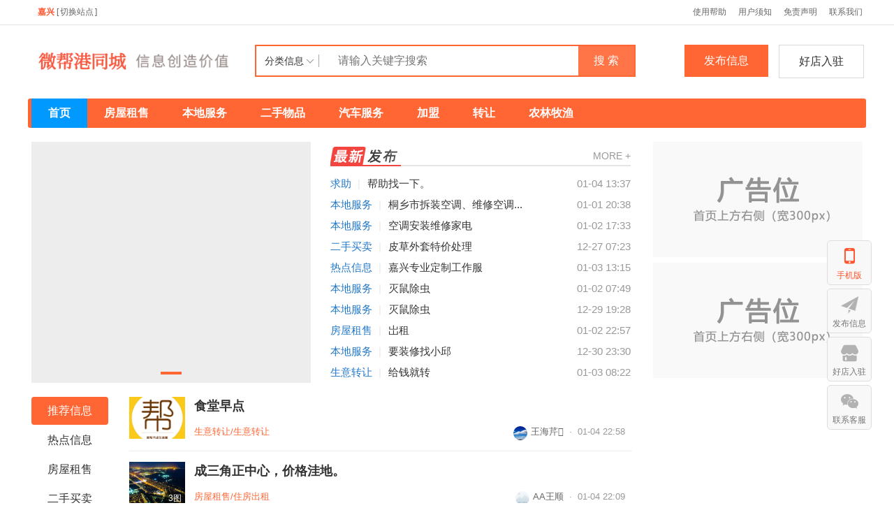

--- FILE ---
content_type: text/html; charset=utf-8
request_url: https://www.fabu91.com/site-100035.html
body_size: 30331
content:
<!DOCTYPE html><html>
<head>
<meta http-equiv="Content-Type" content="text/html; charset=UTF-8">
<title>重庆微视点网络科技有限公司</title>
<meta name="keywords" content="嘉兴微帮123便民,嘉兴微帮发布,嘉兴微帮有事您说话,嘉兴微帮服务,嘉兴微帮总站,嘉兴微帮总代理,嘉兴微帮便民信息,嘉兴微帮同城,嘉兴微帮平台" />
<meta name="description" content="嘉兴微帮123便民平台,嘉兴微帮发布便民信息请查看嘉兴微帮微信号、公众号,是一个立足于本地,生活全领域覆盖的同城微帮服务平台,有事您说话,提供微打听,帮忙,朋友圈,嘉兴微帮,二手,租房,回收等同城分类信息,通过嘉兴微帮总站、总代理分享和传达城市生活信息,成为全方位的嘉兴微帮便民信息网。" />
<link rel="stylesheet" href="https://www.fabu91.com/source/plugin/tom_tcpc/images/reset.css?v=20220719" />
<link rel="stylesheet" href="https://www.fabu91.com/source/plugin/tom_tongcheng/images/swiper.min.css" rel="stylesheet" />
<link rel="stylesheet" href="https://www.fabu91.com/source/plugin/tom_tcpc/images/style.css?v=20220719" />
<script src="https://www.fabu91.com/source/plugin/tom_tongcheng/images/jquery.min-2.1.3.js" type="text/javascript"></script>
<script src="https://www.fabu91.com/source/plugin/tom_tongcheng/images/swiper.min.js" type="text/javascript"></script>
<script type="text/javascript">
    var commonjspath = 'https://www.fabu91.com/source/plugin/tom_tongcheng/images';
</script>
<script src="https://www.fabu91.com/source/plugin/tom_tongcheng/images/common.js?v=20220719" type="text/javascript" type="text/javascript"></script>
<style>
.swiper-container-focuspic .swiper-pagination-bullet-active{width: 30px;height: 4px;border-radius: unset;}
.swiper-container-focuspic .swiper-pagination-bullet{width: 30px;height: 4px;border-radius: unset;opacity: 1;background: #999;}
.swiper-container-nav .swiper-pagination-bullet-active{width: 8px;height: 8px;}
.swiper-container-nav .swiper-pagination-bullet{width: 8px;height: 8px;}
.swiper-container-focuspic .swiper-button-prev, .swiper-container-rtl .swiper-button-next{background-image: url(https://www.fabu91.com/source/plugin/tom_tcpc/images/swiper-zuo.png);left: 0px;right: auto;}
.swiper-container-focuspic .swiper-button-next, .swiper-container-rtl .swiper-button-prev{background-image: url(https://www.fabu91.com/source/plugin/tom_tcpc/images/swiper-you.png);right: 0px;left: auto;}
.swiper-container-nav .swiper-button-prev, .swiper-container-rtl .swiper-button-next{background-image: url(https://www.fabu91.com/source/plugin/tom_tcpc/images/swiper-zuo-nav.png);left: 0px;right: auto;}
.swiper-container-nav .swiper-button-next, .swiper-container-rtl .swiper-button-prev{background-image: url(https://www.fabu91.com/source/plugin/tom_tcpc/images/swiper-you-nav.png);right: 0px;left: auto;}
.shopc-list .shopc-list__item{ padding:0; margin-right:30px; width:169px; }
.shopc-list .shopc-list__item:nth-child(6n){ margin-right:0; }
#tongcheng-nav__box .tongcheng-nav.on{position:fixed;top:20px;}
</style><style>
.tc-template__color{color:#FF6633 !important;}
.tc-template__bg{background:#FF6633 !important;}
.tc-template__border{ border-color:#FF6633 !important;}
.tcpc-header .header-3__nav{border-bottom: 2px solid #0099FF;}
.tcpc-header .header-nav .nav-list .nav-list__item:hover{background:#0099FF !important;}
.tcpc-header .header-nav .nav-list .nav-list__item.on{background:#0099FF !important;}
.container .container-lt .page .page-box .page-item.on{background:#0099FF !important;border-color:#FF6633 !important;}
.tongcheng-list .tongcheng-list__item .item-ma .text .model{color:#FF6633 !important;}
.swiper-pagination-bullet-active{background:#FF6633 !important;}
.tcpc-saixuan .saixuan-item .list .list-item .term.on{background:#FF6633 !important;}
.tcpc-saixuan .saixuan-item .list .list-item .term:hover {background:#FF6633 !important;}
.tcpc-index .tongchenglist-main .tongchenglist-main__lt .tongcheng-nav .tongcheng-nav__item.on{background:#FF6633 !important;}
.tcpc-index .tongchenglist-main .tongchenglist-main__lt .tongcheng-nav .tongcheng-nav__item:hover{background:#FF6633 !important;}
.tcpc-index .tongchenglist-main .tongchenglist-main__lt .tongcheng-nav .model_more:hover{background:#FF6633 !important;}
.tcpc-index .container .container-rt .tongcheng-main__rt .tcpc-zp-title .zp-tit.on{color:#FF6633 !important;}
.tcpc-index .container .container-rt .tongcheng-main__rt .tcpc-zp-title::before{ background:#FF6633 !important;}
.tcpc-index .container .container-rt .tongcheng-main__rt .tcpc-fc-title .fc-tit.on{color:#FF6633 !important;}
.tcpc-index .container .container-rt .tongcheng-main__rt .tcpc-fc-title::before{ background:#FF6633 !important;}
.tcpc-index .container .container-rt .tongcheng-main__rt .tcpc-tt-title .tt-tit.on{color:#FF6633 !important;}
.tcpc-index .container .container-rt .tongcheng-main__rt .tcpc-tt-title::before{ background:#FF6633 !important;}
</style>

<!--[if IE 9]>
<style>
.container:after { content: " "; clear: both; display: block; height: 0; visibility: hidden; }
.tongcheng-list .tongcheng-list__item:after { content: " "; clear: both; display: block; height: 0; visibility: hidden; }
.tcpc-home .userheader .user-box:after { content: " "; clear: both; display: block; height: 0; visibility: hidden; }
.toutiao-list .toutiao-list__item:after { content: " "; clear: both; display: block; height: 0; visibility: hidden; }
.toutiao-list .toutiao-list__item3 .toutiao-pic:after { content: " "; clear: both; display: block; height: 0; visibility: hidden; }
.tcpc-header .header-top .header-top__box .header-top__lt{float: left;}
.tcpc-header .header-top .header-top__box .header-top__rt{float: right;}
.tcpc-header .header-wrap .logo{float: left;}
.tcpc-header .header-wrap .search{float: left;}
.tcpc-header .header-wrap .fabu{float: right;}
.tcpc-header .header-wrap .search .search-box .search-select{float: left;}
.tcpc-header .header-wrap .search .search-box .search-input{float: left;width: 360px;}
.tcpc-header .header-wrap .search .search-box .search-btn{float: right;}
.container .container-lt{float: left;}
.container .container-rt{float: right;}
.tongcheng-list .tongcheng-list__item .item-pic{float: left;}
.tongcheng-list .tongcheng-list__item .item-ma{float: left;}
.tcpc-index .index_tuijian{height: 330px;overflow-y: scroll;}
.tcpc-home .userheader .user-box .user-pc{float: left;}
.tcpc-home .userheader .user-box .user-xq{float: left;}
.tcpc-saixuan .saixuan-item .saixuan-name{float: left;}
.tcpc-saixuan .saixuan-item .list{float: left;}
.tcpc-toutiaolist .toutiaolist-main .toutiaolist-main__lt{float: left;}
.tcpc-toutiaolist .toutiaolist-main .toutiaolist-main__box{float: left;}
.toutiao-list .toutiao-list__item2 .item-lt{overflow: hidden;float: left;}
.toutiao-list .toutiao-list__item2 .item-rt{float: left;}
.tcpc-toutiaolist .toutiaolist-main .toutiao-list .toutiao-list__item3 .toutiao-pic .toutiao-pic__item{float: left;width: 230px;}
.toutiao-list .toutiao-list__item3 .toutiao-pic .toutiao-pic__item{float: left;width: 280px;}
.tcpc-shop .shop-main .shop-main__lt{float: left;}
.tcpc-shop .shop-main .shop-main__rt{float: left;}
.tcpc-shop .container .container-lt{float: left;}
.tcpc-shop .container .container-rt{float: right;margin-left: 5px;}
.tcpc-info .container .container-lt .info-lt-box .attr-box .attr-box__item .item-tt{float: left;}
.tcpc-info .container .container-lt .info-lt-box .attr-box .attr-box__item .item-ct{float: left;}
.tcpc-header .header-top .header-top__box .header-top__lt .site_box .site_popup .s-item .s-item__lt{float: left;}
.tcpc-header .header-top .header-top__box .header-top__lt .site_box .site_popup .s-item .s-item__rt{float: left;}
.tcpc-index .swiper-container-focuspic{overflow: hidden;height: 344px;}
.tt-list .tt-list__item .tt-pic{float: left;}
.tt-list .tt-list__item .tt-cot {float: left;width: 186px;margin-bottom: 10px;}
.tt-list .tt-list__item:after { content: " "; clear: both; display: block; height: 0; visibility: hidden; }
</style>
<![endif]--></head>
<body class="tcpc-index "><div class="tcpc-header">
    <div class="header-top ">
        <div class="header-top__box dislay-flex wrap">
            <div class="header-top__lt flex">
                                <div class="site_box" id="site_box">
                    <span class="site_name">嘉兴</span>
                    <span class="site_qh">[<span>切换站点</span>]</span>
                    <div class="site_popup">
                        <div class="s-item dislay-flex">
                            <div class="s-item__lt">热门站点</div>
                            <div class="s-item__rt clearfix">
                                <a class="sit" href="https://www.fabu91.com/index.html">总站</a>
                                                                <a class="sit" href="https://www.fabu91.com/site-100001.html">北京</a>
                                                                <a class="sit" href="https://www.fabu91.com/site-100002.html">重庆</a>
                                                                <a class="sit" href="https://www.fabu91.com/site-100003.html">上海</a>
                                                                <a class="sit" href="https://www.fabu91.com/site-100004.html">天津</a>
                                                                <a class="sit" href="https://www.fabu91.com/site-100019.html">南京</a>
                                                                <a class="sit" href="https://www.fabu91.com/site-100032.html">杭州</a>
                                                                <a class="sit" href="https://www.fabu91.com/site-100071.html">深圳</a>
                                                                <a class="sit" href="https://www.fabu91.com/site-100085.html">东莞</a>
                                                                <a class="sit" href="https://www.fabu91.com/site-100103.html">武汉</a>
                                                                <a class="sit" href="https://www.fabu91.com/site-100264.html">成都</a>
                                                                <a class="sit" href="https://www.fabu91.com/site-100285.html">贵阳</a>
                                                            </div>
                        </div>
                                                <div class="s-item dislay-flex">
                            <div class="s-item__lt">直辖市</div>
                            <div class="s-item__rt clearfix">
                                                                <a class="sit" href="https://www.fabu91.com/site-100001.html">北京</a>
                                                                <a class="sit" href="https://www.fabu91.com/site-100002.html">重庆</a>
                                                                <a class="sit" href="https://www.fabu91.com/site-100003.html">上海</a>
                                                                <a class="sit" href="https://www.fabu91.com/site-100004.html">天津</a>
                                                            </div>
                        </div>
                                                <div class="s-item dislay-flex">
                            <div class="s-item__lt">A-安徽</div>
                            <div class="s-item__rt clearfix">
                                                                <a class="sit" href="https://www.fabu91.com/site-100043.html">合肥</a>
                                                                <a class="sit" href="https://www.fabu91.com/site-100044.html">芜湖</a>
                                                                <a class="sit" href="https://www.fabu91.com/site-100045.html">蚌埠</a>
                                                                <a class="sit" href="https://www.fabu91.com/site-100046.html">淮南</a>
                                                                <a class="sit" href="https://www.fabu91.com/site-100047.html">马鞍山</a>
                                                                <a class="sit" href="https://www.fabu91.com/site-100048.html">淮北</a>
                                                                <a class="sit" href="https://www.fabu91.com/site-100049.html">铜陵</a>
                                                                <a class="sit" href="https://www.fabu91.com/site-100050.html">安庆</a>
                                                                <a class="sit" href="https://www.fabu91.com/site-100051.html">黄山</a>
                                                                <a class="sit" href="https://www.fabu91.com/site-100052.html">滁州</a>
                                                                <a class="sit" href="https://www.fabu91.com/site-100053.html">阜阳</a>
                                                                <a class="sit" href="https://www.fabu91.com/site-100054.html">宿州</a>
                                                                <a class="sit" href="https://www.fabu91.com/site-100055.html">巢湖</a>
                                                                <a class="sit" href="https://www.fabu91.com/site-100056.html">六安</a>
                                                                <a class="sit" href="https://www.fabu91.com/site-100057.html">亳州</a>
                                                                <a class="sit" href="https://www.fabu91.com/site-100058.html">池州</a>
                                                                <a class="sit" href="https://www.fabu91.com/site-100059.html">宣城</a>
                                                            </div>
                        </div>
                                                <div class="s-item dislay-flex">
                            <div class="s-item__lt">F-福建</div>
                            <div class="s-item__rt clearfix">
                                                                <a class="sit" href="https://www.fabu91.com/site-100060.html">福州</a>
                                                                <a class="sit" href="https://www.fabu91.com/site-100061.html">厦门</a>
                                                                <a class="sit" href="https://www.fabu91.com/site-100062.html">莆田</a>
                                                                <a class="sit" href="https://www.fabu91.com/site-100063.html">三明</a>
                                                                <a class="sit" href="https://www.fabu91.com/site-100064.html">泉州</a>
                                                                <a class="sit" href="https://www.fabu91.com/site-100065.html">漳州</a>
                                                                <a class="sit" href="https://www.fabu91.com/site-100066.html">南平</a>
                                                                <a class="sit" href="https://www.fabu91.com/site-100067.html">龙岩</a>
                                                                <a class="sit" href="https://www.fabu91.com/site-100068.html">宁德</a>
                                                            </div>
                        </div>
                                                <div class="s-item dislay-flex">
                            <div class="s-item__lt">G-甘肃</div>
                            <div class="s-item__rt clearfix">
                                                                <a class="sit" href="https://www.fabu91.com/site-100005.html">兰州</a>
                                                                <a class="sit" href="https://www.fabu91.com/site-100006.html">嘉峪关</a>
                                                                <a class="sit" href="https://www.fabu91.com/site-100007.html">金昌</a>
                                                                <a class="sit" href="https://www.fabu91.com/site-100008.html">白银</a>
                                                                <a class="sit" href="https://www.fabu91.com/site-100009.html">天水</a>
                                                                <a class="sit" href="https://www.fabu91.com/site-100010.html">武威</a>
                                                                <a class="sit" href="https://www.fabu91.com/site-100011.html">张掖</a>
                                                                <a class="sit" href="https://www.fabu91.com/site-100012.html">平凉</a>
                                                                <a class="sit" href="https://www.fabu91.com/site-100013.html">酒泉</a>
                                                                <a class="sit" href="https://www.fabu91.com/site-100014.html">庆阳</a>
                                                                <a class="sit" href="https://www.fabu91.com/site-100015.html">定西</a>
                                                                <a class="sit" href="https://www.fabu91.com/site-100016.html">陇南</a>
                                                                <a class="sit" href="https://www.fabu91.com/site-100017.html">临夏</a>
                                                                <a class="sit" href="https://www.fabu91.com/site-100018.html">甘南</a>
                                                            </div>
                        </div>
                                                <div class="s-item dislay-flex">
                            <div class="s-item__lt">G-广东</div>
                            <div class="s-item__rt clearfix">
                                                                <a class="sit" href="https://www.fabu91.com/site-100069.html">广州</a>
                                                                <a class="sit" href="https://www.fabu91.com/site-100070.html">韶关</a>
                                                                <a class="sit" href="https://www.fabu91.com/site-100071.html">深圳</a>
                                                                <a class="sit" href="https://www.fabu91.com/site-100072.html">珠海</a>
                                                                <a class="sit" href="https://www.fabu91.com/site-100073.html">汕头</a>
                                                                <a class="sit" href="https://www.fabu91.com/site-100074.html">佛山</a>
                                                                <a class="sit" href="https://www.fabu91.com/site-100075.html">江门</a>
                                                                <a class="sit" href="https://www.fabu91.com/site-100076.html">湛江</a>
                                                                <a class="sit" href="https://www.fabu91.com/site-100077.html">茂名</a>
                                                                <a class="sit" href="https://www.fabu91.com/site-100078.html">肇庆</a>
                                                                <a class="sit" href="https://www.fabu91.com/site-100079.html">惠州</a>
                                                                <a class="sit" href="https://www.fabu91.com/site-100080.html">梅州</a>
                                                                <a class="sit" href="https://www.fabu91.com/site-100081.html">汕尾</a>
                                                                <a class="sit" href="https://www.fabu91.com/site-100082.html">河源</a>
                                                                <a class="sit" href="https://www.fabu91.com/site-100083.html">阳江</a>
                                                                <a class="sit" href="https://www.fabu91.com/site-100084.html">清远</a>
                                                                <a class="sit" href="https://www.fabu91.com/site-100085.html">东莞</a>
                                                                <a class="sit" href="https://www.fabu91.com/site-100086.html">中山</a>
                                                                <a class="sit" href="https://www.fabu91.com/site-100087.html">潮州</a>
                                                                <a class="sit" href="https://www.fabu91.com/site-100088.html">揭阳</a>
                                                                <a class="sit" href="https://www.fabu91.com/site-100089.html">云浮</a>
                                                            </div>
                        </div>
                                                <div class="s-item dislay-flex">
                            <div class="s-item__lt">G-广西</div>
                            <div class="s-item__rt clearfix">
                                                                <a class="sit" href="https://www.fabu91.com/site-100145.html">南宁</a>
                                                                <a class="sit" href="https://www.fabu91.com/site-100146.html">柳州</a>
                                                                <a class="sit" href="https://www.fabu91.com/site-100147.html">桂林</a>
                                                                <a class="sit" href="https://www.fabu91.com/site-100148.html">梧州</a>
                                                                <a class="sit" href="https://www.fabu91.com/site-100149.html">北海</a>
                                                                <a class="sit" href="https://www.fabu91.com/site-100150.html">防城港</a>
                                                                <a class="sit" href="https://www.fabu91.com/site-100151.html">钦州</a>
                                                                <a class="sit" href="https://www.fabu91.com/site-100152.html">贵港</a>
                                                                <a class="sit" href="https://www.fabu91.com/site-100153.html">玉林</a>
                                                                <a class="sit" href="https://www.fabu91.com/site-100154.html">百色</a>
                                                                <a class="sit" href="https://www.fabu91.com/site-100155.html">贺州</a>
                                                                <a class="sit" href="https://www.fabu91.com/site-100156.html">河池</a>
                                                                <a class="sit" href="https://www.fabu91.com/site-100157.html">来宾</a>
                                                                <a class="sit" href="https://www.fabu91.com/site-100158.html">崇左</a>
                                                            </div>
                        </div>
                                                <div class="s-item dislay-flex">
                            <div class="s-item__lt">G-贵州</div>
                            <div class="s-item__rt clearfix">
                                                                <a class="sit" href="https://www.fabu91.com/site-100285.html">贵阳</a>
                                                                <a class="sit" href="https://www.fabu91.com/site-100286.html">六盘水</a>
                                                                <a class="sit" href="https://www.fabu91.com/site-100287.html">遵义</a>
                                                                <a class="sit" href="https://www.fabu91.com/site-100288.html">安顺</a>
                                                                <a class="sit" href="https://www.fabu91.com/site-100289.html">铜仁</a>
                                                                <a class="sit" href="https://www.fabu91.com/site-100290.html">黔西南</a>
                                                                <a class="sit" href="https://www.fabu91.com/site-100291.html">毕节</a>
                                                                <a class="sit" href="https://www.fabu91.com/site-100292.html">黔东南</a>
                                                                <a class="sit" href="https://www.fabu91.com/site-100293.html">黔南</a>
                                                            </div>
                        </div>
                                                <div class="s-item dislay-flex">
                            <div class="s-item__lt">H-海南</div>
                            <div class="s-item__rt clearfix">
                                                                <a class="sit" href="https://www.fabu91.com/site-100090.html">海口</a>
                                                                <a class="sit" href="https://www.fabu91.com/site-100091.html">三亚</a>
                                                                <a class="sit" href="https://www.fabu91.com/site-100348.html">三沙</a>
                                                                <a class="sit" href="https://www.fabu91.com/site-100349.html">儋州</a>
                                                            </div>
                        </div>
                                                <div class="s-item dislay-flex">
                            <div class="s-item__lt">H-河北</div>
                            <div class="s-item__rt clearfix">
                                                                <a class="sit" href="https://www.fabu91.com/site-100092.html">石家庄</a>
                                                                <a class="sit" href="https://www.fabu91.com/site-100093.html">唐山</a>
                                                                <a class="sit" href="https://www.fabu91.com/site-100094.html">秦皇岛</a>
                                                                <a class="sit" href="https://www.fabu91.com/site-100095.html">邯郸</a>
                                                                <a class="sit" href="https://www.fabu91.com/site-100096.html">邢台</a>
                                                                <a class="sit" href="https://www.fabu91.com/site-100097.html">保定</a>
                                                                <a class="sit" href="https://www.fabu91.com/site-100098.html">张家口</a>
                                                                <a class="sit" href="https://www.fabu91.com/site-100099.html">承德</a>
                                                                <a class="sit" href="https://www.fabu91.com/site-100100.html">沧州</a>
                                                                <a class="sit" href="https://www.fabu91.com/site-100101.html">廊坊</a>
                                                                <a class="sit" href="https://www.fabu91.com/site-100102.html">衡水</a>
                                                            </div>
                        </div>
                                                <div class="s-item dislay-flex">
                            <div class="s-item__lt">H-河南</div>
                            <div class="s-item__rt clearfix">
                                                                <a class="sit" href="https://www.fabu91.com/site-100176.html">郑州</a>
                                                                <a class="sit" href="https://www.fabu91.com/site-100177.html">开封</a>
                                                                <a class="sit" href="https://www.fabu91.com/site-100178.html">洛阳</a>
                                                                <a class="sit" href="https://www.fabu91.com/site-100179.html">平顶山</a>
                                                                <a class="sit" href="https://www.fabu91.com/site-100180.html">安阳</a>
                                                                <a class="sit" href="https://www.fabu91.com/site-100181.html">鹤壁</a>
                                                                <a class="sit" href="https://www.fabu91.com/site-100182.html">新乡</a>
                                                                <a class="sit" href="https://www.fabu91.com/site-100183.html">焦作</a>
                                                                <a class="sit" href="https://www.fabu91.com/site-100184.html">濮阳</a>
                                                                <a class="sit" href="https://www.fabu91.com/site-100185.html">许昌</a>
                                                                <a class="sit" href="https://www.fabu91.com/site-100186.html">漯河</a>
                                                                <a class="sit" href="https://www.fabu91.com/site-100187.html">三门峡</a>
                                                                <a class="sit" href="https://www.fabu91.com/site-100188.html">南阳</a>
                                                                <a class="sit" href="https://www.fabu91.com/site-100189.html">商丘</a>
                                                                <a class="sit" href="https://www.fabu91.com/site-100190.html">信阳</a>
                                                                <a class="sit" href="https://www.fabu91.com/site-100191.html">周口</a>
                                                                <a class="sit" href="https://www.fabu91.com/site-100192.html">驻马店</a>
                                                                <a class="sit" href="https://www.fabu91.com/site-100193.html">济源</a>
                                                            </div>
                        </div>
                                                <div class="s-item dislay-flex">
                            <div class="s-item__lt">H-黑龙江</div>
                            <div class="s-item__rt clearfix">
                                                                <a class="sit" href="https://www.fabu91.com/site-100228.html">哈尔滨</a>
                                                                <a class="sit" href="https://www.fabu91.com/site-100229.html">齐齐哈尔</a>
                                                                <a class="sit" href="https://www.fabu91.com/site-100230.html">鸡西</a>
                                                                <a class="sit" href="https://www.fabu91.com/site-100231.html">鹤岗</a>
                                                                <a class="sit" href="https://www.fabu91.com/site-100232.html">双鸭山</a>
                                                                <a class="sit" href="https://www.fabu91.com/site-100233.html">大庆</a>
                                                                <a class="sit" href="https://www.fabu91.com/site-100234.html">伊春</a>
                                                                <a class="sit" href="https://www.fabu91.com/site-100235.html">佳木斯</a>
                                                                <a class="sit" href="https://www.fabu91.com/site-100236.html">七台河</a>
                                                                <a class="sit" href="https://www.fabu91.com/site-100237.html">牡丹江</a>
                                                                <a class="sit" href="https://www.fabu91.com/site-100238.html">黑河</a>
                                                                <a class="sit" href="https://www.fabu91.com/site-100239.html">绥化</a>
                                                                <a class="sit" href="https://www.fabu91.com/site-100240.html">大兴安岭</a>
                                                            </div>
                        </div>
                                                <div class="s-item dislay-flex">
                            <div class="s-item__lt">H-湖北</div>
                            <div class="s-item__rt clearfix">
                                                                <a class="sit" href="https://www.fabu91.com/site-100103.html">武汉</a>
                                                                <a class="sit" href="https://www.fabu91.com/site-100104.html">黄石</a>
                                                                <a class="sit" href="https://www.fabu91.com/site-100105.html">十堰</a>
                                                                <a class="sit" href="https://www.fabu91.com/site-100106.html">宜昌</a>
                                                                <a class="sit" href="https://www.fabu91.com/site-100107.html">襄阳</a>
                                                                <a class="sit" href="https://www.fabu91.com/site-100108.html">鄂州</a>
                                                                <a class="sit" href="https://www.fabu91.com/site-100109.html">荆门</a>
                                                                <a class="sit" href="https://www.fabu91.com/site-100110.html">孝感</a>
                                                                <a class="sit" href="https://www.fabu91.com/site-100111.html">荆州</a>
                                                                <a class="sit" href="https://www.fabu91.com/site-100112.html">黄冈</a>
                                                                <a class="sit" href="https://www.fabu91.com/site-100113.html">咸宁</a>
                                                                <a class="sit" href="https://www.fabu91.com/site-100114.html">随州</a>
                                                                <a class="sit" href="https://www.fabu91.com/site-100115.html">恩施</a>
                                                                <a class="sit" href="https://www.fabu91.com/site-100116.html">仙桃</a>
                                                                <a class="sit" href="https://www.fabu91.com/site-100117.html">潜江</a>
                                                                <a class="sit" href="https://www.fabu91.com/site-100118.html">天门</a>
                                                                <a class="sit" href="https://www.fabu91.com/site-100119.html">神农架</a>
                                                            </div>
                        </div>
                                                <div class="s-item dislay-flex">
                            <div class="s-item__lt">H-湖南</div>
                            <div class="s-item__rt clearfix">
                                                                <a class="sit" href="https://www.fabu91.com/site-100120.html">长沙</a>
                                                                <a class="sit" href="https://www.fabu91.com/site-100121.html">株洲</a>
                                                                <a class="sit" href="https://www.fabu91.com/site-100122.html">湘潭</a>
                                                                <a class="sit" href="https://www.fabu91.com/site-100123.html">衡阳</a>
                                                                <a class="sit" href="https://www.fabu91.com/site-100124.html">邵阳</a>
                                                                <a class="sit" href="https://www.fabu91.com/site-100125.html">岳阳</a>
                                                                <a class="sit" href="https://www.fabu91.com/site-100126.html">常德</a>
                                                                <a class="sit" href="https://www.fabu91.com/site-100127.html">张家界</a>
                                                                <a class="sit" href="https://www.fabu91.com/site-100128.html">益阳</a>
                                                                <a class="sit" href="https://www.fabu91.com/site-100129.html">郴州</a>
                                                                <a class="sit" href="https://www.fabu91.com/site-100130.html">永州</a>
                                                                <a class="sit" href="https://www.fabu91.com/site-100131.html">怀化</a>
                                                                <a class="sit" href="https://www.fabu91.com/site-100132.html">娄底</a>
                                                                <a class="sit" href="https://www.fabu91.com/site-100133.html">湘西</a>
                                                            </div>
                        </div>
                                                <div class="s-item dislay-flex">
                            <div class="s-item__lt">J-吉林</div>
                            <div class="s-item__rt clearfix">
                                                                <a class="sit" href="https://www.fabu91.com/site-100219.html">长春</a>
                                                                <a class="sit" href="https://www.fabu91.com/site-100220.html">吉林</a>
                                                                <a class="sit" href="https://www.fabu91.com/site-100221.html">四平</a>
                                                                <a class="sit" href="https://www.fabu91.com/site-100222.html">辽源</a>
                                                                <a class="sit" href="https://www.fabu91.com/site-100223.html">通化</a>
                                                                <a class="sit" href="https://www.fabu91.com/site-100224.html">白山</a>
                                                                <a class="sit" href="https://www.fabu91.com/site-100225.html">松原</a>
                                                                <a class="sit" href="https://www.fabu91.com/site-100226.html">白城</a>
                                                                <a class="sit" href="https://www.fabu91.com/site-100227.html">延边</a>
                                                            </div>
                        </div>
                                                <div class="s-item dislay-flex">
                            <div class="s-item__lt">J-江苏</div>
                            <div class="s-item__rt clearfix">
                                                                <a class="sit" href="https://www.fabu91.com/site-100019.html">南京</a>
                                                                <a class="sit" href="https://www.fabu91.com/site-100020.html">无锡</a>
                                                                <a class="sit" href="https://www.fabu91.com/site-100021.html">徐州</a>
                                                                <a class="sit" href="https://www.fabu91.com/site-100022.html">常州</a>
                                                                <a class="sit" href="https://www.fabu91.com/site-100023.html">苏州</a>
                                                                <a class="sit" href="https://www.fabu91.com/site-100024.html">南通</a>
                                                                <a class="sit" href="https://www.fabu91.com/site-100025.html">连云港</a>
                                                                <a class="sit" href="https://www.fabu91.com/site-100026.html">淮安</a>
                                                                <a class="sit" href="https://www.fabu91.com/site-100027.html">盐城</a>
                                                                <a class="sit" href="https://www.fabu91.com/site-100028.html">扬州</a>
                                                                <a class="sit" href="https://www.fabu91.com/site-100029.html">镇江</a>
                                                                <a class="sit" href="https://www.fabu91.com/site-100030.html">泰州</a>
                                                                <a class="sit" href="https://www.fabu91.com/site-100031.html">宿迁</a>
                                                            </div>
                        </div>
                                                <div class="s-item dislay-flex">
                            <div class="s-item__lt">J-江西</div>
                            <div class="s-item__rt clearfix">
                                                                <a class="sit" href="https://www.fabu91.com/site-100134.html">南昌</a>
                                                                <a class="sit" href="https://www.fabu91.com/site-100135.html">景德镇</a>
                                                                <a class="sit" href="https://www.fabu91.com/site-100136.html">萍乡</a>
                                                                <a class="sit" href="https://www.fabu91.com/site-100137.html">九江</a>
                                                                <a class="sit" href="https://www.fabu91.com/site-100138.html">新余</a>
                                                                <a class="sit" href="https://www.fabu91.com/site-100139.html">鹰潭</a>
                                                                <a class="sit" href="https://www.fabu91.com/site-100140.html">赣州</a>
                                                                <a class="sit" href="https://www.fabu91.com/site-100141.html">吉安</a>
                                                                <a class="sit" href="https://www.fabu91.com/site-100142.html">宜春</a>
                                                                <a class="sit" href="https://www.fabu91.com/site-100143.html">抚州</a>
                                                                <a class="sit" href="https://www.fabu91.com/site-100144.html">上饶</a>
                                                            </div>
                        </div>
                                                <div class="s-item dislay-flex">
                            <div class="s-item__lt">L-辽宁</div>
                            <div class="s-item__rt clearfix">
                                                                <a class="sit" href="https://www.fabu91.com/site-100205.html">沈阳</a>
                                                                <a class="sit" href="https://www.fabu91.com/site-100206.html">大连</a>
                                                                <a class="sit" href="https://www.fabu91.com/site-100207.html">鞍山</a>
                                                                <a class="sit" href="https://www.fabu91.com/site-100208.html">抚顺</a>
                                                                <a class="sit" href="https://www.fabu91.com/site-100209.html">本溪</a>
                                                                <a class="sit" href="https://www.fabu91.com/site-100210.html">丹东</a>
                                                                <a class="sit" href="https://www.fabu91.com/site-100211.html">锦州</a>
                                                                <a class="sit" href="https://www.fabu91.com/site-100212.html">营口</a>
                                                                <a class="sit" href="https://www.fabu91.com/site-100213.html">阜新</a>
                                                                <a class="sit" href="https://www.fabu91.com/site-100214.html">辽阳</a>
                                                                <a class="sit" href="https://www.fabu91.com/site-100215.html">盘锦</a>
                                                                <a class="sit" href="https://www.fabu91.com/site-100216.html">铁岭</a>
                                                                <a class="sit" href="https://www.fabu91.com/site-100217.html">朝阳</a>
                                                                <a class="sit" href="https://www.fabu91.com/site-100218.html">葫芦岛</a>
                                                            </div>
                        </div>
                                                <div class="s-item dislay-flex">
                            <div class="s-item__lt">N-内蒙</div>
                            <div class="s-item__rt clearfix">
                                                                <a class="sit" href="https://www.fabu91.com/site-100310.html">呼和浩特</a>
                                                                <a class="sit" href="https://www.fabu91.com/site-100311.html">包头</a>
                                                                <a class="sit" href="https://www.fabu91.com/site-100312.html">乌海</a>
                                                                <a class="sit" href="https://www.fabu91.com/site-100313.html">赤峰</a>
                                                                <a class="sit" href="https://www.fabu91.com/site-100314.html">通辽</a>
                                                                <a class="sit" href="https://www.fabu91.com/site-100315.html">鄂尔多斯</a>
                                                                <a class="sit" href="https://www.fabu91.com/site-100316.html">呼伦贝尔</a>
                                                                <a class="sit" href="https://www.fabu91.com/site-100317.html">巴彦淖尔</a>
                                                                <a class="sit" href="https://www.fabu91.com/site-100318.html">乌兰察布</a>
                                                                <a class="sit" href="https://www.fabu91.com/site-100319.html">兴安盟</a>
                                                                <a class="sit" href="https://www.fabu91.com/site-100320.html">锡林郭勒</a>
                                                                <a class="sit" href="https://www.fabu91.com/site-100321.html">阿拉善</a>
                                                            </div>
                        </div>
                                                <div class="s-item dislay-flex">
                            <div class="s-item__lt">N-宁夏</div>
                            <div class="s-item__rt clearfix">
                                                                <a class="sit" href="https://www.fabu91.com/site-100251.html">银川</a>
                                                                <a class="sit" href="https://www.fabu91.com/site-100252.html">石嘴山</a>
                                                                <a class="sit" href="https://www.fabu91.com/site-100253.html">吴忠</a>
                                                                <a class="sit" href="https://www.fabu91.com/site-100254.html">固原</a>
                                                                <a class="sit" href="https://www.fabu91.com/site-100255.html">中卫</a>
                                                            </div>
                        </div>
                                                <div class="s-item dislay-flex">
                            <div class="s-item__lt">Q-青海</div>
                            <div class="s-item__rt clearfix">
                                                                <a class="sit" href="https://www.fabu91.com/site-100256.html">西宁</a>
                                                                <a class="sit" href="https://www.fabu91.com/site-100257.html">海东</a>
                                                                <a class="sit" href="https://www.fabu91.com/site-100258.html">海北</a>
                                                                <a class="sit" href="https://www.fabu91.com/site-100259.html">黄南</a>
                                                                <a class="sit" href="https://www.fabu91.com/site-100260.html">海南</a>
                                                                <a class="sit" href="https://www.fabu91.com/site-100261.html">果洛</a>
                                                                <a class="sit" href="https://www.fabu91.com/site-100262.html">玉树</a>
                                                                <a class="sit" href="https://www.fabu91.com/site-100263.html">海西</a>
                                                            </div>
                        </div>
                                                <div class="s-item dislay-flex">
                            <div class="s-item__lt">S-四川</div>
                            <div class="s-item__rt clearfix">
                                                                <a class="sit" href="https://www.fabu91.com/site-100264.html">成都</a>
                                                                <a class="sit" href="https://www.fabu91.com/site-100265.html">自贡</a>
                                                                <a class="sit" href="https://www.fabu91.com/site-100266.html">攀枝花</a>
                                                                <a class="sit" href="https://www.fabu91.com/site-100267.html">泸州</a>
                                                                <a class="sit" href="https://www.fabu91.com/site-100268.html">德阳</a>
                                                                <a class="sit" href="https://www.fabu91.com/site-100269.html">绵阳</a>
                                                                <a class="sit" href="https://www.fabu91.com/site-100270.html">广元</a>
                                                                <a class="sit" href="https://www.fabu91.com/site-100271.html">遂宁</a>
                                                                <a class="sit" href="https://www.fabu91.com/site-100272.html">内江</a>
                                                                <a class="sit" href="https://www.fabu91.com/site-100273.html">乐山</a>
                                                                <a class="sit" href="https://www.fabu91.com/site-100274.html">南充</a>
                                                                <a class="sit" href="https://www.fabu91.com/site-100275.html">眉山</a>
                                                                <a class="sit" href="https://www.fabu91.com/site-100276.html">宜宾</a>
                                                                <a class="sit" href="https://www.fabu91.com/site-100277.html">广安</a>
                                                                <a class="sit" href="https://www.fabu91.com/site-100278.html">达州</a>
                                                                <a class="sit" href="https://www.fabu91.com/site-100279.html">雅安</a>
                                                                <a class="sit" href="https://www.fabu91.com/site-100280.html">巴中</a>
                                                                <a class="sit" href="https://www.fabu91.com/site-100281.html">资阳</a>
                                                                <a class="sit" href="https://www.fabu91.com/site-100282.html">阿坝</a>
                                                                <a class="sit" href="https://www.fabu91.com/site-100283.html">甘孜</a>
                                                                <a class="sit" href="https://www.fabu91.com/site-100284.html">凉山</a>
                                                            </div>
                        </div>
                                                <div class="s-item dislay-flex">
                            <div class="s-item__lt">S-山东</div>
                            <div class="s-item__rt clearfix">
                                                                <a class="sit" href="https://www.fabu91.com/site-100159.html">济南</a>
                                                                <a class="sit" href="https://www.fabu91.com/site-100160.html">青岛</a>
                                                                <a class="sit" href="https://www.fabu91.com/site-100161.html">淄博</a>
                                                                <a class="sit" href="https://www.fabu91.com/site-100162.html">枣庄</a>
                                                                <a class="sit" href="https://www.fabu91.com/site-100163.html">东营</a>
                                                                <a class="sit" href="https://www.fabu91.com/site-100164.html">烟台</a>
                                                                <a class="sit" href="https://www.fabu91.com/site-100165.html">潍坊</a>
                                                                <a class="sit" href="https://www.fabu91.com/site-100166.html">济宁</a>
                                                                <a class="sit" href="https://www.fabu91.com/site-100167.html">泰安</a>
                                                                <a class="sit" href="https://www.fabu91.com/site-100168.html">威海</a>
                                                                <a class="sit" href="https://www.fabu91.com/site-100169.html">日照</a>
                                                                <a class="sit" href="https://www.fabu91.com/site-100170.html">莱芜</a>
                                                                <a class="sit" href="https://www.fabu91.com/site-100171.html">临沂</a>
                                                                <a class="sit" href="https://www.fabu91.com/site-100172.html">德州</a>
                                                                <a class="sit" href="https://www.fabu91.com/site-100173.html">聊城</a>
                                                                <a class="sit" href="https://www.fabu91.com/site-100174.html">滨州</a>
                                                                <a class="sit" href="https://www.fabu91.com/site-100175.html">菏泽</a>
                                                            </div>
                        </div>
                                                <div class="s-item dislay-flex">
                            <div class="s-item__lt">S-山西</div>
                            <div class="s-item__rt clearfix">
                                                                <a class="sit" href="https://www.fabu91.com/site-100194.html">太原</a>
                                                                <a class="sit" href="https://www.fabu91.com/site-100195.html">大同</a>
                                                                <a class="sit" href="https://www.fabu91.com/site-100196.html">阳泉</a>
                                                                <a class="sit" href="https://www.fabu91.com/site-100197.html">长治</a>
                                                                <a class="sit" href="https://www.fabu91.com/site-100198.html">晋城</a>
                                                                <a class="sit" href="https://www.fabu91.com/site-100199.html">朔州</a>
                                                                <a class="sit" href="https://www.fabu91.com/site-100200.html">晋中</a>
                                                                <a class="sit" href="https://www.fabu91.com/site-100201.html">运城</a>
                                                                <a class="sit" href="https://www.fabu91.com/site-100202.html">忻州</a>
                                                                <a class="sit" href="https://www.fabu91.com/site-100203.html">临汾</a>
                                                                <a class="sit" href="https://www.fabu91.com/site-100204.html">吕梁</a>
                                                            </div>
                        </div>
                                                <div class="s-item dislay-flex">
                            <div class="s-item__lt">S-陕西</div>
                            <div class="s-item__rt clearfix">
                                                                <a class="sit" href="https://www.fabu91.com/site-100241.html">西安</a>
                                                                <a class="sit" href="https://www.fabu91.com/site-100242.html">铜川</a>
                                                                <a class="sit" href="https://www.fabu91.com/site-100243.html">宝鸡</a>
                                                                <a class="sit" href="https://www.fabu91.com/site-100244.html">咸阳</a>
                                                                <a class="sit" href="https://www.fabu91.com/site-100245.html">渭南</a>
                                                                <a class="sit" href="https://www.fabu91.com/site-100246.html">延安</a>
                                                                <a class="sit" href="https://www.fabu91.com/site-100247.html">汉中</a>
                                                                <a class="sit" href="https://www.fabu91.com/site-100248.html">榆林</a>
                                                                <a class="sit" href="https://www.fabu91.com/site-100249.html">安康</a>
                                                                <a class="sit" href="https://www.fabu91.com/site-100250.html">商洛</a>
                                                            </div>
                        </div>
                                                <div class="s-item dislay-flex">
                            <div class="s-item__lt">X-西藏</div>
                            <div class="s-item__rt clearfix">
                                                                <a class="sit" href="https://www.fabu91.com/site-100322.html">拉萨</a>
                                                                <a class="sit" href="https://www.fabu91.com/site-100323.html">昌都</a>
                                                                <a class="sit" href="https://www.fabu91.com/site-100324.html">山南</a>
                                                                <a class="sit" href="https://www.fabu91.com/site-100325.html">日喀则</a>
                                                                <a class="sit" href="https://www.fabu91.com/site-100326.html">那曲</a>
                                                                <a class="sit" href="https://www.fabu91.com/site-100327.html">阿里</a>
                                                                <a class="sit" href="https://www.fabu91.com/site-100328.html">林芝</a>
                                                            </div>
                        </div>
                                                <div class="s-item dislay-flex">
                            <div class="s-item__lt">X-新疆</div>
                            <div class="s-item__rt clearfix">
                                                                <a class="sit" href="https://www.fabu91.com/site-100329.html">乌鲁木齐</a>
                                                                <a class="sit" href="https://www.fabu91.com/site-100330.html">克拉玛依</a>
                                                                <a class="sit" href="https://www.fabu91.com/site-100331.html">吐鲁番</a>
                                                                <a class="sit" href="https://www.fabu91.com/site-100332.html">哈密</a>
                                                                <a class="sit" href="https://www.fabu91.com/site-100333.html">昌吉</a>
                                                                <a class="sit" href="https://www.fabu91.com/site-100334.html">博尔塔拉</a>
                                                                <a class="sit" href="https://www.fabu91.com/site-100335.html">巴音郭楞</a>
                                                                <a class="sit" href="https://www.fabu91.com/site-100336.html">阿克苏</a>
                                                                <a class="sit" href="https://www.fabu91.com/site-100337.html">克孜勒</a>
                                                                <a class="sit" href="https://www.fabu91.com/site-100338.html">喀什</a>
                                                                <a class="sit" href="https://www.fabu91.com/site-100339.html">和田</a>
                                                                <a class="sit" href="https://www.fabu91.com/site-100340.html">伊犁</a>
                                                                <a class="sit" href="https://www.fabu91.com/site-100341.html">塔城</a>
                                                                <a class="sit" href="https://www.fabu91.com/site-100342.html">阿勒泰</a>
                                                                <a class="sit" href="https://www.fabu91.com/site-100343.html">石河子</a>
                                                                <a class="sit" href="https://www.fabu91.com/site-100344.html">阿拉尔</a>
                                                                <a class="sit" href="https://www.fabu91.com/site-100345.html">图木舒克</a>
                                                                <a class="sit" href="https://www.fabu91.com/site-100346.html">五家渠</a>
                                                            </div>
                        </div>
                                                <div class="s-item dislay-flex">
                            <div class="s-item__lt">Y-云南</div>
                            <div class="s-item__rt clearfix">
                                                                <a class="sit" href="https://www.fabu91.com/site-100294.html">昆明</a>
                                                                <a class="sit" href="https://www.fabu91.com/site-100295.html">曲靖</a>
                                                                <a class="sit" href="https://www.fabu91.com/site-100296.html">玉溪</a>
                                                                <a class="sit" href="https://www.fabu91.com/site-100297.html">保山</a>
                                                                <a class="sit" href="https://www.fabu91.com/site-100298.html">昭通</a>
                                                                <a class="sit" href="https://www.fabu91.com/site-100299.html">丽江</a>
                                                                <a class="sit" href="https://www.fabu91.com/site-100300.html">普洱</a>
                                                                <a class="sit" href="https://www.fabu91.com/site-100301.html">临沧</a>
                                                                <a class="sit" href="https://www.fabu91.com/site-100302.html">楚雄</a>
                                                                <a class="sit" href="https://www.fabu91.com/site-100303.html">红河</a>
                                                                <a class="sit" href="https://www.fabu91.com/site-100304.html">文山</a>
                                                                <a class="sit" href="https://www.fabu91.com/site-100305.html">西双版纳</a>
                                                                <a class="sit" href="https://www.fabu91.com/site-100306.html">大理</a>
                                                                <a class="sit" href="https://www.fabu91.com/site-100307.html">德宏</a>
                                                                <a class="sit" href="https://www.fabu91.com/site-100308.html">怒江</a>
                                                                <a class="sit" href="https://www.fabu91.com/site-100309.html">迪庆</a>
                                                            </div>
                        </div>
                                                <div class="s-item dislay-flex">
                            <div class="s-item__lt">Z-浙江</div>
                            <div class="s-item__rt clearfix">
                                                                <a class="sit" href="https://www.fabu91.com/site-100032.html">杭州</a>
                                                                <a class="sit" href="https://www.fabu91.com/site-100033.html">宁波</a>
                                                                <a class="sit" href="https://www.fabu91.com/site-100034.html">温州</a>
                                                                <a class="sit" href="https://www.fabu91.com/site-100035.html">嘉兴</a>
                                                                <a class="sit" href="https://www.fabu91.com/site-100036.html">湖州</a>
                                                                <a class="sit" href="https://www.fabu91.com/site-100037.html">绍兴</a>
                                                                <a class="sit" href="https://www.fabu91.com/site-100038.html">金华</a>
                                                                <a class="sit" href="https://www.fabu91.com/site-100039.html">衢州</a>
                                                                <a class="sit" href="https://www.fabu91.com/site-100040.html">舟山</a>
                                                                <a class="sit" href="https://www.fabu91.com/site-100041.html">台州</a>
                                                                <a class="sit" href="https://www.fabu91.com/site-100042.html">丽水</a>
                                                            </div>
                        </div>
                                            </div>
                </div>
                            </div>
                        <div class="header-top__rt dislay-flex">
                                <a class="rt-item" href="https://www.fabu91.com/fenlei/about-100035-3.html">使用帮助</a><i class="dian"></i>                                <a class="rt-item" href="https://www.fabu91.com/fenlei/about-100035-2.html">用户须知</a><i class="dian"></i>                                <a class="rt-item" href="https://www.fabu91.com/fenlei/about-100035-1.html">免责声明</a><i class="dian"></i>                                <a class="rt-item" href="https://www.fabu91.com/fenlei/about-100035-4.html">联系我们</a>                            </div>
                    </div>
    </div>
    <div class="header-wrap wrap dislay-flex center">
        <div class="logo">
            <a href="https://www.fabu91.com/site-100035.html" title="嘉兴微帮123便民平台_便民信息发布_同城服务平台"><img src="https://www.fabu91.com/source/plugin/tom_tcpc/images/logo1.png"></a>
        </div>
        <div class="search">
            <div class="search-box tc-template__border dislay-flex">
                <div class="search-select">
                                        <div class="search-select__name"><span class="name">分类信息</span><i class="jiantou"></i></div>
                                        <div id="search_type" class="search-type">
                        <div class="type-item" data-type="tongcheng">分类信息</div>
                                                <div class="type-item" data-type="shop">同城好店</div>
                                                                    </div>
                </div>
                <div class="search-input" >
                    <input type="text" id="keyword" name="keyword" value="" placeholder="请输入关键字搜索">
                </div>
                <div class="search-btn tc-template__bg" id="search_btn">搜 索</div>
            </div>
        </div>
        <div class="fabu clearfix">
                        <div class="fabu-item">
                <div class="fabu-btn id_header_qrcode_fabu" data-plugin="shop" style="border:1px solid #d9d9d9;">好店入驻</div>
                <div class="fabu-qrcode id_header_qrcode_fabu_box">
                    <div class="qrcode">
                        <img class="id_header_qrcode_fabu_img" src="https://www.fabu91.com/source/plugin/tom_tcpc/images/load.gif">
                    </div>
                    <div class="ti">微信扫一扫打开<br/>入驻好店</div>
                </div>
                <form id="id_header_qrcode_fabu_shop_form" method="post" onsubmit="return false;">
                    <input type="hidden" name="formhash" value="50e32b59">
                    <input type="hidden" name="qrcode_title" value="好店入驻">
                    <input type="hidden" name="qrcode_link" value="https://www.fabu91.com/plugin.php?id=tom_tcshop&site=100035&mod=ruzhu">
                    <input type="hidden" name="qrcode_picurl" value="https://fabu91.com/gongzhong.png">
                    <input type="hidden" name="qrcode_desc" value="点击进入入驻好店">
                    <input type="hidden" name="allow_wxqrcode" value="1">
                </form>
            </div>
                        <div class="fabu-item">
                <div class="fabu-btn id_header_qrcode_fabu tc-template__bg" data-plugin="tongcheng" style="color:#fff;">发布信息</div>
                <div class="fabu-qrcode id_header_qrcode_fabu_box">
                    <div class="qrcode">
                        <img class="id_header_qrcode_fabu_img" src="https://www.fabu91.com/source/plugin/tom_tcpc/images/load.gif">
                    </div>
                    <div class="ti">微信扫一扫打开<br/>发布信息</div>
                </div>
            </div>
        </div>
        <form id="id_header_qrcode_fabu_form" method="post" onsubmit="return false;">
            <input type="hidden" name="formhash" value="50e32b59">
            <input type="hidden" name="qrcode_title" value="发布信息">
            <input type="hidden" name="qrcode_link" value="https://www.fabu91.com/plugin.php?id=tom_tongcheng&site=100035&mod=fabu">
            <input type="hidden" name="qrcode_picurl" value="https://fabu91.com/gongzhong.png">
            <input type="hidden" name="qrcode_desc" value="点击进入发布信息">
            <input type="hidden" name="allow_wxqrcode" value="1">
        </form>
        <script>
        $(".id_header_qrcode_fabu").hover(
              function () {
              
                    var that = $(this);
                    var plugin = that.data("plugin");
                    var form_id = '';
                    if(plugin == 'tongcheng'){
                        form_id = 'id_header_qrcode_fabu_form';
                    }else if(plugin == 'shop'){
                        form_id = 'id_header_qrcode_fabu_shop_form';
                    }
                    
                    that.parent().find(".id_header_qrcode_fabu_box").show();
                    $.ajax({
                        type: "POST",
                        url: 'https://www.fabu91.com/plugin.php?id=tom_tcpc:qrcode',
                        data: $('#'+form_id).serialize(),
                        success: function(msg){
                            var dataarr = msg.split('|');
                            dataarr[0] = $.trim(dataarr[0]);
                            if(dataarr[0] == 'OK') {
                                that.parent().find(".id_header_qrcode_fabu_img").attr('src',dataarr[1]);
                            }else if(dataarr[0] == 'QR'){
                                tusi("未安装二维码插件");
                            }else{
                                tusi("生成错误");
                            }
                        }
                    });
              },
              function () {
                    $(".id_header_qrcode_fabu_box").hide();
              }
        );
        </script>
    </div>  
    <div class="header-nav tc-template__bg header-2__nav">
        <div class="nav-list wrap">
            <a class="nav-list__item on" href="https://www.fabu91.com/site-100035.html">首页</a>
                                                        <a class="nav-list__item " href="https://www.fabu91.com/fenlei/list-100035-4-0-1.html" title="房屋租售">房屋租售</a>
                                                                                            <a class="nav-list__item " href="https://www.fabu91.com/fenlei/list-100035-6-0-1.html" title="本地服务">本地服务</a>
                                                                                            <a class="nav-list__item " href="https://www.fabu91.com/fenlei/list-100035-7-0-1.html" title="二手物品">二手物品</a>
                                                                                            <a class="nav-list__item " href="https://www.fabu91.com/fenlei/list-100035-9-0-1.html" title="汽车服务">汽车服务</a>
                                                                                            <a class="nav-list__item " href="https://www.fabu91.com/fenlei/list-100035-10-0-1.html" title="加盟">加盟</a>
                                                                                            <a class="nav-list__item " href="https://www.fabu91.com/fenlei/list-100035-5-0-1.html" title="转让">转让</a>
                                                                                            <a class="nav-list__item " href="https://www.fabu91.com/fenlei/list-100035-3-0-1.html" title="农林牧渔">农林牧渔</a>
                                                                                </div>
    </div>
</div>
<script>
$(document).ready(function(){
        var search_type = "tongcheng";
        $(".search-select").on('click', '.search-select__name', function(){
        if($(this).hasClass("on")){
            $(this).removeClass("on");
            $("#search_type").hide();
        }else{
            $(this).addClass("on");
            $("#search_type").show();
        }
    })
    
    $("#search_type").on('click', '.type-item', function(){
        var name = $(this).html();
        search_type = $(this).data("type");
        $(".search-select .search-select__name .name").html(name);
        $(".search-select .search-select__name").removeClass("on");
        $("#search_type").hide();
    })
    $(document).on('click', '#search_btn', function(){
        search();
    })
    $(document).on('keyup', '#keyword', function(e){
        if(e.keyCode == 13){
            search();
        }
    })
    function search(){
        var keyword = $("#keyword").val();
        keyword = keyword.replace("(","");
        keyword = keyword.replace("(","");
        keyword = keyword.replace(")","");
        keyword = keyword.replace(")","");
        if(search_type == 'tongcheng'){
            window.location.href='https://www.fabu91.com/plugin.php?id=tom_tcpc&site=100035&mod=list&keyword='+keyword;
        }else if(search_type == 'toutiao'){
            window.location.href='https://www.fabu91.com/plugin.php?id=tom_tcpc&site=100035&mod=toutiao&keyword='+keyword;
        }else if(search_type == 'shop'){
            window.location.href='https://www.fabu91.com/plugin.php?id=tom_tcpc&site=100035&mod=shoplist&keyword='+keyword;
        }
    }
})
</script><div class="container wrap dislay-flex mt20">
    <div class="container-lt">
                <div class="swiper-container swiper-container-focuspic">
            <div class="swiper-wrapper">
                <div class="swiper-slide">
                    <a href="#"><img src="https://www.fabu91.com/source/plugin/tom_tcpc/images/no_focuspic.png"></a>
                </div>
            </div>
            <div class="swiper-pagination swiper-pagination-focuspic"></div>
            <div class="swiper-button-next swiper-button-next-focuspic"></div>
            <div class="swiper-button-prev swiper-button-prev-focuspic"></div>
        </div>
                        <div class="new-list-box">
            <div class="list-title"><a href="https://www.fabu91.com/fenlei/list-100035-0-0-1.html" target="_blank">MORE +</a></div>
            <div class="list-main">
                <ul>
                                        <li>
                        <a class="model" href="https://www.fabu91.com/fenlei/list-100035-12-0-1.html" title="求助" target="_blank">求助</a>
                        <span class="ge">|</span><a class="title" href="https://www.fabu91.com/fenlei/info-100035-94376.html" title="帮助找一下。" target="_blank">帮助找一下。</a>
                        <span class="time">01-04 13:37</span>
                    </li>
                                        <li>
                        <a class="model" href="https://www.fabu91.com/fenlei/list-100035-6-0-1.html" title="本地服务" target="_blank">本地服务</a>
                        <span class="ge">|</span><a class="title" href="https://www.fabu91.com/fenlei/info-100035-94261.html" title="桐乡市拆装空调、维修空调..." target="_blank">桐乡市拆装空调、维修空调...</a>
                        <span class="time">01-01 20:38</span>
                    </li>
                                        <li>
                        <a class="model" href="https://www.fabu91.com/fenlei/list-100035-6-0-1.html" title="本地服务" target="_blank">本地服务</a>
                        <span class="ge">|</span><a class="title" href="https://www.fabu91.com/fenlei/info-100035-94203.html" title="空调安装维修家电" target="_blank">空调安装维修家电</a>
                        <span class="time">01-02 17:33</span>
                    </li>
                                        <li>
                        <a class="model" href="https://www.fabu91.com/fenlei/list-100035-7-0-1.html" title="二手买卖" target="_blank">二手买卖</a>
                        <span class="ge">|</span><a class="title" href="https://www.fabu91.com/fenlei/info-100035-94134.html" title="皮草外套特价处理" target="_blank">皮草外套特价处理</a>
                        <span class="time">12-27 07:23</span>
                    </li>
                                        <li>
                        <a class="model" href="https://www.fabu91.com/fenlei/list-100035-8-0-1.html" title="热点信息" target="_blank">热点信息</a>
                        <span class="ge">|</span><a class="title" href="https://www.fabu91.com/fenlei/info-100035-91700.html" title="嘉兴专业定制工作服" target="_blank">嘉兴专业定制工作服</a>
                        <span class="time">01-03 13:15</span>
                    </li>
                                        <li>
                        <a class="model" href="https://www.fabu91.com/fenlei/list-100035-6-0-1.html" title="本地服务" target="_blank">本地服务</a>
                        <span class="ge">|</span><a class="title" href="https://www.fabu91.com/fenlei/info-100035-91310.html" title="灭鼠除虫" target="_blank">灭鼠除虫</a>
                        <span class="time">01-02 07:49</span>
                    </li>
                                        <li>
                        <a class="model" href="https://www.fabu91.com/fenlei/list-100035-6-0-1.html" title="本地服务" target="_blank">本地服务</a>
                        <span class="ge">|</span><a class="title" href="https://www.fabu91.com/fenlei/info-100035-91309.html" title="灭鼠除虫" target="_blank">灭鼠除虫</a>
                        <span class="time">12-29 19:28</span>
                    </li>
                                        <li>
                        <a class="model" href="https://www.fabu91.com/fenlei/list-100035-4-0-1.html" title="房屋租售" target="_blank">房屋租售</a>
                        <span class="ge">|</span><a class="title" href="https://www.fabu91.com/fenlei/info-100035-89706.html" title="岀租" target="_blank">岀租</a>
                        <span class="time">01-02 22:57</span>
                    </li>
                                        <li>
                        <a class="model" href="https://www.fabu91.com/fenlei/list-100035-6-0-1.html" title="本地服务" target="_blank">本地服务</a>
                        <span class="ge">|</span><a class="title" href="https://www.fabu91.com/fenlei/info-100035-88190.html" title="要装修找小邱" target="_blank">要装修找小邱</a>
                        <span class="time">12-30 23:30</span>
                    </li>
                                        <li>
                        <a class="model" href="https://www.fabu91.com/fenlei/list-100035-5-0-1.html" title="生意转让" target="_blank">生意转让</a>
                        <span class="ge">|</span><a class="title" href="https://www.fabu91.com/fenlei/info-100035-88172.html" title="给钱就转" target="_blank">给钱就转</a>
                        <span class="time">01-03 08:22</span>
                    </li>
                                    </ul>
            </div>
        </div>
            </div>
    <div class="container-rt">
        <div class="rt_topggao-pic" style="max-height: 345px;overflow: hidden;">
                        <a class="gg-pic"><img src="https://www.fabu91.com/source/plugin/tom_tcpc/images/index_rtad_nopic.png"></a>
            <a class="gg-pic"><img src="https://www.fabu91.com/source/plugin/tom_tcpc/images/index_rtad_nopic.png"></a>
                    </div>
    </div>
</div>
<div class="container wrap dislay-flex tongcheng-box" id="tongcheng-box">
    <div class="container-lt">
        <div class="tongchenglist-main dislay-flex">
            <div id="tongcheng-nav__box" class="tongchenglist-main__lt">
                <div class="tongcheng-nav">
                    <a class="tongcheng-nav__item on" href="javascript:void(0);" data-model_id="999">推荐信息</a>
                                        <a class="tongcheng-nav__item" href="javascript:void(0);" title="热点信息" data-model_id="8">热点信息</a>
                                        <a class="tongcheng-nav__item" href="javascript:void(0);" title="房屋租售" data-model_id="4">房屋租售</a>
                                        <a class="tongcheng-nav__item" href="javascript:void(0);" title="二手买卖" data-model_id="7">二手买卖</a>
                                        <a class="tongcheng-nav__item" href="javascript:void(0);" title="车辆服务" data-model_id="9">车辆服务</a>
                                        <a class="tongcheng-nav__item" href="javascript:void(0);" title="生意转让" data-model_id="5">生意转让</a>
                                        <a class="tongcheng-nav__item" href="javascript:void(0);" title="本地服务" data-model_id="6">本地服务</a>
                                        <a class="tongcheng-nav__item" href="javascript:void(0);" title="招商加盟" data-model_id="10">招商加盟</a>
                                        <a class="tongcheng-nav__item" href="javascript:void(0);" title="农林牧渔" data-model_id="3">农林牧渔</a>
                                        <a class="tongcheng-nav__item" href="javascript:void(0);" title="求助" data-model_id="12">求助</a>
                                                        </div>
            </div>
            <div class="tongcheng-list__box" id="tongcheng-list__box">
                <div class="tongcheng-list">
            <div class="tongcheng-list__item dislay-flex">
                        <a class="item-pic" href="https://www.fabu91.com/fenlei/info-100035-68192.html" title="食堂早点" target="_blank">
            <img class="pic" src="https://fabu91.com/chenwei/20.png">
        </a>
                <div class="item-ma flex" >
             <a class="title" href="https://www.fabu91.com/fenlei/info-100035-68192.html" title="食堂早点" target="_blank">食堂早点</a>
            <div class="text clearfix">
                <a class="model" href="https://www.fabu91.com/fenlei/list-100035-5-13-1.html" title="生意转让/生意转让" target="_blank">生意转让/生意转让</a>
                                <span class="user">
                    <a class="user-name" href="https://www.fabu91.com/fenlei/home-100035-575753-1.html" title="王海芹" target="_blank"><img src="https://thirdwx.qlogo.cn/mmopen/vi_32/Q0j4TwGTfTLXQDbpu2BdVMZMHOel3fruZmZOibJpImgBKJCuT5icicqgJfvYEviccD9aHZYwF4VSkPCA4lt7u8Af0w/132">王海芹</a>
                    <span class="time">&nbsp;&middot;&nbsp;&nbsp;01-04 22:58</span>
                </span>
            </div>
        </div>
    </div>
        <div class="tongcheng-list__item dislay-flex">
                <a class="item-pic" href="https://www.fabu91.com/fenlei/info-100035-36747.html" title="成三角正中心，价格洼地。" target="_blank">
                        <img class="pic" src="https://www.fabu91.com/source/plugin/tom_tongcheng/data/photo/202101/07/533b2ba0accaf6ce8a3d09060904c103.jpg">
            <span class="pnum">3图</span>
                    </a>
                        <div class="item-ma flex" >
             <a class="title" href="https://www.fabu91.com/fenlei/info-100035-36747.html" title="成三角正中心，价格洼地。" target="_blank">成三角正中心，价格洼地。</a>
            <div class="text clearfix">
                <a class="model" href="https://www.fabu91.com/fenlei/list-100035-4-10-1.html" title="房屋租售/住房出租" target="_blank">房屋租售/住房出租</a>
                                <span class="user">
                    <a class="user-name" href="https://www.fabu91.com/fenlei/home-100035-344859-1.html" title="AA王顺" target="_blank"><img src="https://thirdwx.qlogo.cn/mmopen/vi_32/ZWxxUVNSww31FUicOl4OVzey3DP0ujnibNVgjoetSjc7GUygN1LLPzFaV4K4FOR9mv8pHmOT2YsFcicWLk9rwPnyw/132">AA王顺</a>
                    <span class="time">&nbsp;&middot;&nbsp;&nbsp;01-04 22:09</span>
                </span>
            </div>
        </div>
    </div>
        <div class="tongcheng-list__item dislay-flex">
                        <a class="item-pic" href="https://www.fabu91.com/fenlei/info-100035-12932.html" title="精装修美容美体店急转" target="_blank">
            <img class="pic" src="https://fabu91.com/chenwei/20.png">
        </a>
                <div class="item-ma flex" >
             <a class="title" href="https://www.fabu91.com/fenlei/info-100035-12932.html" title="精装修美容美体店急转" target="_blank">精装修美容美体店急转</a>
            <div class="text clearfix">
                <a class="model" href="https://www.fabu91.com/fenlei/list-100035-5-13-1.html" title="生意转让/生意转让" target="_blank">生意转让/生意转让</a>
                                <span class="user">
                    <a class="user-name" href="https://www.fabu91.com/fenlei/home-100035-141839-1.html" title="" target="_blank"><img src="https://www.fabu91.com/data/attachment/tomwx/202007/31/152332si2ogc1n3n0ik91w.jpg"></a>
                    <span class="time">&nbsp;&middot;&nbsp;&nbsp;01-04 21:47</span>
                </span>
            </div>
        </div>
    </div>
        <div class="tongcheng-list__item dislay-flex">
                        <a class="item-pic" href="https://www.fabu91.com/fenlei/info-100035-74979.html" title="本田金典CRV" target="_blank">
            <img class="pic" src="https://fabu91.com/chenwei/20.png">
        </a>
                <div class="item-ma flex" >
             <a class="title" href="https://www.fabu91.com/fenlei/info-100035-74979.html" title="本田金典CRV" target="_blank">本田金典CRV</a>
            <div class="text clearfix">
                <a class="model" href="https://www.fabu91.com/fenlei/list-100035-9-39-1.html" title="车辆服务/车辆出售" target="_blank">车辆服务/车辆出售</a>
                                <span class="user">
                    <a class="user-name" href="https://www.fabu91.com/fenlei/home-100035-630927-1.html" title="勇往直前" target="_blank"><img src="https://thirdwx.qlogo.cn/mmopen/vi_32/DYAIOgq83eqWfIicqGdODKI8tiaBz4Frezxjuee0bvh9opX5EplJyaNJ4Qfcez5CM9Qqa9hpHzhcBlc8fQV9LcFA/132">勇往直前</a>
                    <span class="time">&nbsp;&middot;&nbsp;&nbsp;01-04 18:12</span>
                </span>
            </div>
        </div>
    </div>
        <div class="tongcheng-list__item dislay-flex">
                <a class="item-pic" href="https://www.fabu91.com/fenlei/info-100035-49863.html" title="厂房仓储岀租*****4234" target="_blank">
                        <img class="pic" src="https://www.fabu91.com/source/plugin/tom_tongcheng/data/photo/202104/10/baeccf6759c021b114e73db3bb36f8ec.jpg">
            <span class="pnum">3图</span>
                    </a>
                        <div class="item-ma flex" >
             <a class="title" href="https://www.fabu91.com/fenlei/info-100035-49863.html" title="厂房仓储岀租*****4234" target="_blank">厂房仓储岀租*****4234</a>
            <div class="text clearfix">
                <a class="model" href="https://www.fabu91.com/fenlei/list-100035-4-11-1.html" title="房屋租售/商业出租" target="_blank">房屋租售/商业出租</a>
                                <span class="user">
                    <a class="user-name" href="https://www.fabu91.com/fenlei/home-100035-456067-1.html" title="野狼" target="_blank"><img src="https://thirdwx.qlogo.cn/mmopen/vi_32/iaoUSNibO2YXZmEzaJO6u36MpU8BgnL8k2Y6xsvmxZDOV85Q713j8ArQtico3iacnZef60ecibqzBrDqdvjtibhUtfBA/132">野狼</a>
                    <span class="time">&nbsp;&middot;&nbsp;&nbsp;01-04 17:42</span>
                </span>
            </div>
        </div>
    </div>
        <div class="tongcheng-list__item dislay-flex">
                        <a class="item-pic" href="https://www.fabu91.com/fenlei/info-100035-12183.html" title="转让" target="_blank">
            <img class="pic" src="https://fabu91.com/chenwei/20.png">
        </a>
                <div class="item-ma flex" >
             <a class="title" href="https://www.fabu91.com/fenlei/info-100035-12183.html" title="转让" target="_blank">转让</a>
            <div class="text clearfix">
                <a class="model" href="https://www.fabu91.com/fenlei/list-100035-5-13-1.html" title="生意转让/生意转让" target="_blank">生意转让/生意转让</a>
                                <span class="user">
                    <a class="user-name" href="https://www.fabu91.com/fenlei/home-100035-134520-1.html" title="Aゞ`じ承諾☆v" target="_blank"><img src="https://thirdwx.qlogo.cn/mmopen/vi_32/DYAIOgq83epMyfAcbrxVeMSjKVfEcKEia57XhIBJGfAEqyV4zvwhgfImkibMV6JEEJia6ntfn5OZTWQgxy6l08MJQ/132">Aゞ`じ承諾☆v</a>
                    <span class="time">&nbsp;&middot;&nbsp;&nbsp;01-04 15:22</span>
                </span>
            </div>
        </div>
    </div>
        <div class="tongcheng-list__item dislay-flex">
                        <a class="item-pic" href="https://www.fabu91.com/fenlei/info-100035-74662.html" title="承接" target="_blank">
            <img class="pic" src="https://fabu91.com/chenwei/20.png">
        </a>
                <div class="item-ma flex" >
             <a class="title" href="https://www.fabu91.com/fenlei/info-100035-74662.html" title="承接" target="_blank">承接</a>
            <div class="text clearfix">
                <a class="model" href="https://www.fabu91.com/fenlei/list-100035-6-73-1.html" title="本地服务/装修/维修" target="_blank">本地服务/装修/维修</a>
                                <span class="user">
                    <a class="user-name" href="https://www.fabu91.com/fenlei/home-100035-629509-1.html" title="荷塘泛舟" target="_blank"><img src="https://thirdwx.qlogo.cn/mmopen/vi_32/Q0j4TwGTfTKY9jQOAb2s8zgUiceEWicLSrdXfzXQlglGnC73zjUM2BibDMw6xFVhPqqyv5icicsjbyO6WqWKyM58Uhg/132">荷塘泛舟</a>
                    <span class="time">&nbsp;&middot;&nbsp;&nbsp;01-04 15:15</span>
                </span>
            </div>
        </div>
    </div>
        <div class="tongcheng-list__item dislay-flex">
                <a class="item-pic" href="https://www.fabu91.com/fenlei/info-100035-65666.html" title="烧烤店铺转让" target="_blank">
                        <img class="pic" src="https://www.fabu91.com/source/plugin/tom_tongcheng/data/photo/202107/06/c34d5ef46214acb0aa7a21f6c24842ff.jpg">
            <span class="pnum">3图</span>
                    </a>
                        <div class="item-ma flex" >
             <a class="title" href="https://www.fabu91.com/fenlei/info-100035-65666.html" title="烧烤店铺转让" target="_blank">烧烤店铺转让</a>
            <div class="text clearfix">
                <a class="model" href="https://www.fabu91.com/fenlei/list-100035-5-13-1.html" title="生意转让/生意转让" target="_blank">生意转让/生意转让</a>
                                <span class="user">
                    <a class="user-name" href="https://www.fabu91.com/fenlei/home-100035-575028-1.html" title="南疆烧烤（新丰店）..." target="_blank"><img src="https://thirdwx.qlogo.cn/mmopen/vi_32/GxDox6bbPQNrUiaxiaiaeEyDuV0cDq0NLhiaxGcCIEiaXfp0UwdXQxFmQULaRZQmeibpQ0c8YGOS7YCZHxWdra9RNTOw/132">南疆烧烤（新丰店）...</a>
                    <span class="time">&nbsp;&middot;&nbsp;&nbsp;01-04 15:03</span>
                </span>
            </div>
        </div>
    </div>
        <div class="tongcheng-list__item dislay-flex">
                <a class="item-pic" href="https://www.fabu91.com/fenlei/info-100035-47052.html" title="烧烤店转让" target="_blank">
                        <img class="pic" src="https://www.fabu91.com/source/plugin/tom_tongcheng/data/photo/202103/26/ae1bd3660a78017cbf00abb31c9ea516.jpg">
            <span class="pnum">3图</span>
                    </a>
                        <div class="item-ma flex" >
             <a class="title" href="https://www.fabu91.com/fenlei/info-100035-47052.html" title="烧烤店转让" target="_blank">烧烤店转让</a>
            <div class="text clearfix">
                <a class="model" href="https://www.fabu91.com/fenlei/list-100035-5-13-1.html" title="生意转让/生意转让" target="_blank">生意转让/生意转让</a>
                                <span class="user">
                    <a class="user-name" href="https://www.fabu91.com/fenlei/home-100035-441297-1.html" title="牧天香烧烤" target="_blank"><img src="https://thirdwx.qlogo.cn/mmopen/vi_32/Q0j4TwGTfTKHYfCfSTjOphKoJqBahicqapXccaoUsnLxWibib70Kibgnpfn0kPicsbOXJvxzYp5sS9qfUcOgTwib42tg/132">牧天香烧烤</a>
                    <span class="time">&nbsp;&middot;&nbsp;&nbsp;01-04 14:25</span>
                </span>
            </div>
        </div>
    </div>
        <div class="tongcheng-list__item dislay-flex">
                <a class="item-pic" href="https://www.fabu91.com/fenlei/info-100035-94376.html" title="帮助找一下。" target="_blank">
                        <img class="pic" src="https://www.fabu91.com/source/plugin/tom_tongcheng/data/photo/202509/22/05b8eaf18d7ec56db3d2a630b683e995.jpg">
            <span class="pnum">2图</span>
                    </a>
                        <div class="item-ma flex" >
             <a class="title" href="https://www.fabu91.com/fenlei/info-100035-94376.html" title="帮助找一下。" target="_blank">帮助找一下。</a>
            <div class="text clearfix">
                <a class="model" href="https://www.fabu91.com/fenlei/list-100035-12-23-1.html" title="求助/寻人启事" target="_blank">求助/寻人启事</a>
                                <span class="user">
                    <a class="user-name" href="https://www.fabu91.com/fenlei/home-100035-721729-1.html" title="逍遥狂" target="_blank"><img src="https://thirdwx.qlogo.cn/mmopen/vi_32/xicrRCPjKzWQu1fNl3qN3GDSHibwjI6lnBMPsLqUb3CMM4bJAlLERW4BNkWJfZzPt1e0OLaNPEW6hHP46POUIHKThgtF8bYbfrfSSBZf6YbPg/132">逍遥狂</a>
                    <span class="time">&nbsp;&middot;&nbsp;&nbsp;01-04 13:37</span>
                </span>
            </div>
        </div>
    </div>
        <div class="tongcheng-list__item dislay-flex">
                        <a class="item-pic" href="https://www.fabu91.com/fenlei/info-100035-65902.html" title="食堂早点" target="_blank">
            <img class="pic" src="https://fabu91.com/chenwei/20.png">
        </a>
                <div class="item-ma flex" >
             <a class="title" href="https://www.fabu91.com/fenlei/info-100035-65902.html" title="食堂早点" target="_blank">食堂早点</a>
            <div class="text clearfix">
                <a class="model" href="https://www.fabu91.com/fenlei/list-100035-5-13-1.html" title="生意转让/生意转让" target="_blank">生意转让/生意转让</a>
                                <span class="user">
                    <a class="user-name" href="https://www.fabu91.com/fenlei/home-100035-575753-1.html" title="王海芹" target="_blank"><img src="https://thirdwx.qlogo.cn/mmopen/vi_32/Q0j4TwGTfTLXQDbpu2BdVMZMHOel3fruZmZOibJpImgBKJCuT5icicqgJfvYEviccD9aHZYwF4VSkPCA4lt7u8Af0w/132">王海芹</a>
                    <span class="time">&nbsp;&middot;&nbsp;&nbsp;01-04 12:20</span>
                </span>
            </div>
        </div>
    </div>
        <div class="tongcheng-list__item dislay-flex">
                        <a class="item-pic" href="https://www.fabu91.com/fenlei/info-100035-72752.html" title="转让" target="_blank">
            <img class="pic" src="https://fabu91.com/chenwei/20.png">
        </a>
                <div class="item-ma flex" >
             <a class="title" href="https://www.fabu91.com/fenlei/info-100035-72752.html" title="转让" target="_blank">转让</a>
            <div class="text clearfix">
                <a class="model" href="https://www.fabu91.com/fenlei/list-100035-5-13-1.html" title="生意转让/生意转让" target="_blank">生意转让/生意转让</a>
                                <span class="user">
                    <a class="user-name" href="https://www.fabu91.com/fenlei/home-100035-617111-1.html" title="紫衣" target="_blank"><img src="https://thirdwx.qlogo.cn/mmopen/vi_32/Q0j4TwGTfTLxB7JCL9MftPMSJVvdqTenFewr1IsBFghlQ6TqmWTvSONIy3TRRomsWaHyP4wonYmnmMmUxBMoKA/132">紫衣</a>
                    <span class="time">&nbsp;&middot;&nbsp;&nbsp;01-04 11:41</span>
                </span>
            </div>
        </div>
    </div>
        <div class="tongcheng-list__item dislay-flex">
                <a class="item-pic" href="https://www.fabu91.com/fenlei/info-100035-68666.html" title="家有一窝渐层猫咪便宜出售" target="_blank">
                        <img class="pic" src="https://www.fabu91.com/source/plugin/tom_tongcheng/data/photo/202107/22/4bafe104743e06d6698bcd232e15d709.jpg">
            <span class="pnum">3图</span>
                    </a>
                        <div class="item-ma flex" >
             <a class="title" href="https://www.fabu91.com/fenlei/info-100035-68666.html" title="家有一窝渐层猫咪便宜出售" target="_blank">家有一窝渐层猫咪便宜出售</a>
            <div class="text clearfix">
                <a class="model" href="https://www.fabu91.com/fenlei/list-100035-7-15-1.html" title="二手买卖/二手出售" target="_blank">二手买卖/二手出售</a>
                                <span class="user">
                    <a class="user-name" href="https://www.fabu91.com/fenlei/home-100035-596622-1.html" title="cherry" target="_blank"><img src="https://thirdwx.qlogo.cn/mmopen/vi_32/Q0j4TwGTfTICJL0xCaJDEElnTCHIpGn23wd4SonJ5vC4D7RicGFefqHCQBGGq37ebOicKhVEEy3HyU0V7If7iblYQ/132">cherry</a>
                    <span class="time">&nbsp;&middot;&nbsp;&nbsp;01-04 11:07</span>
                </span>
            </div>
        </div>
    </div>
        <div class="tongcheng-list__item dislay-flex">
                <a class="item-pic" href="https://www.fabu91.com/fenlei/info-100035-85084.html" title="找宠物黑色泰迪" target="_blank">
                        <img class="pic" src="https://www.fabu91.com/source/plugin/tom_tongcheng/data/photo/202205/17/47b0110410c9269270deb52e3ba82b49.jpg">
            <span class="pnum">3图</span>
                    </a>
                        <div class="item-ma flex" >
             <a class="title" href="https://www.fabu91.com/fenlei/info-100035-85084.html" title="找宠物黑色泰迪" target="_blank">找宠物黑色泰迪</a>
            <div class="text clearfix">
                <a class="model" href="https://www.fabu91.com/fenlei/list-100035-12-25-1.html" title="求助/找宠物" target="_blank">求助/找宠物</a>
                                <span class="user">
                    <a class="user-name" href="https://www.fabu91.com/fenlei/home-100035-688315-1.html" title="坚强的城堡" target="_blank"><img src="https://thirdwx.qlogo.cn/mmopen/vi_32/NOEeFgZWZqonqrEbQDfFzGxtaF6iaqtMtAYOgPGf7fPg7h1ibLsaJn2wLJ6sXFh5OZA0bvibLqAkX62Nt2DA543og/132">坚强的城堡</a>
                    <span class="time">&nbsp;&middot;&nbsp;&nbsp;01-04 10:32</span>
                </span>
            </div>
        </div>
    </div>
        <div class="tongcheng-list__item dislay-flex">
                        <a class="item-pic" href="https://www.fabu91.com/fenlei/info-100035-85417.html" title="房子场地出租" target="_blank">
            <img class="pic" src="https://fabu91.com/chenwei/20.png">
        </a>
                <div class="item-ma flex" >
             <a class="title" href="https://www.fabu91.com/fenlei/info-100035-85417.html" title="房子场地出租" target="_blank">房子场地出租</a>
            <div class="text clearfix">
                <a class="model" href="https://www.fabu91.com/fenlei/list-100035-4-10-1.html" title="房屋租售/住房出租" target="_blank">房屋租售/住房出租</a>
                                <span class="user">
                    <a class="user-name" href="https://www.fabu91.com/fenlei/home-100035-690686-1.html" title="易竤玈" target="_blank"><img src="https://thirdwx.qlogo.cn/mmopen/vi_32/a6UaNUYvN5qUL2uI0l4byQNqP6jCYOiacMStKTyDHwYmZeMSYsQrmyQOY6alYR6K2hW9c8iaoMqM6mUmeia5lDLcA/132">易竤玈</a>
                    <span class="time">&nbsp;&middot;&nbsp;&nbsp;01-04 09:56</span>
                </span>
            </div>
        </div>
    </div>
        <div class="tongcheng-list__item dislay-flex">
                <a class="item-pic" href="https://www.fabu91.com/fenlei/info-100035-73002.html" title="店面出租" target="_blank">
                        <img class="pic" src="https://www.fabu91.com/source/plugin/tom_tongcheng/data/photo/202108/23/5c4e4cf974b8a7aad87f807fcc649cec.jpg">
            <span class="pnum">1图</span>
                    </a>
                        <div class="item-ma flex" >
             <a class="title" href="https://www.fabu91.com/fenlei/info-100035-73002.html" title="店面出租" target="_blank">店面出租</a>
            <div class="text clearfix">
                <a class="model" href="https://www.fabu91.com/fenlei/list-100035-4-11-1.html" title="房屋租售/商业出租" target="_blank">房屋租售/商业出租</a>
                                <span class="user">
                    <a class="user-name" href="https://www.fabu91.com/fenlei/home-100035-436811-1.html" title="德乐星嘉善店" target="_blank"><img src="https://thirdwx.qlogo.cn/mmopen/vi_32/Q0j4TwGTfTLMLD0ct868OuoxynZ2yibHBKGCOOPEGa4qeucHZz81Pdh3YgWibCbTrMtLr8EYyD0DIVuELN5hz6mA/132">德乐星嘉善店</a>
                    <span class="time">&nbsp;&middot;&nbsp;&nbsp;01-04 08:06</span>
                </span>
            </div>
        </div>
    </div>
        <div class="tongcheng-list__item dislay-flex">
                <a class="item-pic" href="https://www.fabu91.com/fenlei/info-100035-70712.html" title="寻找大狸花白猫咪" target="_blank">
                        <img class="pic" src="https://www.fabu91.com/source/plugin/tom_tongcheng/data/photo/202108/03/8cf648314400a597da307adf89c44826.jpg">
            <span class="pnum">3图</span>
                    </a>
                        <div class="item-ma flex" >
             <a class="title" href="https://www.fabu91.com/fenlei/info-100035-70712.html" title="寻找大狸花白猫咪" target="_blank">寻找大狸花白猫咪</a>
            <div class="text clearfix">
                <a class="model" href="https://www.fabu91.com/fenlei/list-100035-12-25-1.html" title="求助/找宠物" target="_blank">求助/找宠物</a>
                                <span class="user">
                    <a class="user-name" href="https://www.fabu91.com/fenlei/home-100035-609994-1.html" title="快乐小松鼠" target="_blank"><img src="https://thirdwx.qlogo.cn/mmopen/vi_32/Q0j4TwGTfTJyCgVcDKXcXEh0l5eKuSxNTgPSzXl1ZTMsdUEyRgHXmXjxqgUrMH94sdUqpskibZltXUfXxan2DCQ/132">快乐小松鼠</a>
                    <span class="time">&nbsp;&middot;&nbsp;&nbsp;01-04 08:04</span>
                </span>
            </div>
        </div>
    </div>
        <div class="tongcheng-list__item dislay-flex">
                        <a class="item-pic" href="https://www.fabu91.com/fenlei/info-100035-45017.html" title="临安自家竹笋 笋干 种类多品质好 大量 批发 需要联系..." target="_blank">
            <img class="pic" src="https://fabu91.com/chenwei/20.png">
        </a>
                <div class="item-ma flex" >
             <a class="title" href="https://www.fabu91.com/fenlei/info-100035-45017.html" title="临安自家竹笋 笋干 种类多品质好 大量 批发 需要联系..." target="_blank">临安自家竹笋 笋干 种类多品质好 大量 批发 需要联系...</a>
            <div class="text clearfix">
                <a class="model" href="https://www.fabu91.com/fenlei/list-100035-3-7-1.html" title="农林牧渔/生鲜/水果" target="_blank">农林牧渔/生鲜/水果</a>
                                <span class="user">
                    <a class="user-name" href="https://www.fabu91.com/fenlei/home-100035-425093-1.html" title="胡一百" target="_blank"><img src="https://thirdwx.qlogo.cn/mmopen/vi_32/DYAIOgq83eqBu4pJu3xIWude1D8N2dh7tvCgDTEtoADCg1ibuicQbwm2Yv1leagpNhnNfoLQaJFqial3XgeuprtmA/132">胡一百</a>
                    <span class="time">&nbsp;&middot;&nbsp;&nbsp;01-04 08:00</span>
                </span>
            </div>
        </div>
    </div>
        <div class="tongcheng-list__item dislay-flex">
                <a class="item-pic" href="https://www.fabu91.com/fenlei/info-100035-27768.html" title="旺铺转让" target="_blank">
                        <img class="pic" src="https://www.fabu91.com/source/plugin/tom_tongcheng/data/photo/202010/23/3d1b2a9d24d60d5461b95af7a3dfffa4.jpg">
            <span class="pnum">3图</span>
                    </a>
                        <div class="item-ma flex" >
             <a class="title" href="https://www.fabu91.com/fenlei/info-100035-27768.html" title="旺铺转让" target="_blank">旺铺转让</a>
            <div class="text clearfix">
                <a class="model" href="https://www.fabu91.com/fenlei/list-100035-5-13-1.html" title="生意转让/生意转让" target="_blank">生意转让/生意转让</a>
                                <span class="user">
                    <a class="user-name" href="https://www.fabu91.com/fenlei/home-100035-259889-1.html" title="燕子" target="_blank"><img src="https://thirdwx.qlogo.cn/mmopen/vi_32/Q0j4TwGTfTKoMDwAgciadwGnVkvmJ1Ry10zgMsicAH8IxlrLaJjlgib0UOCiaYDscNQkiaDmTB8omicLBfSCf8kIK0YA/132">燕子</a>
                    <span class="time">&nbsp;&middot;&nbsp;&nbsp;01-04 07:14</span>
                </span>
            </div>
        </div>
    </div>
        <div class="tongcheng-list__item dislay-flex">
                        <a class="item-pic" href="https://www.fabu91.com/fenlei/info-100035-2073.html" title="物资再生资源" target="_blank">
            <img class="pic" src="https://fabu91.com/chenwei/20.png">
        </a>
                <div class="item-ma flex" >
             <a class="title" href="https://www.fabu91.com/fenlei/info-100035-2073.html" title="物资再生资源" target="_blank">物资再生资源</a>
            <div class="text clearfix">
                <a class="model" href="https://www.fabu91.com/fenlei/list-100035-6-14-1.html" title="本地服务/生活服务" target="_blank">本地服务/生活服务</a>
                                <span class="user">
                    <a class="user-name" href="https://www.fabu91.com/fenlei/home-100035-21777-1.html" title="A余哥" target="_blank"><img src="https://thirdwx.qlogo.cn/mmopen/vi_32/Q0j4TwGTfTKqzibyvVseJXmsZAkCEYCdJ83HrDVYro6hzJ8sWlF7kw9RXicOuAiatrhNfOnAhfON1VzKoeQbawyaA/132">A余哥</a>
                    <span class="time">&nbsp;&middot;&nbsp;&nbsp;01-03 19:27</span>
                </span>
            </div>
        </div>
    </div>
        <div class="tongcheng-list__item dislay-flex">
                <a class="item-pic" href="https://www.fabu91.com/fenlei/info-100035-57637.html" title="美发店转让" target="_blank">
                        <img class="pic" src="https://www.fabu91.com/source/plugin/tom_tongcheng/data/photo/202105/22/b4c4cb471bdf87312405ea1802f883c9.jpg">
            <span class="pnum">3图</span>
                    </a>
                        <div class="item-ma flex" >
             <a class="title" href="https://www.fabu91.com/fenlei/info-100035-57637.html" title="美发店转让" target="_blank">美发店转让</a>
            <div class="text clearfix">
                <a class="model" href="https://www.fabu91.com/fenlei/list-100035-5-13-1.html" title="生意转让/生意转让" target="_blank">生意转让/生意转让</a>
                                <span class="user">
                    <a class="user-name" href="https://www.fabu91.com/fenlei/home-100035-518225-1.html" title="OUWEN   SALON°つ" target="_blank"><img src="https://thirdwx.qlogo.cn/mmopen/vi_32/DYAIOgq83eqbh8EuwPLMw99BvrHASx3cFbmibVlzGspv9MTV60TPb2ia3S3Pxnia70jyic1JkLEOMFKEJpTiaSVTG1g/132">OUWEN   SALON°つ</a>
                    <span class="time">&nbsp;&middot;&nbsp;&nbsp;01-03 17:22</span>
                </span>
            </div>
        </div>
    </div>
        <div class="tongcheng-list__item dislay-flex">
                        <a class="item-pic" href="https://www.fabu91.com/fenlei/info-100035-29751.html" title="饭店转让" target="_blank">
            <img class="pic" src="https://fabu91.com/chenwei/20.png">
        </a>
                <div class="item-ma flex" >
             <a class="title" href="https://www.fabu91.com/fenlei/info-100035-29751.html" title="饭店转让" target="_blank">饭店转让</a>
            <div class="text clearfix">
                <a class="model" href="https://www.fabu91.com/fenlei/list-100035-5-13-1.html" title="生意转让/生意转让" target="_blank">生意转让/生意转让</a>
                                <span class="user">
                    <a class="user-name" href="https://www.fabu91.com/fenlei/home-100035-288333-1.html" title="巴适小炒  ***013..." target="_blank"><img src="https://thirdwx.qlogo.cn/mmopen/vi_32/UicBUoZxmWeFCkibPusrCibQocQmYu7AvnlFMyjWJoIBObzJVyKCOh2icXgibTrTtlcg708zzyWYH291ap5fPt55QbA/132">巴适小炒  ***013...</a>
                    <span class="time">&nbsp;&middot;&nbsp;&nbsp;01-03 15:53</span>
                </span>
            </div>
        </div>
    </div>
        <div class="tongcheng-list__item dislay-flex">
                <a class="item-pic" href="https://www.fabu91.com/fenlei/info-100035-91700.html" title="嘉兴专业定制工作服" target="_blank">
                        <img class="pic" src="https://www.fabu91.com/source/plugin/tom_tongcheng/data/photo/202303/04/cb89c7887fced5a999dc4ee8e75db331.jpg">
            <span class="pnum">3图</span>
                    </a>
                        <div class="item-ma flex" >
             <a class="title" href="https://www.fabu91.com/fenlei/info-100035-91700.html" title="嘉兴专业定制工作服" target="_blank">嘉兴专业定制工作服</a>
            <div class="text clearfix">
                <a class="model" href="https://www.fabu91.com/fenlei/list-100035-8-17-1.html" title="热点信息/热点信息" target="_blank">热点信息/热点信息</a>
                                <span class="user">
                    <a class="user-name" href="https://www.fabu91.com/fenlei/home-100035-717101-1.html" title="A浙江亿龙服饰（工作..." target="_blank"><img src="https://thirdwx.qlogo.cn/mmopen/vi_32/WtHCCMoLJ2CCumfYbqL6jF1vVgdAfyj1l5NXT261RTtmeabtRFRyhk80hRPvSulLO7xibz2CgOUDyuqpibkI5JQg/132">A浙江亿龙服饰（工作...</a>
                    <span class="time">&nbsp;&middot;&nbsp;&nbsp;01-03 13:15</span>
                </span>
            </div>
        </div>
    </div>
        <div class="tongcheng-list__item dislay-flex">
                <a class="item-pic" href="https://www.fabu91.com/fenlei/info-100035-83720.html" title="高价回收出售电器" target="_blank">
                        <img class="pic" src="https://www.fabu91.com/source/plugin/tom_tongcheng/data/photo/202204/12/b0fad0bc16384a51de3627c1f90b6671.jpg">
            <span class="pnum">3图</span>
                    </a>
                        <div class="item-ma flex" >
             <a class="title" href="https://www.fabu91.com/fenlei/info-100035-83720.html" title="高价回收出售电器" target="_blank">高价回收出售电器</a>
            <div class="text clearfix">
                <a class="model" href="https://www.fabu91.com/fenlei/list-100035-7-42-1.html" title="二手买卖/回收" target="_blank">二手买卖/回收</a>
                                <span class="user">
                    <a class="user-name" href="https://www.fabu91.com/fenlei/home-100035-679538-1.html" title="史广见二手空调，出租..." target="_blank"><img src="https://thirdwx.qlogo.cn/mmopen/vi_32/boPzEYZyu6g3A8DDkPWicfCicpw4a8Grb79WvcgNXYnPHTLyfu0xyqouojePDBE3grmwOJpKLQlT1JcTxrrf8FiaQ/132">史广见二手空调，出租...</a>
                    <span class="time">&nbsp;&middot;&nbsp;&nbsp;01-03 13:00</span>
                </span>
            </div>
        </div>
    </div>
        <div class="tongcheng-list__item dislay-flex">
                <a class="item-pic" href="https://www.fabu91.com/fenlei/info-100035-37192.html" title="年底专业家电清洗" target="_blank">
                        <img class="pic" src="https://www.fabu91.com/source/plugin/tom_tongcheng/data/photo/202101/11/8897968f776421c6cc9649513d14bb3f.jpg">
            <span class="pnum">3图</span>
                    </a>
                        <div class="item-ma flex" >
             <a class="title" href="https://www.fabu91.com/fenlei/info-100035-37192.html" title="年底专业家电清洗" target="_blank">年底专业家电清洗</a>
            <div class="text clearfix">
                <a class="model" href="https://www.fabu91.com/fenlei/list-100035-6-14-1.html" title="本地服务/生活服务" target="_blank">本地服务/生活服务</a>
                                <span class="user">
                    <a class="user-name" href="https://www.fabu91.com/fenlei/home-100035-349137-1.html" title="余新小苗家电清洗1345..." target="_blank"><img src="https://thirdwx.qlogo.cn/mmopen/vi_32/kRcWHa8384Yxpwp9xIibJvNTsqwIxvicInNQV71gh3wP2EJ72RIcYOvtqJicnXs1ATvdaBu8yM9oHpEOdZxYp0kGw/132">余新小苗家电清洗1345...</a>
                    <span class="time">&nbsp;&middot;&nbsp;&nbsp;01-03 12:59</span>
                </span>
            </div>
        </div>
    </div>
        <div class="tongcheng-list__item dislay-flex">
                <a class="item-pic" href="https://www.fabu91.com/fenlei/info-100035-21790.html" title="尚锦花园" target="_blank">
                        <img class="pic" src="https://www.fabu91.com/source/plugin/tom_tongcheng/data/photo/202009/14/78aec3d69c85aae2a21c905f15399e64.jpg">
            <span class="pnum">3图</span>
                    </a>
                        <div class="item-ma flex" >
             <a class="title" href="https://www.fabu91.com/fenlei/info-100035-21790.html" title="尚锦花园" target="_blank">尚锦花园</a>
            <div class="text clearfix">
                <a class="model" href="https://www.fabu91.com/fenlei/list-100035-4-9-1.html" title="房屋租售/房屋出售" target="_blank">房屋租售/房屋出售</a>
                                <span class="user">
                    <a class="user-name" href="https://www.fabu91.com/fenlei/home-100035-218415-1.html" title="天道酬勤" target="_blank"><img src="https://thirdwx.qlogo.cn/mmopen/vi_32/Q0j4TwGTfTJm7wYDAoRSXoWIV9sF6C9uD9ONPKURq6Yc31b5I1XbegLtF25DF6JjGJCT3UbmrzydEoodPMCpEg/132">天道酬勤</a>
                    <span class="time">&nbsp;&middot;&nbsp;&nbsp;01-03 11:11</span>
                </span>
            </div>
        </div>
    </div>
        <div class="tongcheng-list__item dislay-flex">
                        <a class="item-pic" href="https://www.fabu91.com/fenlei/info-100035-72330.html" title="出租" target="_blank">
            <img class="pic" src="https://fabu91.com/chenwei/20.png">
        </a>
                <div class="item-ma flex" >
             <a class="title" href="https://www.fabu91.com/fenlei/info-100035-72330.html" title="出租" target="_blank">出租</a>
            <div class="text clearfix">
                <a class="model" href="https://www.fabu91.com/fenlei/list-100035-4-11-1.html" title="房屋租售/商业出租" target="_blank">房屋租售/商业出租</a>
                                <span class="user">
                    <a class="user-name" href="https://www.fabu91.com/fenlei/home-100035-416109-1.html" title="雪皇公司" target="_blank"><img src="https://thirdwx.qlogo.cn/mmopen/vi_32/bfjAO6icZYFs04vsQ39ImwIvmFTKYrqRibukxHAicFyUtXs4n2SgcnpoDn7qgrdibmEyCg1FY6Fxh4icksicNjhNQ6sA/132">雪皇公司</a>
                    <span class="time">&nbsp;&middot;&nbsp;&nbsp;01-03 10:32</span>
                </span>
            </div>
        </div>
    </div>
        <div class="tongcheng-list__item dislay-flex">
                        <a class="item-pic" href="https://www.fabu91.com/fenlei/info-100035-85418.html" title="房子出租" target="_blank">
            <img class="pic" src="https://fabu91.com/chenwei/20.png">
        </a>
                <div class="item-ma flex" >
             <a class="title" href="https://www.fabu91.com/fenlei/info-100035-85418.html" title="房子出租" target="_blank">房子出租</a>
            <div class="text clearfix">
                <a class="model" href="https://www.fabu91.com/fenlei/list-100035-4-10-1.html" title="房屋租售/住房出租" target="_blank">房屋租售/住房出租</a>
                                <span class="user">
                    <a class="user-name" href="https://www.fabu91.com/fenlei/home-100035-690686-1.html" title="易竤玈" target="_blank"><img src="https://thirdwx.qlogo.cn/mmopen/vi_32/a6UaNUYvN5qUL2uI0l4byQNqP6jCYOiacMStKTyDHwYmZeMSYsQrmyQOY6alYR6K2hW9c8iaoMqM6mUmeia5lDLcA/132">易竤玈</a>
                    <span class="time">&nbsp;&middot;&nbsp;&nbsp;01-03 10:21</span>
                </span>
            </div>
        </div>
    </div>
        <div class="tongcheng-list__item dislay-flex">
                <a class="item-pic" href="https://www.fabu91.com/fenlei/info-100035-47685.html" title="平湖铂尔曼开业大促" target="_blank">
                        <img class="pic" src="https://www.fabu91.com/source/plugin/tom_tongcheng/data/photo/202103/29/3867fb667072fecabda5529448c992e0.jpg">
            <span class="pnum">2图</span>
                    </a>
                        <div class="item-ma flex" >
             <a class="title" href="https://www.fabu91.com/fenlei/info-100035-47685.html" title="平湖铂尔曼开业大促" target="_blank">平湖铂尔曼开业大促</a>
            <div class="text clearfix">
                <a class="model" href="https://www.fabu91.com/fenlei/list-100035-6-14-1.html" title="本地服务/生活服务" target="_blank">本地服务/生活服务</a>
                                <span class="user">
                    <a class="user-name" href="https://www.fabu91.com/fenlei/home-100035-446165-1.html" title="Hugo~鸣" target="_blank"><img src="https://thirdwx.qlogo.cn/mmopen/vi_32/liavmaku7vqQiaIA1HGDgqJjkTN6L3TFgrAHr0LTlYEhfaJ80ykmicQBCOSyLLicTzEcQn3txNTReVNnlR1hY9EONA/132">Hugo~鸣</a>
                    <span class="time">&nbsp;&middot;&nbsp;&nbsp;01-03 10:07</span>
                </span>
            </div>
        </div>
    </div>
        <div class="tongcheng-list__item dislay-flex">
                <a class="item-pic" href="https://www.fabu91.com/fenlei/info-100035-6521.html" title="嘉兴久诚电动卷闸门" target="_blank">
                        <img class="pic" src="https://www.fabu91.com/source/plugin/tom_tongcheng/data/photo/202006/10/4e1857e382898daf5b7d2a003df5a9af.jpg">
            <span class="pnum">3图</span>
                    </a>
                        <div class="item-ma flex" >
             <a class="title" href="https://www.fabu91.com/fenlei/info-100035-6521.html" title="嘉兴久诚电动卷闸门" target="_blank">嘉兴久诚电动卷闸门</a>
            <div class="text clearfix">
                <a class="model" href="https://www.fabu91.com/fenlei/list-100035-6-14-1.html" title="本地服务/生活服务" target="_blank">本地服务/生活服务</a>
                                <span class="user">
                    <a class="user-name" href="https://www.fabu91.com/fenlei/home-100035-72814-1.html" title="嘉兴久诚电动卷闸门厂..." target="_blank"><img src="https://thirdwx.qlogo.cn/mmopen/vi_32/BDMaZYfB2LoxTq6uVGVxiafWIw1fiaUtTEa041RRPvcgx70582w1hZQplybicDw8eUibrVJeJA0uENXsdgMtOOBzAg/132">嘉兴久诚电动卷闸门厂...</a>
                    <span class="time">&nbsp;&middot;&nbsp;&nbsp;01-03 10:07</span>
                </span>
            </div>
        </div>
    </div>
        <div class="tongcheng-list__item dislay-flex">
                <a class="item-pic" href="https://www.fabu91.com/fenlei/info-100035-63197.html" title="出租带司机厢式4.2米货车" target="_blank">
                        <img class="pic" src="https://www.fabu91.com/source/plugin/tom_tongcheng/data/photo/202106/22/1e7d34a9ae56a4faff51afbf4a6667f8.jpg">
            <span class="pnum">1图</span>
                    </a>
                        <div class="item-ma flex" >
             <a class="title" href="https://www.fabu91.com/fenlei/info-100035-63197.html" title="出租带司机厢式4.2米货车" target="_blank">出租带司机厢式4.2米货车</a>
            <div class="text clearfix">
                <a class="model" href="https://www.fabu91.com/fenlei/list-100035-9-39-1.html" title="车辆服务/车辆出售" target="_blank">车辆服务/车辆出售</a>
                                <span class="user">
                    <a class="user-name" href="https://www.fabu91.com/fenlei/home-100035-170142-1.html" title="四海通达 LV" target="_blank"><img src="https://thirdwx.qlogo.cn/mmopen/vi_32/Q0j4TwGTfTL2HpCSkXibUSmhLCJq5sLNaZUyHs1ZCuXA9ItiaeesjrQj47zLlr7b3GsJiauQNXf4VDicU3stF2qpnw/132">四海通达 LV</a>
                    <span class="time">&nbsp;&middot;&nbsp;&nbsp;01-03 09:58</span>
                </span>
            </div>
        </div>
    </div>
        <div class="tongcheng-list__item dislay-flex">
                        <a class="item-pic" href="https://www.fabu91.com/fenlei/info-100035-88172.html" title="给钱就转" target="_blank">
            <img class="pic" src="https://fabu91.com/chenwei/20.png">
        </a>
                <div class="item-ma flex" >
             <a class="title" href="https://www.fabu91.com/fenlei/info-100035-88172.html" title="给钱就转" target="_blank">给钱就转</a>
            <div class="text clearfix">
                <a class="model" href="https://www.fabu91.com/fenlei/list-100035-5-13-1.html" title="生意转让/生意转让" target="_blank">生意转让/生意转让</a>
                                <span class="user">
                    <a class="user-name" href="https://www.fabu91.com/fenlei/home-100035-703874-1.html" title="永无止境" target="_blank"><img src="https://thirdwx.qlogo.cn/mmopen/vi_32/Q0j4TwGTfTLLYmj1AclIByab96vvxtszBRnsEQbcqLqFHXqJRnenGVsFOhVa6185Pv6KiabJic4LW3LLViaLMNFNQ/132">永无止境</a>
                    <span class="time">&nbsp;&middot;&nbsp;&nbsp;01-03 08:22</span>
                </span>
            </div>
        </div>
    </div>
        <div class="tongcheng-list__item dislay-flex">
                <a class="item-pic" href="https://www.fabu91.com/fenlei/info-100035-62628.html" title="汽车维修美容店" target="_blank">
                        <img class="pic" src="https://www.fabu91.com/source/plugin/tom_tongcheng/data/photo/202106/19/96dff85fe056425729124832534cd3c5.jpg">
            <span class="pnum">2图</span>
                    </a>
                        <div class="item-ma flex" >
             <a class="title" href="https://www.fabu91.com/fenlei/info-100035-62628.html" title="汽车维修美容店" target="_blank">汽车维修美容店</a>
            <div class="text clearfix">
                <a class="model" href="https://www.fabu91.com/fenlei/list-100035-5-13-1.html" title="生意转让/生意转让" target="_blank">生意转让/生意转让</a>
                                <span class="user">
                    <a class="user-name" href="https://www.fabu91.com/fenlei/home-100035-553490-1.html" title="铭赞" target="_blank"><img src="https://thirdwx.qlogo.cn/mmopen/vi_32/Q0j4TwGTfTKrQN0jcqB3RXRIdibW5FIbOyKicQGEEu7ibFIvLS6vfUTZOMPXlnAeegIibCeTtry099CSNJ7OACAZ0w/132">铭赞</a>
                    <span class="time">&nbsp;&middot;&nbsp;&nbsp;01-03 07:56</span>
                </span>
            </div>
        </div>
    </div>
        <div class="tongcheng-list__item dislay-flex">
                <a class="item-pic" href="https://www.fabu91.com/fenlei/info-100035-60361.html" title="转让" target="_blank">
                        <img class="pic" src="https://www.fabu91.com/source/plugin/tom_tongcheng/data/photo/202106/06/b667dd7d9455abac8421af517634bcd6.jpg">
            <span class="pnum">1图</span>
                    </a>
                        <div class="item-ma flex" >
             <a class="title" href="https://www.fabu91.com/fenlei/info-100035-60361.html" title="转让" target="_blank">转让</a>
            <div class="text clearfix">
                <a class="model" href="https://www.fabu91.com/fenlei/list-100035-5-13-1.html" title="生意转让/生意转让" target="_blank">生意转让/生意转让</a>
                                <span class="user">
                    <a class="user-name" href="https://www.fabu91.com/fenlei/home-100035-536447-1.html" title="飞翔" target="_blank"><img src="https://thirdwx.qlogo.cn/mmopen/vi_32/DeibzC48VE6BicKfYH34zJ6Pu7bCfmtxZXricPxZ6Y9JicQiaL9fBic6fsg28AISM0stCZ45ic7FaH510e3rcYYq5yliaw/132">飞翔</a>
                    <span class="time">&nbsp;&middot;&nbsp;&nbsp;01-02 23:54</span>
                </span>
            </div>
        </div>
    </div>
        <div class="tongcheng-list__item dislay-flex">
                        <a class="item-pic" href="https://www.fabu91.com/fenlei/info-100035-89706.html" title="岀租" target="_blank">
            <img class="pic" src="https://fabu91.com/chenwei/20.png">
        </a>
                <div class="item-ma flex" >
             <a class="title" href="https://www.fabu91.com/fenlei/info-100035-89706.html" title="岀租" target="_blank">岀租</a>
            <div class="text clearfix">
                <a class="model" href="https://www.fabu91.com/fenlei/list-100035-4-10-1.html" title="房屋租售/住房出租" target="_blank">房屋租售/住房出租</a>
                                <span class="user">
                    <a class="user-name" href="https://www.fabu91.com/fenlei/home-100035-711569-1.html" title="爱吃的牛妈妈" target="_blank"><img src="https://thirdwx.qlogo.cn/mmopen/vi_32/c1WiazSmaKbh6adqaKSlTictust2PlatOVhWMJjvh6vgmw0giaUt5vibse9OxoOXe6ictpUey5FRoJEmW6LicTMia768g/132">爱吃的牛妈妈</a>
                    <span class="time">&nbsp;&middot;&nbsp;&nbsp;01-02 22:57</span>
                </span>
            </div>
        </div>
    </div>
        <div class="tongcheng-list__item dislay-flex">
                        <a class="item-pic" href="https://www.fabu91.com/fenlei/info-100035-38037.html" title="嘉善中心地带闹市区商铺出租" target="_blank">
            <img class="pic" src="https://fabu91.com/chenwei/20.png">
        </a>
                <div class="item-ma flex" >
             <a class="title" href="https://www.fabu91.com/fenlei/info-100035-38037.html" title="嘉善中心地带闹市区商铺出租" target="_blank">嘉善中心地带闹市区商铺出租</a>
            <div class="text clearfix">
                <a class="model" href="https://www.fabu91.com/fenlei/list-100035-4-11-1.html" title="房屋租售/商业出租" target="_blank">房屋租售/商业出租</a>
                                <span class="user">
                    <a class="user-name" href="https://www.fabu91.com/fenlei/home-100035-358158-1.html" title="春暖花会开" target="_blank"><img src="https://www.fabu91.com/data/attachment/tomwx/202101/21/211339oxk4hwkemk3h33a3.jpg">春暖花会开</a>
                    <span class="time">&nbsp;&middot;&nbsp;&nbsp;01-02 22:47</span>
                </span>
            </div>
        </div>
    </div>
        <div class="tongcheng-list__item dislay-flex">
                <a class="item-pic" href="https://www.fabu91.com/fenlei/info-100035-19141.html" title="理发店转租" target="_blank">
                        <img class="pic" src="https://www.fabu91.com/source/plugin/tom_tongcheng/data/photo/202009/01/2ef936c7f456efdef23316526ac9df5a.jpg">
            <span class="pnum">3图</span>
                    </a>
                        <div class="item-ma flex" >
             <a class="title" href="https://www.fabu91.com/fenlei/info-100035-19141.html" title="理发店转租" target="_blank">理发店转租</a>
            <div class="text clearfix">
                <a class="model" href="https://www.fabu91.com/fenlei/list-100035-5-13-1.html" title="生意转让/生意转让" target="_blank">生意转让/生意转让</a>
                                <span class="user">
                    <a class="user-name" href="https://www.fabu91.com/fenlei/home-100035-189977-1.html" title="A~SO瘦～NO.1" target="_blank"><img src="https://thirdwx.qlogo.cn/mmopen/vi_32/Q0j4TwGTfTJZicok19vgmmqCWPPCDHR89vCk5rIEdHClMics57Hb2d9OlZhHicgvUpqVtcWnfURxxyS4IKSKatzuQ/132">A~SO瘦～NO.1</a>
                    <span class="time">&nbsp;&middot;&nbsp;&nbsp;01-02 22:38</span>
                </span>
            </div>
        </div>
    </div>
        <div class="tongcheng-list__item dislay-flex">
                        <a class="item-pic" href="https://www.fabu91.com/fenlei/info-100035-59782.html" title="想租个单身房子哪里有请联系" target="_blank">
            <img class="pic" src="https://fabu91.com/chenwei/20.png">
        </a>
                <div class="item-ma flex" >
             <a class="title" href="https://www.fabu91.com/fenlei/info-100035-59782.html" title="想租个单身房子哪里有请联系" target="_blank">想租个单身房子哪里有请联系</a>
            <div class="text clearfix">
                <a class="model" href="https://www.fabu91.com/fenlei/list-100035-12-26-1.html" title="求助/求助" target="_blank">求助/求助</a>
                                <span class="user">
                    <a class="user-name" href="https://www.fabu91.com/fenlei/home-100035-533073-1.html" title="王家高" target="_blank"><img src="https://thirdwx.qlogo.cn/mmopen/vi_32/rsibnoeShvAjKB3Udr5dMaW6icicofiapYREicibPEUfvXEvA80aHTeQWsued7icHQZApH0Jib9uiaQJX32JlXfOWpw2clg/132">王家高</a>
                    <span class="time">&nbsp;&middot;&nbsp;&nbsp;01-02 19:34</span>
                </span>
            </div>
        </div>
    </div>
        <div class="tongcheng-list__item dislay-flex">
                <a class="item-pic" href="https://www.fabu91.com/fenlei/info-100035-42211.html" title="定做各行工作服" target="_blank">
                        <img class="pic" src="https://www.fabu91.com/source/plugin/tom_tongcheng/data/photo/202103/01/b4ffb076f31d9a1f96fc492e06e13941.jpg">
            <span class="pnum">3图</span>
                    </a>
                        <div class="item-ma flex" >
             <a class="title" href="https://www.fabu91.com/fenlei/info-100035-42211.html" title="定做各行工作服" target="_blank">定做各行工作服</a>
            <div class="text clearfix">
                <a class="model" href="https://www.fabu91.com/fenlei/list-100035-8-17-1.html" title="热点信息/热点信息" target="_blank">热点信息/热点信息</a>
                                <span class="user">
                    <a class="user-name" href="https://www.fabu91.com/fenlei/home-100035-400410-1.html" title="A意龙服饰有限公司..." target="_blank"><img src="https://thirdwx.qlogo.cn/mmopen/vi_32/Q0j4TwGTfTIVvVQ4Ezaic1pjHEQicfHzGSqXBnC8FYJibcAPOJSwPkgpm5eymzicCoAV6DLFTyGsnG2dHNiaqF5cc3w/132">A意龙服饰有限公司...</a>
                    <span class="time">&nbsp;&middot;&nbsp;&nbsp;01-02 19:12</span>
                </span>
            </div>
        </div>
    </div>
        <div class="tongcheng-list__item dislay-flex">
                <a class="item-pic" href="https://www.fabu91.com/fenlei/info-100035-94203.html" title="空调安装维修家电" target="_blank">
                        <img class="pic" src="https://www.fabu91.com/source/plugin/tom_tongcheng/data/photo/202506/03/0947714dc86ea77759aa1c421f12d217.jpg">
            <span class="pnum">3图</span>
                    </a>
                        <div class="item-ma flex" >
             <a class="title" href="https://www.fabu91.com/fenlei/info-100035-94203.html" title="空调安装维修家电" target="_blank">空调安装维修家电</a>
            <div class="text clearfix">
                <a class="model" href="https://www.fabu91.com/fenlei/list-100035-6-73-1.html" title="本地服务/装修/维修" target="_blank">本地服务/装修/维修</a>
                                <span class="user">
                    <a class="user-name" href="https://www.fabu91.com/fenlei/home-100035-721261-1.html" title="空调安装.维修.回收.1..." target="_blank"><img src="https://thirdwx.qlogo.cn/mmopen/vi_32/bj0ibWaibFicCQRbIz8OH3MVsC1Rdy4W7nKR0MhQQG3JCPSptdMPGs7nEZug5o4LMgR48Ao9zPCBlS9jGhJD1BYWg/132">空调安装.维修.回收.1...</a>
                    <span class="time">&nbsp;&middot;&nbsp;&nbsp;01-02 17:33</span>
                </span>
            </div>
        </div>
    </div>
        <div class="tongcheng-list__item dislay-flex">
                <a class="item-pic" href="https://www.fabu91.com/fenlei/info-100035-33799.html" title="高价回收二手车" target="_blank">
                        <img class="pic" src="https://www.fabu91.com/source/plugin/tom_tongcheng/data/photo/202012/13/b614dae30de03930d07d89cb3ec4912f.jpg">
            <span class="pnum">3图</span>
                    </a>
                        <div class="item-ma flex" >
             <a class="title" href="https://www.fabu91.com/fenlei/info-100035-33799.html" title="高价回收二手车" target="_blank">高价回收二手车</a>
            <div class="text clearfix">
                <a class="model" href="https://www.fabu91.com/fenlei/list-100035-7-42-1.html" title="二手买卖/回收" target="_blank">二手买卖/回收</a>
                                <span class="user">
                    <a class="user-name" href="https://www.fabu91.com/fenlei/home-100035-268487-1.html" title="A嘉兴伯乐二手车小丁..." target="_blank"><img src="https://thirdwx.qlogo.cn/mmopen/vi_32/Q0j4TwGTfTKcxIiaibt5uR5gtTjz1IXrGrg7QzsO14Z9T4h2icVA86IAZ2kNrUS5vHzibbTNjVsah7n21uR7v6RZqA/132">A嘉兴伯乐二手车小丁...</a>
                    <span class="time">&nbsp;&middot;&nbsp;&nbsp;01-02 16:21</span>
                </span>
            </div>
        </div>
    </div>
        <div class="tongcheng-list__item dislay-flex">
                <a class="item-pic" href="https://www.fabu91.com/fenlei/info-100035-35599.html" title="报废车辆回收销户办理，免费上门拉车" target="_blank">
                        <img class="pic" src="https://www.fabu91.com/source/plugin/tom_tongcheng/data/photo/202012/27/68ec9224b32cc4e5bad5996ba1bace35.jpg">
            <span class="pnum">2图</span>
                    </a>
                        <div class="item-ma flex" >
             <a class="title" href="https://www.fabu91.com/fenlei/info-100035-35599.html" title="报废车辆回收销户办理，免费上门拉车" target="_blank">报废车辆回收销户办理，免费上门拉车</a>
            <div class="text clearfix">
                <a class="model" href="https://www.fabu91.com/fenlei/list-100035-7-42-1.html" title="二手买卖/回收" target="_blank">二手买卖/回收</a>
                                <span class="user">
                    <a class="user-name" href="https://www.fabu91.com/fenlei/home-100035-335785-1.html" title="潇洒走一回" target="_blank"><img src="https://thirdwx.qlogo.cn/mmopen/vi_32/Q0j4TwGTfTImj5iaIYXIDZ4YfOgHv3iccv9xCFehytTGQ446jm1opA8PNQOiaoQYh6AfSqTakZ8RvG2FsYO9YRyFg/132">潇洒走一回</a>
                    <span class="time">&nbsp;&middot;&nbsp;&nbsp;01-02 12:14</span>
                </span>
            </div>
        </div>
    </div>
        <div class="tongcheng-list__item dislay-flex">
                <a class="item-pic" href="https://www.fabu91.com/fenlei/info-100035-73512.html" title="涤纶丝，fdy，dty，poy" target="_blank">
                        <img class="pic" src="https://www.fabu91.com/source/plugin/tom_tongcheng/data/photo/202108/28/0419acb68992b886de403d15a5c41925.jpg">
            <span class="pnum">3图</span>
                    </a>
                        <div class="item-ma flex" >
             <a class="title" href="https://www.fabu91.com/fenlei/info-100035-73512.html" title="涤纶丝，fdy，dty，poy" target="_blank">涤纶丝，fdy，dty，poy</a>
            <div class="text clearfix">
                <a class="model" href="https://www.fabu91.com/fenlei/list-100035-7-42-1.html" title="二手买卖/回收" target="_blank">二手买卖/回收</a>
                                <span class="user">
                    <a class="user-name" href="https://www.fabu91.com/fenlei/home-100035-496081-1.html" title="XU***5330" target="_blank"><img src="https://thirdwx.qlogo.cn/mmopen/vi_32/Q0j4TwGTfTKsicnqXeDnGYo4gZgibH6d8aibPrnvHIiaUlXPrZsk1n0NibttruIY6g0RZgal0YqV3Oscrj9o8BupxmQ/132">XU***5330</a>
                    <span class="time">&nbsp;&middot;&nbsp;&nbsp;01-02 09:20</span>
                </span>
            </div>
        </div>
    </div>
        <div class="tongcheng-list__item dislay-flex">
                <a class="item-pic" href="https://www.fabu91.com/fenlei/info-100035-43166.html" title="灭鼠除虫" target="_blank">
                        <img class="pic" src="https://www.fabu91.com/source/plugin/tom_tongcheng/data/photo/202103/06/3f6597b73d28b35e251345d71a08744c.jpg">
            <span class="pnum">3图</span>
                    </a>
                        <div class="item-ma flex" >
             <a class="title" href="https://www.fabu91.com/fenlei/info-100035-43166.html" title="灭鼠除虫" target="_blank">灭鼠除虫</a>
            <div class="text clearfix">
                <a class="model" href="https://www.fabu91.com/fenlei/list-100035-6-14-1.html" title="本地服务/生活服务" target="_blank">本地服务/生活服务</a>
                                <span class="user">
                    <a class="user-name" href="https://www.fabu91.com/fenlei/home-100035-410114-1.html" title="超优虫控" target="_blank"><img src="https://thirdwx.qlogo.cn/mmopen/vi_32/Q0j4TwGTfTLg4FkD8yfkv4eTXSvvxqm9SZ6YKOHjnssrRzcK3VcSqsqxNIRG5rLv3EcicBTBT8yagNXTY3PTLtw/132">超优虫控</a>
                    <span class="time">&nbsp;&middot;&nbsp;&nbsp;01-02 08:23</span>
                </span>
            </div>
        </div>
    </div>
        <div class="tongcheng-list__item dislay-flex">
                        <a class="item-pic" href="https://www.fabu91.com/fenlei/info-100035-91310.html" title="灭鼠除虫" target="_blank">
            <img class="pic" src="https://fabu91.com/chenwei/20.png">
        </a>
                <div class="item-ma flex" >
             <a class="title" href="https://www.fabu91.com/fenlei/info-100035-91310.html" title="灭鼠除虫" target="_blank">灭鼠除虫</a>
            <div class="text clearfix">
                <a class="model" href="https://www.fabu91.com/fenlei/list-100035-6-14-1.html" title="本地服务/生活服务" target="_blank">本地服务/生活服务</a>
                                <span class="user">
                    <a class="user-name" href="https://www.fabu91.com/fenlei/home-100035-410114-1.html" title="超优虫控" target="_blank"><img src="https://thirdwx.qlogo.cn/mmopen/vi_32/Q0j4TwGTfTLg4FkD8yfkv4eTXSvvxqm9SZ6YKOHjnssrRzcK3VcSqsqxNIRG5rLv3EcicBTBT8yagNXTY3PTLtw/132">超优虫控</a>
                    <span class="time">&nbsp;&middot;&nbsp;&nbsp;01-02 07:49</span>
                </span>
            </div>
        </div>
    </div>
        <div class="tongcheng-list__item dislay-flex">
                <a class="item-pic" href="https://www.fabu91.com/fenlei/info-100035-83529.html" title="保洁美缝除甲醛" target="_blank">
                        <img class="pic" src="https://www.fabu91.com/source/plugin/tom_tongcheng/data/photo/202204/07/f5a240566eddac9d670d0bc63fc060ed.jpg">
            <span class="pnum">3图</span>
                    </a>
                        <div class="item-ma flex" >
             <a class="title" href="https://www.fabu91.com/fenlei/info-100035-83529.html" title="保洁美缝除甲醛" target="_blank">保洁美缝除甲醛</a>
            <div class="text clearfix">
                <a class="model" href="https://www.fabu91.com/fenlei/list-100035-6-71-1.html" title="本地服务/家政服务" target="_blank">本地服务/家政服务</a>
                                <span class="user">
                    <a class="user-name" href="https://www.fabu91.com/fenlei/home-100035-678350-1.html" title="山林装饰" target="_blank"><img src="https://thirdwx.qlogo.cn/mmopen/vi_32/mTtt9gqLTKAIZjsNvibpz8YHDbJSBjvemSicSRPBOTCDpqo9IEEymTMUBx68k0nyRIvQe0l86FqxNwm4LdcOggHw/132">山林装饰</a>
                    <span class="time">&nbsp;&middot;&nbsp;&nbsp;01-02 07:36</span>
                </span>
            </div>
        </div>
    </div>
        <div class="tongcheng-list__item dislay-flex">
                <a class="item-pic" href="https://www.fabu91.com/fenlei/info-100035-94261.html" title="桐乡市拆装空调、维修空调" target="_blank">
                        <img class="pic" src="https://www.fabu91.com/source/plugin/tom_tongcheng/data/photo/202507/05/759b50be4545848442781f313c81f658.jpg">
            <span class="pnum">1图</span>
                    </a>
                        <div class="item-ma flex" >
             <a class="title" href="https://www.fabu91.com/fenlei/info-100035-94261.html" title="桐乡市拆装空调、维修空调" target="_blank">桐乡市拆装空调、维修空调</a>
            <div class="text clearfix">
                <a class="model" href="https://www.fabu91.com/fenlei/list-100035-6-14-1.html" title="本地服务/生活服务" target="_blank">本地服务/生活服务</a>
                                <span class="user">
                    <a class="user-name" href="https://www.fabu91.com/fenlei/home-100035-690919-1.html" title="维修空调安装疏通管道..." target="_blank"><img src="https://thirdwx.qlogo.cn/mmopen/vi_32/ppcr2JkWKSfyPSyn5qLUUC5WCoJsX2icBo7VfCXxuqia95HvmQonCSswibicpwyeeGtAd0cujjvP3qFzrgHkhQYte1PToxJdnAmickwg5hYp1Wmo/132">维修空调安装疏通管道...</a>
                    <span class="time">&nbsp;&middot;&nbsp;&nbsp;01-01 20:38</span>
                </span>
            </div>
        </div>
    </div>
        <div class="tongcheng-list__item dislay-flex">
                <a class="item-pic" href="https://www.fabu91.com/fenlei/info-100035-41506.html" title="回收库存 回收库存衣服 回收库存尾货 回收库存积压服装..." target="_blank">
                        <img class="pic" src="https://www.fabu91.com/source/plugin/tom_tongcheng/data/photo/202102/25/ec064ebb3aa8699bc77cd87f838cc9a8.jpg">
            <span class="pnum">2图</span>
                    </a>
                        <div class="item-ma flex" >
             <a class="title" href="https://www.fabu91.com/fenlei/info-100035-41506.html" title="回收库存 回收库存衣服 回收库存尾货 回收库存积压服装..." target="_blank">回收库存 回收库存衣服 回收库存尾货 回收库存积压服装...</a>
            <div class="text clearfix">
                <a class="model" href="https://www.fabu91.com/fenlei/list-100035-6-14-1.html" title="本地服务/生活服务" target="_blank">本地服务/生活服务</a>
                                <span class="user">
                    <a class="user-name" href="https://www.fabu91.com/fenlei/home-100035-393444-1.html" title="小肖 尾货收售***..." target="_blank"><img src="https://thirdwx.qlogo.cn/mmopen/vi_32/OAhg48XxzeWuGTofx668Qp9qoslEibFiad25ejjZlueKtnIQzcRYrxnFKpTknPkj4iaDCtWPu7edCybErWqJ6lY9g/132">小肖 尾货收售***...</a>
                    <span class="time">&nbsp;&middot;&nbsp;&nbsp;01-01 20:21</span>
                </span>
            </div>
        </div>
    </div>
        <div class="tongcheng-list__item dislay-flex">
                <a class="item-pic" href="https://www.fabu91.com/fenlei/info-100035-12992.html" title="专业家电清洗" target="_blank">
                        <img class="pic" src="https://www.fabu91.com/source/plugin/tom_tongcheng/data/photo/202008/03/bc618447a0a3abb5702fc5d3cb2cb32e.jpg">
            <span class="pnum">3图</span>
                    </a>
                        <div class="item-ma flex" >
             <a class="title" href="https://www.fabu91.com/fenlei/info-100035-12992.html" title="专业家电清洗" target="_blank">专业家电清洗</a>
            <div class="text clearfix">
                <a class="model" href="https://www.fabu91.com/fenlei/list-100035-6-14-1.html" title="本地服务/生活服务" target="_blank">本地服务/生活服务</a>
                                <span class="user">
                    <a class="user-name" href="https://www.fabu91.com/fenlei/home-100035-142310-1.html" title="家电清洗" target="_blank"><img src="https://thirdwx.qlogo.cn/mmopen/vi_32/YLWlf45c9zNmA0KnUDb0IZD4oCWPh3FnBD4YXKPZGpPpw0v6X12nalaiayUTae9y903LfhzWY0TNPNEzkibicxcHA/132">家电清洗</a>
                    <span class="time">&nbsp;&middot;&nbsp;&nbsp;01-01 20:08</span>
                </span>
            </div>
        </div>
    </div>
        <div class="tongcheng-list__item dislay-flex">
                <a class="item-pic" href="https://www.fabu91.com/fenlei/info-100035-4892.html" title="出租小套房" target="_blank">
                        <img class="pic" src="https://www.fabu91.com/source/plugin/tom_tongcheng/data/photo/202005/25/b000192870d010a5bfac7a51e57a1ba9.jpg">
            <span class="pnum">3图</span>
                    </a>
                        <div class="item-ma flex" >
             <a class="title" href="https://www.fabu91.com/fenlei/info-100035-4892.html" title="出租小套房" target="_blank">出租小套房</a>
            <div class="text clearfix">
                <a class="model" href="https://www.fabu91.com/fenlei/list-100035-4-10-1.html" title="房屋租售/住房出租" target="_blank">房屋租售/住房出租</a>
                                <span class="user">
                    <a class="user-name" href="https://www.fabu91.com/fenlei/home-100035-56028-1.html" title="福" target="_blank"><img src="https://thirdwx.qlogo.cn/mmopen/vi_32/Q0j4TwGTfTL1IsictRJm4I4RicqtIzhLicho1sXZX00JZMhKn0IEZwIs29NWKxy6P4NwA7qjFib0OfibO15eqZnhapA/132">福</a>
                    <span class="time">&nbsp;&middot;&nbsp;&nbsp;01-01 18:54</span>
                </span>
            </div>
        </div>
    </div>
        <div class="tongcheng-list__item dislay-flex">
                <a class="item-pic" href="https://www.fabu91.com/fenlei/info-100035-4112.html" title="二手缝纫机八成新电脑平车家用工业用" target="_blank">
                        <img class="pic" src="https://www.fabu91.com/source/plugin/tom_tongcheng/data/photo/202005/16/7c27a92e2c56a8cfc214270b7078265c.jpg">
            <span class="pnum">3图</span>
                    </a>
                        <div class="item-ma flex" >
             <a class="title" href="https://www.fabu91.com/fenlei/info-100035-4112.html" title="二手缝纫机八成新电脑平车家用工业用" target="_blank">二手缝纫机八成新电脑平车家用工业用</a>
            <div class="text clearfix">
                <a class="model" href="https://www.fabu91.com/fenlei/list-100035-7-15-1.html" title="二手买卖/二手出售" target="_blank">二手买卖/二手出售</a>
                                <span class="user">
                    <a class="user-name" href="https://www.fabu91.com/fenlei/home-100035-47088-1.html" title="佛爱神" target="_blank"><img src="https://thirdwx.qlogo.cn/mmopen/vi_32/Q0j4TwGTfTIU2cGfln4bo42wqL3I1qpPJYnmQcn6oW3LK8esq3TlZKucCfS761GuMicBHH2ibrrPzQeaFzURSWfQ/132">佛爱神</a>
                    <span class="time">&nbsp;&middot;&nbsp;&nbsp;01-01 18:00</span>
                </span>
            </div>
        </div>
    </div>
        <div class="tongcheng-list__item dislay-flex">
                        <a class="item-pic" href="https://www.fabu91.com/fenlei/info-100035-47897.html" title="大量回收库存服装尾货 服装回收 衣服回收" target="_blank">
            <img class="pic" src="https://fabu91.com/chenwei/20.png">
        </a>
                <div class="item-ma flex" >
             <a class="title" href="https://www.fabu91.com/fenlei/info-100035-47897.html" title="大量回收库存服装尾货 服装回收 衣服回收" target="_blank">大量回收库存服装尾货 服装回收 衣服回收</a>
            <div class="text clearfix">
                <a class="model" href="https://www.fabu91.com/fenlei/list-100035-8-17-1.html" title="热点信息/热点信息" target="_blank">热点信息/热点信息</a>
                                <span class="user">
                    <a class="user-name" href="https://www.fabu91.com/fenlei/home-100035-393444-1.html" title="小肖 尾货收售***..." target="_blank"><img src="https://thirdwx.qlogo.cn/mmopen/vi_32/OAhg48XxzeWuGTofx668Qp9qoslEibFiad25ejjZlueKtnIQzcRYrxnFKpTknPkj4iaDCtWPu7edCybErWqJ6lY9g/132">小肖 尾货收售***...</a>
                    <span class="time">&nbsp;&middot;&nbsp;&nbsp;01-01 14:13</span>
                </span>
            </div>
        </div>
    </div>
        <div class="tongcheng-list__item dislay-flex">
                <a class="item-pic" href="https://www.fabu91.com/fenlei/info-100035-61433.html" title="二手回收" target="_blank">
                        <img class="pic" src="https://www.fabu91.com/source/plugin/tom_tongcheng/data/photo/202106/12/767bcdcb645b0c52f91ce3bcd72326ca.jpg">
            <span class="pnum">3图</span>
                    </a>
                        <div class="item-ma flex" >
             <a class="title" href="https://www.fabu91.com/fenlei/info-100035-61433.html" title="二手回收" target="_blank">二手回收</a>
            <div class="text clearfix">
                <a class="model" href="https://www.fabu91.com/fenlei/list-100035-7-42-1.html" title="二手买卖/回收" target="_blank">二手买卖/回收</a>
                                <span class="user">
                    <a class="user-name" href="https://www.fabu91.com/fenlei/home-100035-542290-1.html" title="月亮之上（孙玉原老爸..." target="_blank"><img src="https://thirdwx.qlogo.cn/mmopen/vi_32/PIu8GjBicVlPNRwB3gGgbibEe5l4H0I9vc1S0xOGuWlRDxz9dCvHxPql9QTiclFFFlib1cb6kl7kEKib59fr8FSPKTQ/132">月亮之上（孙玉原老爸...</a>
                    <span class="time">&nbsp;&middot;&nbsp;&nbsp;01-01 13:38</span>
                </span>
            </div>
        </div>
    </div>
        <div class="tongcheng-list__item dislay-flex">
                <a class="item-pic" href="https://www.fabu91.com/fenlei/info-100035-61216.html" title="14年末黄龙600摩托车" target="_blank">
                        <img class="pic" src="https://www.fabu91.com/source/plugin/tom_tongcheng/data/photo/202106/11/91885e73f3ab35dfad5573bcf59c109c.jpg">
            <span class="pnum">3图</span>
                    </a>
                        <div class="item-ma flex" >
             <a class="title" href="https://www.fabu91.com/fenlei/info-100035-61216.html" title="14年末黄龙600摩托车" target="_blank">14年末黄龙600摩托车</a>
            <div class="text clearfix">
                <a class="model" href="https://www.fabu91.com/fenlei/list-100035-7-15-1.html" title="二手买卖/二手出售" target="_blank">二手买卖/二手出售</a>
                                <span class="user">
                    <a class="user-name" href="https://www.fabu91.com/fenlei/home-100035-543038-1.html" title="大鱼" target="_blank"><img src="https://thirdwx.qlogo.cn/mmopen/vi_32/Q0j4TwGTfTLnLd6rxh3d9MRs4PN1lbKVZvCibUuG1BsCrWdfIXla8ooEJ5EbSUuwDTFLOcBjuaItS93gpsTMyxQ/132">大鱼</a>
                    <span class="time">&nbsp;&middot;&nbsp;&nbsp;01-01 12:06</span>
                </span>
            </div>
        </div>
    </div>
        <div class="tongcheng-list__item dislay-flex">
                <a class="item-pic" href="https://www.fabu91.com/fenlei/info-100035-85377.html" title="出租房屋" target="_blank">
                        <img class="pic" src="https://www.fabu91.com/source/plugin/tom_tongcheng/data/photo/202205/25/7e545c0f66158e0a6ecdd4d85209f718.jpg">
            <span class="pnum">3图</span>
                    </a>
                        <div class="item-ma flex" >
             <a class="title" href="https://www.fabu91.com/fenlei/info-100035-85377.html" title="出租房屋" target="_blank">出租房屋</a>
            <div class="text clearfix">
                <a class="model" href="https://www.fabu91.com/fenlei/list-100035-4-10-1.html" title="房屋租售/住房出租" target="_blank">房屋租售/住房出租</a>
                                <span class="user">
                    <a class="user-name" href="https://www.fabu91.com/fenlei/home-100035-690511-1.html" title="蒂花之秀" target="_blank"><img src="https://thirdwx.qlogo.cn/mmopen/vi_32/cK71WP87syHucsARR157A3icr8ufnPolEZFbqEEa8hicu1PN7txO5AP9MxyEbEw6uj4yFiapq6XZnj9XdT7JjoCtw/132">蒂花之秀</a>
                    <span class="time">&nbsp;&middot;&nbsp;&nbsp;01-01 10:44</span>
                </span>
            </div>
        </div>
    </div>
        <div class="tongcheng-list__item dislay-flex">
                        <a class="item-pic" href="https://www.fabu91.com/fenlei/info-100035-43306.html" title="工地招聘" target="_blank">
            <img class="pic" src="https://fabu91.com/chenwei/20.png">
        </a>
                <div class="item-ma flex" >
             <a class="title" href="https://www.fabu91.com/fenlei/info-100035-43306.html" title="工地招聘" target="_blank">工地招聘</a>
            <div class="text clearfix">
                <a class="model" href="https://www.fabu91.com/fenlei/list-100035-12-26-1.html" title="求助/求助" target="_blank">求助/求助</a>
                                <span class="user">
                    <a class="user-name" href="https://www.fabu91.com/fenlei/home-100035-407356-1.html" title="为梦想而奋斗" target="_blank"><img src="https://thirdwx.qlogo.cn/mmopen/vi_32/DYAIOgq83eo6RFRYmFNyQvn8iaB0dWgib2ll9icMBmvia2Y9G5An7bD5vfVcPOsvclSl4rwD2K1l6deFOG9TYEq6wQ/132">为梦想而奋斗</a>
                    <span class="time">&nbsp;&middot;&nbsp;&nbsp;01-01 09:58</span>
                </span>
            </div>
        </div>
    </div>
        <div class="tongcheng-list__item dislay-flex">
                <a class="item-pic" href="https://www.fabu91.com/fenlei/info-100035-36308.html" title="急！急！急！主人跪求找爱宠1万块感谢费。" target="_blank">
                        <img class="pic" src="https://www.fabu91.com/source/plugin/tom_tongcheng/data/photo/202101/03/79d8c2f71807b28eab485f32152b2a27.jpg">
            <span class="pnum">3图</span>
                    </a>
                        <div class="item-ma flex" >
             <a class="title" href="https://www.fabu91.com/fenlei/info-100035-36308.html" title="急！急！急！主人跪求找爱宠1万块感谢费。" target="_blank">急！急！急！主人跪求找爱宠1万块感谢费。</a>
            <div class="text clearfix">
                <a class="model" href="https://www.fabu91.com/fenlei/list-100035-12-25-1.html" title="求助/找宠物" target="_blank">求助/找宠物</a>
                                <span class="user">
                    <a class="user-name" href="https://www.fabu91.com/fenlei/home-100035-341735-1.html" title="简单就好" target="_blank"><img src="https://thirdwx.qlogo.cn/mmopen/vi_32/RKaGx1rVRMCMgUcswFOQ6HhVmiadHJm5Un1aMibpNVAJvEodcmcZ8nlhQZAkT3xnj5DKq8m8oUXDm3olzpMpIUqw/132">简单就好</a>
                    <span class="time">&nbsp;&middot;&nbsp;&nbsp;01-01 09:22</span>
                </span>
            </div>
        </div>
    </div>
        <div class="tongcheng-list__item dislay-flex">
                <a class="item-pic" href="https://www.fabu91.com/fenlei/info-100035-34895.html" title="农业基地转让" target="_blank">
                        <img class="pic" src="https://www.fabu91.com/source/plugin/tom_tongcheng/data/photo/202012/22/9ff99cc9575c5850a772be480fa02150.jpg">
            <span class="pnum">3图</span>
                    </a>
                        <div class="item-ma flex" >
             <a class="title" href="https://www.fabu91.com/fenlei/info-100035-34895.html" title="农业基地转让" target="_blank">农业基地转让</a>
            <div class="text clearfix">
                <a class="model" href="https://www.fabu91.com/fenlei/list-100035-3-35-1.html" title="农林牧渔/园林/花卉" target="_blank">农林牧渔/园林/花卉</a>
                                <span class="user">
                    <a class="user-name" href="https://www.fabu91.com/fenlei/home-100035-329930-1.html" title="王勇" target="_blank"><img src="https://thirdwx.qlogo.cn/mmopen/vi_32/tHQUv5UxvyibLPFbJWxVu2rhbXCjtNb3zpODoIGuxDYbk9OD61Adrj7WST7h5P4hSFaibhbhUl3pR72P5et934CA/132">王勇</a>
                    <span class="time">&nbsp;&middot;&nbsp;&nbsp;12-31 22:42</span>
                </span>
            </div>
        </div>
    </div>
        <div class="tongcheng-list__item dislay-flex">
                <a class="item-pic" href="https://www.fabu91.com/fenlei/info-100035-46318.html" title="市区黄金地段转让" target="_blank">
                        <img class="pic" src="https://www.fabu91.com/source/plugin/tom_tongcheng/data/photo/202103/22/cf5d49e3ad9bb9a7074ebdc4ad97b436.jpg">
            <span class="pnum">3图</span>
                    </a>
                        <div class="item-ma flex" >
             <a class="title" href="https://www.fabu91.com/fenlei/info-100035-46318.html" title="市区黄金地段转让" target="_blank">市区黄金地段转让</a>
            <div class="text clearfix">
                <a class="model" href="https://www.fabu91.com/fenlei/list-100035-5-13-1.html" title="生意转让/生意转让" target="_blank">生意转让/生意转让</a>
                                <span class="user">
                    <a class="user-name" href="https://www.fabu91.com/fenlei/home-100035-435776-1.html" title="雨蝶" target="_blank"><img src="https://thirdwx.qlogo.cn/mmopen/vi_32/DYAIOgq83eobSVJJutziaCzJu1yWFxwfV7deDSIPVibot96Ik29Sx4Rxdv2BxKB4HI6UGEicEF45oxQIwvv983P0A/132">雨蝶</a>
                    <span class="time">&nbsp;&middot;&nbsp;&nbsp;12-31 18:07</span>
                </span>
            </div>
        </div>
    </div>
        <div class="tongcheng-list__item dislay-flex">
                        <a class="item-pic" href="https://www.fabu91.com/fenlei/info-100035-2938.html" title="求租2室一厅或者一室一厅房子一套" target="_blank">
            <img class="pic" src="https://fabu91.com/chenwei/20.png">
        </a>
                <div class="item-ma flex" >
             <a class="title" href="https://www.fabu91.com/fenlei/info-100035-2938.html" title="求租2室一厅或者一室一厅房子一套" target="_blank">求租2室一厅或者一室一厅房子一套</a>
            <div class="text clearfix">
                <a class="model" href="https://www.fabu91.com/fenlei/list-100035-4-12-1.html" title="房屋租售/求租求购" target="_blank">房屋租售/求租求购</a>
                                <span class="user">
                    <a class="user-name" href="https://www.fabu91.com/fenlei/home-100035-32049-1.html" title="1华丽的贵族小女人..." target="_blank"><img src="https://thirdwx.qlogo.cn/mmopen/vi_32/Q0j4TwGTfTKUXYCobrh0Y8P5z5tZLTRibbmibRgbk20OcibicUT3dJZbpVkKEMBmFMic0lgiaRpHkR0FzyxKLLqdqQaQ/132">1华丽的贵族小女人...</a>
                    <span class="time">&nbsp;&middot;&nbsp;&nbsp;12-31 17:49</span>
                </span>
            </div>
        </div>
    </div>
        <div class="tongcheng-list__item dislay-flex">
                <a class="item-pic" href="https://www.fabu91.com/fenlei/info-100035-66597.html" title="转让火锅店" target="_blank">
                        <img class="pic" src="https://www.fabu91.com/source/plugin/tom_tongcheng/data/photo/202107/10/6862407e8300e61121d5690fc550377f.jpg">
            <span class="pnum">3图</span>
                    </a>
                        <div class="item-ma flex" >
             <a class="title" href="https://www.fabu91.com/fenlei/info-100035-66597.html" title="转让火锅店" target="_blank">转让火锅店</a>
            <div class="text clearfix">
                <a class="model" href="https://www.fabu91.com/fenlei/list-100035-5-13-1.html" title="生意转让/生意转让" target="_blank">生意转让/生意转让</a>
                                <span class="user">
                    <a class="user-name" href="https://www.fabu91.com/fenlei/home-100035-551353-1.html" title="Lesley" target="_blank"><img src="https://thirdwx.qlogo.cn/mmopen/vi_32/cxGOWH6qhExHkhET9XKvSsMhv5Knn3HFSxbicNME24ic5ug0WPqp1ib2KbNCI7JZia9tW2v5icxibHgeWZtKpmv7NqtA/132">Lesley</a>
                    <span class="time">&nbsp;&middot;&nbsp;&nbsp;12-31 11:17</span>
                </span>
            </div>
        </div>
    </div>
        <div class="tongcheng-list__item dislay-flex">
                <a class="item-pic" href="https://www.fabu91.com/fenlei/info-100035-19902.html" title="厂家直销" target="_blank">
                        <img class="pic" src="https://www.fabu91.com/source/plugin/tom_tongcheng/data/photo/202009/05/c46e772950c4a51f0a50850ba6f445e5.jpg">
            <span class="pnum">3图</span>
                    </a>
                        <div class="item-ma flex" >
             <a class="title" href="https://www.fabu91.com/fenlei/info-100035-19902.html" title="厂家直销" target="_blank">厂家直销</a>
            <div class="text clearfix">
                <a class="model" href="https://www.fabu91.com/fenlei/list-100035-8-17-1.html" title="热点信息/热点信息" target="_blank">热点信息/热点信息</a>
                                <span class="user">
                    <a class="user-name" href="https://www.fabu91.com/fenlei/home-100035-175058-1.html" title="街道办小凌" target="_blank"><img src="https://thirdwx.qlogo.cn/mmopen/vi_32/Q0j4TwGTfTLJ6ZJdpUBZB8SjicM0odrhen8kxWnplr4dOZTOEicdXnvD3hXlgaJogqibk7lliasY3U9GGLIPGZdGcg/132">街道办小凌</a>
                    <span class="time">&nbsp;&middot;&nbsp;&nbsp;12-31 10:17</span>
                </span>
            </div>
        </div>
    </div>
        <div class="tongcheng-list__item dislay-flex">
                <a class="item-pic" href="https://www.fabu91.com/fenlei/info-100035-88190.html" title="要装修找小邱" target="_blank">
                        <img class="pic" src="https://www.fabu91.com/source/plugin/tom_tongcheng/data/photo/202208/26/e93784328c1df9fe7f06f6c9444293c2.jpg">
            <span class="pnum">3图</span>
                    </a>
                        <div class="item-ma flex" >
             <a class="title" href="https://www.fabu91.com/fenlei/info-100035-88190.html" title="要装修找小邱" target="_blank">要装修找小邱</a>
            <div class="text clearfix">
                <a class="model" href="https://www.fabu91.com/fenlei/list-100035-6-73-1.html" title="本地服务/装修/维修" target="_blank">本地服务/装修/维修</a>
                                <span class="user">
                    <a class="user-name" href="https://www.fabu91.com/fenlei/home-100035-704558-1.html" title="A邱利侠" target="_blank"><img src="https://thirdwx.qlogo.cn/mmopen/vi_32/Q0j4TwGTfTKicOuCQlsjRFbffvG4fLcVhysgjxvwgOaL0zl5XTWL7DAEQ7eP8aSFdiaB5DutXCaCU0zicWy4icHZXw/132">A邱利侠</a>
                    <span class="time">&nbsp;&middot;&nbsp;&nbsp;12-30 23:30</span>
                </span>
            </div>
        </div>
    </div>
        <div class="tongcheng-list__item dislay-flex">
                <a class="item-pic" href="https://www.fabu91.com/fenlei/info-100035-29910.html" title="开锁换锁开汽车锁配汽车钥匙" target="_blank">
                        <img class="pic" src="https://www.fabu91.com/source/plugin/tom_tongcheng/data/photo/202011/05/d6b2be03c7dcd21f78189c87c5d590ed.jpg">
            <span class="pnum">1图</span>
                    </a>
                        <div class="item-ma flex" >
             <a class="title" href="https://www.fabu91.com/fenlei/info-100035-29910.html" title="开锁换锁开汽车锁配汽车钥匙" target="_blank">开锁换锁开汽车锁配汽车钥匙</a>
            <div class="text clearfix">
                <a class="model" href="https://www.fabu91.com/fenlei/list-100035-6-14-1.html" title="本地服务/生活服务" target="_blank">本地服务/生活服务</a>
                                <span class="user">
                    <a class="user-name" href="https://www.fabu91.com/fenlei/home-100035-289755-1.html" title="A00速风开锁服务部..." target="_blank"><img src="https://thirdwx.qlogo.cn/mmopen/vi_32/Q0j4TwGTfTJKUbxgaibWP9L6HDDTQuao35bibtkyTwRsV8473oEgtk5aqapHqzzyrUxHLh2KIuHkvDhFdZicl8tFg/132">A00速风开锁服务部...</a>
                    <span class="time">&nbsp;&middot;&nbsp;&nbsp;12-30 19:40</span>
                </span>
            </div>
        </div>
    </div>
        <div class="tongcheng-list__item dislay-flex">
                <a class="item-pic" href="https://www.fabu91.com/fenlei/info-100035-73733.html" title="嘉兴 嘉善打印机维修  复印机租赁" target="_blank">
                        <img class="pic" src="https://www.fabu91.com/source/plugin/tom_tongcheng/data/photo/202108/31/be80e89e66e38a2a807e5b4f2357a66b.jpg">
            <span class="pnum">3图</span>
                    </a>
                        <div class="item-ma flex" >
             <a class="title" href="https://www.fabu91.com/fenlei/info-100035-73733.html" title="嘉兴 嘉善打印机维修  复印机租赁" target="_blank">嘉兴 嘉善打印机维修  复印机租赁</a>
            <div class="text clearfix">
                <a class="model" href="https://www.fabu91.com/fenlei/list-100035-8-17-1.html" title="热点信息/热点信息" target="_blank">热点信息/热点信息</a>
                                <span class="user">
                    <a class="user-name" href="https://www.fabu91.com/fenlei/home-100035-625417-1.html" title="Hi-Sir" target="_blank"><img src="https://thirdwx.qlogo.cn/mmopen/vi_32/Q0j4TwGTfTKmrlttKCVpfZVu5stWJic77mopbdiay4OE5xkQCpoe0iaqb1Ocq3elbxNv3DSxaGn8ImAKSIUFRrFkA/132">Hi-Sir</a>
                    <span class="time">&nbsp;&middot;&nbsp;&nbsp;12-30 17:27</span>
                </span>
            </div>
        </div>
    </div>
        <div class="tongcheng-list__item dislay-flex">
                        <a class="item-pic" href="https://www.fabu91.com/fenlei/info-100035-38916.html" title="求介绍地点和门面" target="_blank">
            <img class="pic" src="https://fabu91.com/chenwei/20.png">
        </a>
                <div class="item-ma flex" >
             <a class="title" href="https://www.fabu91.com/fenlei/info-100035-38916.html" title="求介绍地点和门面" target="_blank">求介绍地点和门面</a>
            <div class="text clearfix">
                <a class="model" href="https://www.fabu91.com/fenlei/list-100035-12-26-1.html" title="求助/求助" target="_blank">求助/求助</a>
                                <span class="user">
                    <a class="user-name" href="https://www.fabu91.com/fenlei/home-100035-367576-1.html" title="浅水菇凉@柠檬泪..." target="_blank"><img src="https://thirdwx.qlogo.cn/mmopen/vi_32/DYAIOgq83eomxj7Kc2epJZpXP0FgqNiapt5nFiaQekiajlicLibyKAj8chCEGzaryujWBj2sRw7OMV3kjor7UvJ3AVg/132">浅水菇凉@柠檬泪...</a>
                    <span class="time">&nbsp;&middot;&nbsp;&nbsp;12-30 17:27</span>
                </span>
            </div>
        </div>
    </div>
        <div class="tongcheng-list__item dislay-flex">
                <a class="item-pic" href="https://www.fabu91.com/fenlei/info-100035-35691.html" title="回收电动打包机" target="_blank">
                        <img class="pic" src="https://www.fabu91.com/source/plugin/tom_tongcheng/data/photo/202012/28/714ebc0230e046194da0339e2f276873.jpg">
            <span class="pnum">3图</span>
                    </a>
                        <div class="item-ma flex" >
             <a class="title" href="https://www.fabu91.com/fenlei/info-100035-35691.html" title="回收电动打包机" target="_blank">回收电动打包机</a>
            <div class="text clearfix">
                <a class="model" href="https://www.fabu91.com/fenlei/list-100035-7-42-1.html" title="二手买卖/回收" target="_blank">二手买卖/回收</a>
                                <span class="user">
                    <a class="user-name" href="https://www.fabu91.com/fenlei/home-100035-335027-1.html" title="饿狼传说" target="_blank"><img src="https://thirdwx.qlogo.cn/mmopen/vi_32/BnXdvzwWWYwZOwZElK0XJic3o4s0PRh51jNLrxm0gice3fIX5UvqYCJKIJNASaUD8rIZjPiclBBb05t2T8GnxOVbQ/132">饿狼传说</a>
                    <span class="time">&nbsp;&middot;&nbsp;&nbsp;12-30 12:25</span>
                </span>
            </div>
        </div>
    </div>
        <div class="tongcheng-list__item dislay-flex">
                        <a class="item-pic" href="https://www.fabu91.com/fenlei/info-100035-37182.html" title="浴室转让" target="_blank">
            <img class="pic" src="https://fabu91.com/chenwei/20.png">
        </a>
                <div class="item-ma flex" >
             <a class="title" href="https://www.fabu91.com/fenlei/info-100035-37182.html" title="浴室转让" target="_blank">浴室转让</a>
            <div class="text clearfix">
                <a class="model" href="https://www.fabu91.com/fenlei/list-100035-5-13-1.html" title="生意转让/生意转让" target="_blank">生意转让/生意转让</a>
                                <span class="user">
                    <a class="user-name" href="https://www.fabu91.com/fenlei/home-100035-349062-1.html" title="好万家小马673374@137..." target="_blank"><img src="https://thirdwx.qlogo.cn/mmopen/vi_32/DYAIOgq83eqPT0SMtF0pu65upOrxEj4YqBz5u4lydBsjPIbM75y5n9L0G5P2ibTsDjfqOszJmKd9jdjJcm0zgFw/132">好万家小马673374@137...</a>
                    <span class="time">&nbsp;&middot;&nbsp;&nbsp;12-30 09:35</span>
                </span>
            </div>
        </div>
    </div>
        <div class="tongcheng-list__item dislay-flex">
                <a class="item-pic" href="https://www.fabu91.com/fenlei/info-100035-59389.html" title="个人装修 简单家装 精装 老房翻新 出租房装修" target="_blank">
                        <img class="pic" src="https://www.fabu91.com/source/plugin/tom_tongcheng/data/photo/202106/01/18b274b2a306ea18bd94ee8671dded1f.jpg">
            <span class="pnum">2图</span>
                    </a>
                        <div class="item-ma flex" >
             <a class="title" href="https://www.fabu91.com/fenlei/info-100035-59389.html" title="个人装修 简单家装 精装 老房翻新 出租房装修" target="_blank">个人装修 简单家装 精装 老房翻新 出租房装修</a>
            <div class="text clearfix">
                <a class="model" href="https://www.fabu91.com/fenlei/list-100035-8-17-1.html" title="热点信息/热点信息" target="_blank">热点信息/热点信息</a>
                                <span class="user">
                    <a class="user-name" href="https://www.fabu91.com/fenlei/home-100035-530207-1.html" title="A张  ***9297" target="_blank"><img src="https://thirdwx.qlogo.cn/mmopen/vi_32/Q0j4TwGTfTJeGoN2R8QamathTfYlwlwVA2foC0ELDU6d0I6HltDyT2sKEokYOwSjntJJia7B9TpDCBdESAGENbQ/132">A张  ***9297</a>
                    <span class="time">&nbsp;&middot;&nbsp;&nbsp;12-30 08:52</span>
                </span>
            </div>
        </div>
    </div>
        <div class="tongcheng-list__item dislay-flex">
                <a class="item-pic" href="https://www.fabu91.com/fenlei/info-100035-47557.html" title="管道污水处理" target="_blank">
                        <img class="pic" src="https://www.fabu91.com/source/plugin/tom_tongcheng/data/photo/202103/28/4d4641254fa4536fcdd8fab231bf6349.jpg">
            <span class="pnum">3图</span>
                    </a>
                        <div class="item-ma flex" >
             <a class="title" href="https://www.fabu91.com/fenlei/info-100035-47557.html" title="管道污水处理" target="_blank">管道污水处理</a>
            <div class="text clearfix">
                <a class="model" href="https://www.fabu91.com/fenlei/list-100035-6-14-1.html" title="本地服务/生活服务" target="_blank">本地服务/生活服务</a>
                                <span class="user">
                    <a class="user-name" href="https://www.fabu91.com/fenlei/home-100035-435570-1.html" title="一生何求" target="_blank"><img src="https://thirdwx.qlogo.cn/mmopen/vi_32/DYAIOgq83erKwqrNQRnMLF4kAT2utuq0DXibHT7A4dGqzBBQ5LQ6OaA9MpfGzIV77KaCg6oxsrTK6Saib2x1hxvA/132">一生何求</a>
                    <span class="time">&nbsp;&middot;&nbsp;&nbsp;12-30 08:51</span>
                </span>
            </div>
        </div>
    </div>
        <div class="tongcheng-list__item dislay-flex">
                <a class="item-pic" href="https://www.fabu91.com/fenlei/info-100035-41615.html" title="回收处理包装袋" target="_blank">
                        <img class="pic" src="https://www.fabu91.com/source/plugin/tom_tongcheng/data/photo/202102/26/e0cc45251d1b5482fc1860cf8afa6488.jpg">
            <span class="pnum">3图</span>
                    </a>
                        <div class="item-ma flex" >
             <a class="title" href="https://www.fabu91.com/fenlei/info-100035-41615.html" title="回收处理包装袋" target="_blank">回收处理包装袋</a>
            <div class="text clearfix">
                <a class="model" href="https://www.fabu91.com/fenlei/list-100035-7-42-1.html" title="二手买卖/回收" target="_blank">二手买卖/回收</a>
                                <span class="user">
                    <a class="user-name" href="https://www.fabu91.com/fenlei/home-100035-393095-1.html" title="可爱的人" target="_blank"><img src="https://thirdwx.qlogo.cn/mmopen/vi_32/UkICQLmjbIibTx4dC99qBSVvWygzlKaHF68zGu8ibpBPjAv39K0SOLZc9EtrVSficHKdMd9uDS4Wv2NSOC5TmBD2Q/132">可爱的人</a>
                    <span class="time">&nbsp;&middot;&nbsp;&nbsp;12-29 23:29</span>
                </span>
            </div>
        </div>
    </div>
        <div class="tongcheng-list__item dislay-flex">
                <a class="item-pic" href="https://www.fabu91.com/fenlei/info-100035-82973.html" title="旺铺转让总共2万包含一万押金" target="_blank">
                        <img class="pic" src="https://www.fabu91.com/source/plugin/tom_tongcheng/data/photo/202203/27/cb8926026448adc67df04e82056867c8.jpg">
            <span class="pnum">3图</span>
                    </a>
                        <div class="item-ma flex" >
             <a class="title" href="https://www.fabu91.com/fenlei/info-100035-82973.html" title="旺铺转让总共2万包含一万押金" target="_blank">旺铺转让总共2万包含一万押金</a>
            <div class="text clearfix">
                <a class="model" href="https://www.fabu91.com/fenlei/list-100035-5-13-1.html" title="生意转让/生意转让" target="_blank">生意转让/生意转让</a>
                                <span class="user">
                    <a class="user-name" href="https://www.fabu91.com/fenlei/home-100035-444429-1.html" title="点点" target="_blank"><img src="https://thirdwx.qlogo.cn/mmopen/vi_32/Q0j4TwGTfTJo4CibPWYMa6NGmicba1ndVic3I63Gn15JlsqEBMrwxp7ibFcvkRrwxyNu5xjibUqvfUq9CxicvIqE0S9w/132">点点</a>
                    <span class="time">&nbsp;&middot;&nbsp;&nbsp;12-29 22:47</span>
                </span>
            </div>
        </div>
    </div>
        <div class="tongcheng-list__item dislay-flex">
                <a class="item-pic" href="https://www.fabu91.com/fenlei/info-100035-85455.html" title="桐乡市专业拆装空调维修" target="_blank">
                        <img class="pic" src="https://www.fabu91.com/source/plugin/tom_tongcheng/data/photo/202205/28/d7f9166b9abf846cce59ef070e672e00.jpg">
            <span class="pnum">1图</span>
                    </a>
                        <div class="item-ma flex" >
             <a class="title" href="https://www.fabu91.com/fenlei/info-100035-85455.html" title="桐乡市专业拆装空调维修" target="_blank">桐乡市专业拆装空调维修</a>
            <div class="text clearfix">
                <a class="model" href="https://www.fabu91.com/fenlei/list-100035-6-14-1.html" title="本地服务/生活服务" target="_blank">本地服务/生活服务</a>
                                <span class="user">
                    <a class="user-name" href="https://www.fabu91.com/fenlei/home-100035-690919-1.html" title="维修空调安装疏通管道..." target="_blank"><img src="https://thirdwx.qlogo.cn/mmopen/vi_32/ppcr2JkWKSfyPSyn5qLUUC5WCoJsX2icBo7VfCXxuqia95HvmQonCSswibicpwyeeGtAd0cujjvP3qFzrgHkhQYte1PToxJdnAmickwg5hYp1Wmo/132">维修空调安装疏通管道...</a>
                    <span class="time">&nbsp;&middot;&nbsp;&nbsp;12-29 19:30</span>
                </span>
            </div>
        </div>
    </div>
        <div class="tongcheng-list__item dislay-flex">
                <a class="item-pic" href="https://www.fabu91.com/fenlei/info-100035-91309.html" title="灭鼠除虫" target="_blank">
                        <img class="pic" src="https://www.fabu91.com/source/plugin/tom_tongcheng/data/photo/202302/17/f44a5ae6bd9973354875191040c8b1aa.jpg">
            <span class="pnum">3图</span>
                    </a>
                        <div class="item-ma flex" >
             <a class="title" href="https://www.fabu91.com/fenlei/info-100035-91309.html" title="灭鼠除虫" target="_blank">灭鼠除虫</a>
            <div class="text clearfix">
                <a class="model" href="https://www.fabu91.com/fenlei/list-100035-6-14-1.html" title="本地服务/生活服务" target="_blank">本地服务/生活服务</a>
                                <span class="user">
                    <a class="user-name" href="https://www.fabu91.com/fenlei/home-100035-410114-1.html" title="超优虫控" target="_blank"><img src="https://thirdwx.qlogo.cn/mmopen/vi_32/Q0j4TwGTfTLg4FkD8yfkv4eTXSvvxqm9SZ6YKOHjnssrRzcK3VcSqsqxNIRG5rLv3EcicBTBT8yagNXTY3PTLtw/132">超优虫控</a>
                    <span class="time">&nbsp;&middot;&nbsp;&nbsp;12-29 19:28</span>
                </span>
            </div>
        </div>
    </div>
        <div class="tongcheng-list__item dislay-flex">
                <a class="item-pic" href="https://www.fabu91.com/fenlei/info-100035-73517.html" title="专业敲墙打孔厂房酒店拆除清理垃圾" target="_blank">
                        <img class="pic" src="https://www.fabu91.com/source/plugin/tom_tongcheng/data/photo/202108/28/59ae2f06c9aa423656dd87b941104624.jpg">
            <span class="pnum">3图</span>
                    </a>
                        <div class="item-ma flex" >
             <a class="title" href="https://www.fabu91.com/fenlei/info-100035-73517.html" title="专业敲墙打孔厂房酒店拆除清理垃圾" target="_blank">专业敲墙打孔厂房酒店拆除清理垃圾</a>
            <div class="text clearfix">
                <a class="model" href="https://www.fabu91.com/fenlei/list-100035-6-73-1.html" title="本地服务/装修/维修" target="_blank">本地服务/装修/维修</a>
                                <span class="user">
                    <a class="user-name" href="https://www.fabu91.com/fenlei/home-100035-582662-1.html" title="专业钻孔敲墙切墙1845..." target="_blank"><img src="https://thirdwx.qlogo.cn/mmopen/vi_32/ZpX7YVU4r7h7dW367D3EpOib1aP6RcVZaibicwkJ0uYbYKLT6aLFRPgo84X2C9xCRfR8Py8ibepGfFVtdhMicjJ4vnw/132">专业钻孔敲墙切墙1845...</a>
                    <span class="time">&nbsp;&middot;&nbsp;&nbsp;12-29 16:41</span>
                </span>
            </div>
        </div>
    </div>
        <div class="tongcheng-list__item dislay-flex">
                        <a class="item-pic" href="https://www.fabu91.com/fenlei/info-100035-75971.html" title="求够二手蔬菜大棚" target="_blank">
            <img class="pic" src="https://fabu91.com/chenwei/20.png">
        </a>
                <div class="item-ma flex" >
             <a class="title" href="https://www.fabu91.com/fenlei/info-100035-75971.html" title="求够二手蔬菜大棚" target="_blank">求够二手蔬菜大棚</a>
            <div class="text clearfix">
                <a class="model" href="https://www.fabu91.com/fenlei/list-100035-12-26-1.html" title="求助/求助" target="_blank">求助/求助</a>
                                <span class="user">
                    <a class="user-name" href="https://www.fabu91.com/fenlei/home-100035-636041-1.html" title="战卫(果树苗)***5..." target="_blank"><img src="https://thirdwx.qlogo.cn/mmopen/vi_32/Q0j4TwGTfTJibGZyVf6aibvDicrBvMUwAvOqeAQDSBUK8C0wgpUzuRlmkrRs1Wynd2JXmZRZgKG5MkM3ribeRtOssw/132">战卫(果树苗)***5...</a>
                    <span class="time">&nbsp;&middot;&nbsp;&nbsp;12-29 14:12</span>
                </span>
            </div>
        </div>
    </div>
        <div class="tongcheng-list__item dislay-flex">
                <a class="item-pic" href="https://www.fabu91.com/fenlei/info-100035-68028.html" title="需要翻新沙发床头餐椅的有福了" target="_blank">
                        <img class="pic" src="https://www.fabu91.com/source/plugin/tom_tongcheng/data/photo/202107/18/81ed08648f384443823819b3799b6ede.jpg">
            <span class="pnum">3图</span>
                    </a>
                        <div class="item-ma flex" >
             <a class="title" href="https://www.fabu91.com/fenlei/info-100035-68028.html" title="需要翻新沙发床头餐椅的有福了" target="_blank">需要翻新沙发床头餐椅的有福了</a>
            <div class="text clearfix">
                <a class="model" href="https://www.fabu91.com/fenlei/list-100035-6-14-1.html" title="本地服务/生活服务" target="_blank">本地服务/生活服务</a>
                                <span class="user">
                    <a class="user-name" href="https://www.fabu91.com/fenlei/home-100035-360525-1.html" title="翻新沙发***8389..." target="_blank"><img src="https://thirdwx.qlogo.cn/mmopen/vi_32/Q0j4TwGTfTKWiaZb7a2JAcEs5YBpP2RCg2L91K7EYWBl1vy9TiaCiaZ8oepauJic8iaWyic5yhIDDR1S97O9icHdeGLrg/132">翻新沙发***8389...</a>
                    <span class="time">&nbsp;&middot;&nbsp;&nbsp;12-29 11:57</span>
                </span>
            </div>
        </div>
    </div>
        <div class="tongcheng-list__item dislay-flex">
                <a class="item-pic" href="https://www.fabu91.com/fenlei/info-100035-71842.html" title="美的1.5p空调" target="_blank">
                        <img class="pic" src="https://www.fabu91.com/source/plugin/tom_tongcheng/data/photo/202108/13/4b666d594b26f16b729833fc311a7e23.jpg">
            <span class="pnum">1图</span>
                    </a>
                        <div class="item-ma flex" >
             <a class="title" href="https://www.fabu91.com/fenlei/info-100035-71842.html" title="美的1.5p空调" target="_blank">美的1.5p空调</a>
            <div class="text clearfix">
                <a class="model" href="https://www.fabu91.com/fenlei/list-100035-7-15-1.html" title="二手买卖/二手出售" target="_blank">二手买卖/二手出售</a>
                                <span class="user">
                    <a class="user-name" href="https://www.fabu91.com/fenlei/home-100035-616735-1.html" title="美的空调售后" target="_blank"><img src="https://thirdwx.qlogo.cn/mmopen/vi_32/Q0j4TwGTfTKUWdGOkmDx61gUu3zdBEs3HVODAvfLtqIv1hLfkiaqAJz09Jmchx7faGC110z7ogoUJstEjvTqvXg/132">美的空调售后</a>
                    <span class="time">&nbsp;&middot;&nbsp;&nbsp;12-29 10:38</span>
                </span>
            </div>
        </div>
    </div>
        <div class="tongcheng-list__item dislay-flex">
                        <a class="item-pic" href="https://www.fabu91.com/fenlei/info-100035-47224.html" title="家电清洗" target="_blank">
            <img class="pic" src="https://fabu91.com/chenwei/20.png">
        </a>
                <div class="item-ma flex" >
             <a class="title" href="https://www.fabu91.com/fenlei/info-100035-47224.html" title="家电清洗" target="_blank">家电清洗</a>
            <div class="text clearfix">
                <a class="model" href="https://www.fabu91.com/fenlei/list-100035-6-14-1.html" title="本地服务/生活服务" target="_blank">本地服务/生活服务</a>
                                <span class="user">
                    <a class="user-name" href="https://www.fabu91.com/fenlei/home-100035-442616-1.html" title="醉和困倦" target="_blank"><img src="https://thirdwx.qlogo.cn/mmopen/vi_32/WRQA0OmlePcZsh7GdSwevcm99zC4ICSqwgGuYh1iasVGvZDIOnfwIwGy0aDNLXBxlNmQSmjvCf72zcPjNNbMKzA/132">醉和困倦</a>
                    <span class="time">&nbsp;&middot;&nbsp;&nbsp;12-28 23:14</span>
                </span>
            </div>
        </div>
    </div>
        <div class="tongcheng-list__item dislay-flex">
                <a class="item-pic" href="https://www.fabu91.com/fenlei/info-100035-86513.html" title="个人二手厢式货车低价转让" target="_blank">
                        <img class="pic" src="https://www.fabu91.com/source/plugin/tom_tongcheng/data/photo/202207/02/9aa99b5bb2d0c1264be6ac93e49f57bb.jpg">
            <span class="pnum">2图</span>
                    </a>
                        <div class="item-ma flex" >
             <a class="title" href="https://www.fabu91.com/fenlei/info-100035-86513.html" title="个人二手厢式货车低价转让" target="_blank">个人二手厢式货车低价转让</a>
            <div class="text clearfix">
                <a class="model" href="https://www.fabu91.com/fenlei/list-100035-7-15-1.html" title="二手买卖/二手出售" target="_blank">二手买卖/二手出售</a>
                                <span class="user">
                    <a class="user-name" href="https://www.fabu91.com/fenlei/home-100035-696945-1.html" title="蜀记快餐" target="_blank"><img src="https://thirdwx.qlogo.cn/mmopen/vi_32/1N2bBQU7M1uLyvIbHkdxFdp7iaLpIYzt2TCj2swhiaLmA0zV3ywKOwNZwA8fqB3XVn6Y1wPPgF9tp2vuuTzfR10Q/132">蜀记快餐</a>
                    <span class="time">&nbsp;&middot;&nbsp;&nbsp;12-28 11:06</span>
                </span>
            </div>
        </div>
    </div>
        <div class="tongcheng-list__item dislay-flex">
                <a class="item-pic" href="https://www.fabu91.com/fenlei/info-100035-54425.html" title="厂房出租出售" target="_blank">
                        <img class="pic" src="https://www.fabu91.com/source/plugin/tom_tongcheng/data/photo/202105/06/036d02ac89a0f39f3b2ffb30259c01df.jpg">
            <span class="pnum">3图</span>
                    </a>
                        <div class="item-ma flex" >
             <a class="title" href="https://www.fabu91.com/fenlei/info-100035-54425.html" title="厂房出租出售" target="_blank">厂房出租出售</a>
            <div class="text clearfix">
                <a class="model" href="https://www.fabu91.com/fenlei/list-100035-4-11-1.html" title="房屋租售/商业出租" target="_blank">房屋租售/商业出租</a>
                                <span class="user">
                    <a class="user-name" href="https://www.fabu91.com/fenlei/home-100035-495563-1.html" title="桐乡厂房中介***8..." target="_blank"><img src="https://thirdwx.qlogo.cn/mmopen/vi_32/icONDnYnxs86PiabGttxTwng4c3NEsV9rr1PWM5eGGIRhvVqiccN5Q245HIYYeDyl7VYH2dop2crLfiam3X0s0tNBQ/132">桐乡厂房中介***8...</a>
                    <span class="time">&nbsp;&middot;&nbsp;&nbsp;12-28 08:55</span>
                </span>
            </div>
        </div>
    </div>
        <div class="tongcheng-list__item dislay-flex">
                <a class="item-pic" href="https://www.fabu91.com/fenlei/info-100035-13230.html" title="嘉兴南湖区繁华地段火锅店整体转让" target="_blank">
                        <img class="pic" src="https://www.fabu91.com/source/plugin/tom_tongcheng/data/photo/202008/02/d0afba2a7f52bd684335842d3b2b2cd4.jpg">
            <span class="pnum">3图</span>
                    </a>
                        <div class="item-ma flex" >
             <a class="title" href="https://www.fabu91.com/fenlei/info-100035-13230.html" title="嘉兴南湖区繁华地段火锅店整体转让" target="_blank">嘉兴南湖区繁华地段火锅店整体转让</a>
            <div class="text clearfix">
                <a class="model" href="https://www.fabu91.com/fenlei/list-100035-5-13-1.html" title="生意转让/生意转让" target="_blank">生意转让/生意转让</a>
                                <span class="user">
                    <a class="user-name" href="https://www.fabu91.com/fenlei/home-100035-121662-1.html" title="鏴瑶" target="_blank"><img src="https://thirdwx.qlogo.cn/mmopen/vi_32/DYAIOgq83erWbicmDol6Xw7dibRibrQicPuegWT1aOFsiaJqeo0IHNfdib95dUsQ32pHAgtbkvzSuUdzR3bTTw6qXeNQ/132">鏴瑶</a>
                    <span class="time">&nbsp;&middot;&nbsp;&nbsp;12-27 13:10</span>
                </span>
            </div>
        </div>
    </div>
        <div class="tongcheng-list__item dislay-flex">
                <a class="item-pic" href="https://www.fabu91.com/fenlei/info-100035-94134.html" title="皮草外套特价处理" target="_blank">
                        <img class="pic" src="https://www.fabu91.com/source/plugin/tom_tongcheng/data/photo/202504/19/c6601044e5fc57f0340d0e4f814476f8.jpg">
            <span class="pnum">3图</span>
                    </a>
                        <div class="item-ma flex" >
             <a class="title" href="https://www.fabu91.com/fenlei/info-100035-94134.html" title="皮草外套特价处理" target="_blank">皮草外套特价处理</a>
            <div class="text clearfix">
                <a class="model" href="https://www.fabu91.com/fenlei/list-100035-7-15-1.html" title="二手买卖/二手出售" target="_blank">二手买卖/二手出售</a>
                                <span class="user">
                    <a class="user-name" href="https://www.fabu91.com/fenlei/home-100035-668434-1.html" title="VIP" target="_blank"><img src="https://thirdwx.qlogo.cn/mmopen/vi_32/7Y20icPYzPOSibQ9Xd5QgibX0AyMtYcMhNOHkkmBIiabk2XK4icGibm0r97ibGSbwZuJXXwpwjibSptY7UbNZnFlRYMv3M9AaibWicVsMowT49ib2SSUko/132">VIP</a>
                    <span class="time">&nbsp;&middot;&nbsp;&nbsp;12-27 07:23</span>
                </span>
            </div>
        </div>
    </div>
                <div class="tongcheng-more"><a href="https://www.fabu91.com/fenlei/list-100035-0-0-1.html" target="_blank">查看更多信息 &nbsp;&gt;&gt;</a></div>
    </div>            </div>
            <div id="load-html" style="display:none;">正在加载...</div>
        </div>
    </div>
    <div class="container-rt">
                                <div class="rtggao-box">
            <div class="ggao-pic">
                            </div>
        </div>
    </div>
</div>
<div class="index-trem-box wrap">
    <div class="trem-title">
        <h4>友情链接：</h4>
    </div>
    <div class="ylink-box clearfix">
                <a class="ylink-item" href="https://www.wb78.cn" title="微帮平台大全" target="_blank">微帮平台大全</a>
                <a class="ylink-item" href="https://www.wbweijie.cn" title="微姐平台" target="_blank">微姐平台</a>
            </div>
</div>
<div class="footer">
    <div class="footer_box wrap dislay-flex">
        <div class="footer_left flex">
                        <div class="footer_nav">
                                <a href="https://www.fabu91.com/fenlei/about-100035-3.html">使用帮助</a><span>|</span>                                <a href="https://www.fabu91.com/fenlei/about-100035-2.html">用户须知</a><span>|</span>                                <a href="https://www.fabu91.com/fenlei/about-100035-1.html">免责声明</a><span>|</span>                                <a href="https://www.fabu91.com/fenlei/about-100035-4.html">联系我们</a>                            </div>
                        <div style = "text-align:center; line-height:40px;">联系QQ：2760981312 服务热线:13251410405 (周一至周五，9:00-18:00）</div>
            <div class="footer_txt"><p>Copyright &#169;重庆微视点网络科技有限公司版权所有&nbsp;|<a href="https://www.fabu91.com/" target="_blank" style="color:#333;">&nbsp;微帮便民信息平台_发布同城本地便民信息_微帮推广第一微平台&nbsp;|</a>&nbsp;<a href="https://www.fabu91.com/sitemap.html" target="_blank" style="color:#333;">网站地图&nbsp;|</a>&nbsp;<a href="http://beian.miit.gov.cn/" rel="nofollow" target="_blank" style="color:#333;">渝ICP备19014078号-1</a></p></div>
        </div>
                <div class="footer_right clearfix">
                        <div class="qrcode_box">
                <img src="https://www.fabu91.com/source/plugin/tom_tcpc/images/footer_qrcode/xiao.jpg">
                <div class="qrcode_txt">小程序</div>
            </div>
                        <div class="qrcode_box">
                <img src="https://www.fabu91.com/source/plugin/tom_tcpc/images/footer_qrcode/qrcode.jpg">
                <div class="qrcode_txt">微信公众号</div>
            </div>
                    </div>
            </div>
</div>
<div class="tcpc-right-menu">
    <div class="r-menu-list">
        <div class="r-menu-item id_footer_qrcode_m">
            <a href="javascript:void(0);">
                <img src="https://www.fabu91.com/source/plugin/tom_tcpc/images/footer_rt_popup_m.png">
                <p style="color: #ff552e;">手机版</p>
            </a>
            <div class="sub-img id_footer_qrcode_m_box">
                <img class="id_footer_qrcode_m_img" src="https://www.fabu91.com/source/plugin/tom_tcpc/images/load.gif">
                <p>微信扫一扫打开</p>
                <p>手机版</p>
            </div>
        </div>
        <form id="id_footer_qrcode_m_form" method="post" onsubmit="return false;">
            <input type="hidden" name="formhash" value="50e32b59">
            <input type="hidden" name="qrcode_title" value="嘉兴微帮123便民平台_便民信息发布_同城服务平台">
            <input type="hidden" name="qrcode_link" value="https://www.fabu91.com/plugin.php?id=tom_tongcheng&site=100035&mod=index">
            <input type="hidden" name="qrcode_picurl" value="https://fabu91.com/gongzhong.png">
            <input type="hidden" name="qrcode_desc" value="点击进入">
            <input type="hidden" name="allow_wxqrcode" value="1">
        </form>
        <script>
        $(".id_footer_qrcode_m").hover(
              function () {
                    $(".id_footer_qrcode_m_box").show();
                    $.ajax({
                        type: "POST",
                        url: 'https://www.fabu91.com/plugin.php?id=tom_tcpc:qrcode',
                        data: $('#id_footer_qrcode_m_form').serialize(),
                        success: function(msg){
                            var dataarr = msg.split('|');
                            dataarr[0] = $.trim(dataarr[0]);
                            if(dataarr[0] == 'OK') {
                                $('.id_footer_qrcode_m_img').attr('src',dataarr[1]);
                            }else if(dataarr[0] == 'QR'){
                                tusi("未安装二维码插件");
                            }else{
                                tusi("生成错误");
                            }
                        }
                    });
              },
              function () {
                    $(".id_footer_qrcode_m_box").hide();
              }
        );
        </script>
        <div class="r-menu-item id_footer_qrcode_fabu">
            <a href="javascript:void(0);">
                <img src="https://www.fabu91.com/source/plugin/tom_tcpc/images/footer_rt_popup_fabu.png">
                <p>发布信息</p>
            </a>
            <div class="sub-img id_footer_qrcode_fabu_box">
                <img class="id_footer_qrcode_fabu_img" src="https://www.fabu91.com/source/plugin/tom_tcpc/images/load.gif">
                <p>微信扫一扫打开<br/>发布信息</p>
            </div>
        </div>
        <form id="id_footer_qrcode_fabu_form" method="post" onsubmit="return false;">
            <input type="hidden" name="formhash" value="50e32b59">
            <input type="hidden" name="qrcode_title" value="发布信息">
            <input type="hidden" name="qrcode_link" value="https://www.fabu91.com/plugin.php?id=tom_tongcheng&site=100035&mod=fabu">
            <input type="hidden" name="qrcode_picurl" value="https://fabu91.com/gongzhong.png">
            <input type="hidden" name="qrcode_desc" value="点击进入发布信息">
            <input type="hidden" name="allow_wxqrcode" value="1">
        </form>
        <script>
        $(".id_footer_qrcode_fabu").hover(
              function () {
                    $(".id_footer_qrcode_fabu_box").show();
                    $.ajax({
                        type: "POST",
                        url: 'https://www.fabu91.com/plugin.php?id=tom_tcpc:qrcode',
                        data: $('#id_footer_qrcode_fabu_form').serialize(),
                        success: function(msg){
                            var dataarr = msg.split('|');
                            dataarr[0] = $.trim(dataarr[0]);
                            if(dataarr[0] == 'OK') {
                                $('.id_footer_qrcode_fabu_img').attr('src',dataarr[1]);
                            }else if(dataarr[0] == 'QR'){
                                tusi("未安装二维码插件");
                            }else{
                                tusi("生成错误");
                            }
                        }
                    });
              },
              function () {
                    $(".id_footer_qrcode_fabu_box").hide();
              }
        );
        </script>
                <div class="r-menu-item id_footer_shop_qrcode_ruzhu">
            <a href="javascript:void(0);">
                <img src="https://www.fabu91.com/source/plugin/tom_tcpc/images/footer_rt_popup_ruzhu.png">
                <p>好店入驻</p>
            </a>
            <div class="sub-img id_footer_shop_qrcode_ruzhu_box">
                <img class="id_footer_shop_qrcode_ruzhu_img" src="https://www.fabu91.com/source/plugin/tom_tcpc/images/load.gif">
                <p>微信扫一扫打开<br/>入驻好店</p>
            </div>
        </div>
        <form id="id_footer_shop_qrcode_ruzhu_form" method="post" onsubmit="return false;">
            <input type="hidden" name="formhash" value="50e32b59">
            <input type="hidden" name="qrcode_title" value="好店入驻">
            <input type="hidden" name="qrcode_link" value="https://www.fabu91.com/plugin.php?id=tom_tcshop&site=100035&mod=ruzhu">
            <input type="hidden" name="qrcode_picurl" value="https://fabu91.com/gongzhong.png">
            <input type="hidden" name="qrcode_desc" value="点击进入入驻好店">
            <input type="hidden" name="allow_wxqrcode" value="1">
        </form>
        <script>
        $(".id_footer_shop_qrcode_ruzhu").hover(
            function () {
                $(".id_footer_shop_qrcode_ruzhu_box").show();
                $.ajax({
                    type: "POST",
                    url: 'https://www.fabu91.com/plugin.php?id=tom_tcpc:qrcode',
                    data: $('#id_footer_shop_qrcode_ruzhu_form').serialize(),
                    success: function(msg){
                        var dataarr = msg.split('|');
                        dataarr[0] = $.trim(dataarr[0]);
                        if(dataarr[0] == 'OK') {
                            $('.id_footer_shop_qrcode_ruzhu_img').attr('src',dataarr[1]);
                        }else if(dataarr[0] == 'QR'){
                            tusi("未安装二维码插件");
                        }else{
                            tusi("生成错误");
                        }
                    }
                });
            },
            function () {
                $(".id_footer_shop_qrcode_ruzhu_box").hide();
            }
        );
        </script>
                <div class="r-menu-item">
            <a href="javascript:void(0);">
                <img src="https://www.fabu91.com/source/plugin/tom_tcpc/images/footer_rt_popup_kefu.png">
                <p>联系客服</p>
            </a>
            <div class="sub-img"><img src="https://fabu91.com/kefu.png"></div>
        </div>
        <div id="gotop" class="r-menu-item r-menu-top">
            <a href="javascript:void(0);">
                <img src="https://www.fabu91.com/source/plugin/tom_tcpc/images/footer_rt_popup_top.png">
                <p>返回顶部</p>
            </a>
        </div>
    </div>
</div>
<div style="display: none;"><script>
(function(){
    var bp = document.createElement('script');
    var curProtocol = window.location.protocol.split(':')[0];
    if (curProtocol === 'https'){
   bp.src = 'https://zz.bdstatic.com/linksubmit/push.js';
  }
  else{
  bp.src = 'http://push.zhanzhang.baidu.com/push.js';
  }
    var s = document.getElementsByTagName("script")[0];
    s.parentNode.insertBefore(bp, s);
})();
</script></div>
<script>
$(window).scroll(function () {
    var scrollTop       = $(this).scrollTop();
    var windowHeight    = $(this).height();
    if ((scrollTop + windowHeight) >= 1500) {
        $('#gotop').show();
    }else{
        $('#gotop').hide();
    }
});

$(document).on('click','#gotop', function () {
    $('body,html').animate({scrollTop: 0}, 500);
    return false;
});
</script><script type="text/javascript">
$(document).ready(function(){
        var swiper = new Swiper('.swiper-container-focuspic', {
        pagination: '.swiper-pagination-focuspic',
        nextButton: '.swiper-button-next-focuspic',
        prevButton: '.swiper-button-prev-focuspic',
        slidesPerView: 1,
        paginationClickable: true,
        spaceBetween: 30,
        autoplay: 5000,
        loop: true
    });
    })

var model_id = '';
var ajaxListUrl = 'plugin.php?id=tom_tcpc:ajax&site=100035&act=tongcheng_list&formhash=50e32b59';
var loadListStatus = 0;

var first_tongcheng_html = $("#tongcheng-list__box").html(); 

$(".tongcheng-nav").on('click', '.tongcheng-nav__item', function(){
    var model_idTmp = $(this).data("model_id");
    $(this).addClass("on").siblings().removeClass('on');
    
    var navsTop = $("#tongcheng-nav__box").offset().top;
    var scrollTop = $(document).scrollTop();
    var mgnavsTop = navsTop - 20;
    if(scrollTop > navsTop){
        $('body,html').animate({scrollTop: mgnavsTop}, 1);
    }
    
    if(model_idTmp == 999){
        $("#tongcheng-list__box").html('');
        $("#tongcheng-list__box").append(first_tongcheng_html);
        model_id = '';
        return false;
    }
    if(model_id == model_idTmp){
        return false;
    }
    if(loadListStatus == 1){
        tusi("操作太快，请稍后重试！");
        return false;
    }
    
    model_id = model_idTmp;
    $("#tongcheng-list__box").html('');
        
    loadList();
})

function loadList() {
    if(loadListStatus == 1){
        return false;
    }
    loadListStatus = 1;
    
    $("#tongcheng-list__box").html('');
    $('#load-html').show();
    $.ajax({
        type: "GET",
        url: ajaxListUrl,
        data: {model_id:model_id},
        success: function(msg){
        
            loadListStatus = 0;
            var data = eval('('+msg+')');
            if(data == 205){
                $('#load-html').hide();
                $("#tongcheng-list__box").html('<div class="tongcheng-list"><div class="tongcheng-more"><a href="https://www.fabu91.com/fenlei/list-100035-0-0-1.html" target="_blank">查看更多信息 &nbsp;&gt;&gt;<span></div></div>');
                return false;
            }else{
                $('#load-html').hide();
                $("#tongcheng-list__box").html(data);
            }
        }
    });
}

function navScroll(){
    var navsTop = $("#tongcheng-nav__box").offset().top;
    var scrollTop = $(document).scrollTop();
    
    if(scrollTop > navsTop){
        $("#tongcheng-nav__box .tongcheng-nav").addClass("on");
    }else{
        $("#tongcheng-nav__box .tongcheng-nav").removeClass("on");
    }
}

$(document).ready(function(){
    $(window).scroll(function () {
        navScroll();
    });
})

$(window).load(function() {
   navScroll();
});

    
$(document).ready(function(){
    setTimeout(function(){$.post("https://www.fabu91.com/plugin.php?id=tom_tcpc:ajax&site=100035&act=update_tongcheng&formhash=50e32b59",{tongcheng_ids:"68192|36747|12932|74979|49863|12183|74662|65666|47052|94376|65902|72752|68666|85084|85417|73002|70712|45017|27768|2073|57637|29751|91700|83720|37192|21790|72330|85418|47685|6521|63197|88172|62628|60361|89706|38037|19141|59782|42211|94203|33799|35599|73512|43166|91310|83529|94261|41506|12992|4892|4112|47897|61433|61216|85377|43306|36308|34895|46318|2938|66597|19902|88190|29910|73733|38916|35691|37182|59389|47557|41615|82973|85455|91309|73517|75971|68028|71842|47224|86513|54425|13230|94134"});},2000);
})
</script>
</body>
</html>

--- FILE ---
content_type: text/html; charset=gbk
request_url: https://track.tomwx.net/index.php?mod=sites_log&callback=jQuery21309917353653605745_1770038387939&_=1770038387940
body_size: -8
content:
jQuery21309917353653605745_1770038387939({"status":200})

--- FILE ---
content_type: text/css
request_url: https://www.fabu91.com/source/plugin/tom_tcpc/images/style.css?v=20220719
body_size: 14510
content:
/********************************************* header **************************************/
.tcpc-header { background:#fff; min-width:1200px; }
.tcpc-header .header-top { border-bottom: #E6E6E6 1px solid; z-index: 1000; position: relative; min-width: 1200px; }
.tcpc-header .header-top .header-top__box { height: 35px; line-height: 35px; font-size: 12px; }
.tcpc-header .header-top .header-top__box .header-top__lt { color: #666; }
.tcpc-header .header-top .header-top__box .header-top__lt .site_box { position: relative; display: inline-block; padding: 0 8px; box-sizing: border-box; border-left: 1px solid transparent; border-right: 1px solid transparent; }
.tcpc-header .header-top .header-top__box .header-top__lt .site_box .site_name { color: #ff552e; font-weight: 600; }
.tcpc-header .header-top .header-top__box .header-top__lt .site_box .site_qh { cursor: pointer; margin: 0 10px 0 px; }
.tcpc-header .header-top .header-top__box .header-top__lt .site_box .site_qh span { padding: 0 2px; }
.tcpc-header .header-top .header-top__box .header-top__lt .site_box .site_qh span:hover { color: #ff552e; }
.tcpc-header .header-top .header-top__box .header-top__lt .site_box .site_popup { font-size: 14px;display: none; position: absolute; left: -1px; top: 36px; background: #fff; border: 1px solid #e6e6e6; border-top: 0; width: 1190px; padding: 8px 20px; box-sizing: border-box; }
.tcpc-header .header-top .header-top__box .header-top__lt .site_box .site_popup .s-item { line-height: 28px; overflow: hidden; zoom: 1; margin: 0; padding: 4px 0 0; }
.tcpc-header .header-top .header-top__box .header-top__lt .site_box .site_popup .s-item .s-item__lt { font-weight: bold;width: 60px; min-width: 60px; margin-right: 10px; color: #ff552e; }
.tcpc-header .header-top .header-top__box .header-top__lt .site_box .site_popup .s-item .s-item__rt { padding: 4px 0; }
.tcpc-header .header-top .header-top__box .header-top__lt .site_box .site_popup .s-item .s-item__rt .sit { padding: 0 5px; float: left; height: 20px; line-height: 20px; margin-right: 8px; margin-bottom: 8px; }
.tcpc-header .header-top .header-top__box .header-top__lt .site_box:hover { display: inline-block; height: 36px; background: #fff; border-left: 1px solid #eee; border-right: 1px solid #eee; }
.tcpc-header .header-top .header-top__box .header-top__lt .site_box:hover .site_popup { display: block; }
.tcpc-header .header-top .header-top__box .header-top__rt { margin-right: -6px; }
.tcpc-header .header-top .header-top__box .header-top__rt .rt-item { padding: 0 6px; color: #666; }
.tcpc-header .header-top .header-top__box .header-top__rt i { margin-top: 16px; width: 5px; height: 3px; border-radius: 100%;  }
.tcpc-header .header-top .header-top__box .header-top__rt .rt-item-red { color: #C81721; font-weight: 600; }
.tcpc-header .header-wrap { margin: 27px auto 30px auto; height: 48px; }
.tcpc-header .header-wrap .logo { width: 320px; min-width: 320px; }
.tcpc-header .header-wrap .logo img { display: block; max-height: 60px; max-width: 300px; overflow: hidden; }
.tcpc-header .header-wrap .search { width: 545px; margin-right: 60px; height: 46px; position: relative; }
.tcpc-header .header-wrap .search .search-box { z-index: 1; border: 2px solid #ff552e; width: 545px; height: 46px; box-sizing: border-box; position: relative; }
.tcpc-header .header-wrap .search .search-box .search-select { width: 95px; position: relative; box-sizing: border-box; padding: 12px 0; }
.tcpc-header .header-wrap .search .search-box .search-select .search-select__name { cursor: pointer; width: 100%; height: 18px; line-height: 18px; padding-left: 12px; border-right: 1px solid #aaa; }
.tcpc-header .header-wrap .search .search-box .search-select .search-select__name i.jiantou { display: inline-block; width: 6px; height: 6px; border: 1px solid transparent; border-color: transparent #999 #999 transparent; transform: rotate(45deg); -webkit-transform: rotate(45deg); -moz-transform: rotate(45deg); -ms-transform: rotate(45deg); -o-transform: rotate(45deg); margin-left: 5px; vertical-align: 3px; }
.tcpc-header .header-wrap .search .search-box .search-select .search-select__name.on i.jiantou { transform: rotate(-135deg); -webkit-transform: rotate(-135deg); -moz-transform: rotate(-135deg); -ms-transform: rotate(-135deg); -o-transform: rotate(-135deg); vertical-align: -2px; }
.tcpc-header .header-wrap .search .search-box .search-select .search-type { display: none; position: absolute; top: 42px; left: 0px; background: #fff; width: 100%; border: 1px solid #eee; border-top: 0; }
.tcpc-header .header-wrap .search .search-box .search-select .search-type .type-item { font-size: 14px; line-height: 30px; padding-left: 12px; cursor: pointer; }
.tcpc-header .header-wrap .search .search-box .search-input { width: 471px; }
.tcpc-header .header-wrap .search .search-box .search-input input { font-size: 16px; padding-left: 10px;margin-left: 30px; height: 42px; line-height: 42px; width: 100%; box-sizing: border-box; }
.tcpc-header .header-wrap .search .search-box .search-btn { cursor: pointer; opacity: .9; color: #fff; font-size: 16px; height: 42px; line-height: 42px; text-align: center; background: #ff552e; width: 80px; min-width: 80px; }
.tcpc-header .header-wrap .search .search-ts { position: absolute; top: 54px; left: 0; }
.tcpc-header .header-wrap .search .search-ts .ts { cursor: pointer; float: left; padding-right: 20px; color: #999; font-size: 12px; }
.tcpc-header .header-wrap .fabu { width:265px; position: relative; cursor: pointer; }
.tcpc-header .header-wrap .fabu .fabu-item{ cursor: pointer; float:right; width: 120px; height: 46px; position: relative; cursor: pointer; margin-left:15px;  }
.tcpc-header .header-wrap .fabu .fabu-item:last-child{ margin-left:0; }

.tcpc-header .header-wrap .fabu .fabu-btn { position: relative; z-index: 1; width: 120px; height: 46px; line-height: 46px; cursor: pointer;font-size: 16px; text-align: center; }
.tcpc-header .header-wrap .fabu .fabu-qrcode { display: none; position: absolute; z-index: 9999; top: 46px; right: 0; background: #fff; padding: 15px; border: 1px solid #e4e1e1; }
.tcpc-header .header-wrap .fabu .fabu-qrcode .qrcode { width: 120px; height: 120px; }
.tcpc-header .header-wrap .fabu .fabu-qrcode .qrcode img { width: 100%; height: 100%; object-fit: cover; }
.tcpc-header .header-wrap .fabu .fabu-qrcode .ti { margin-top: 6px; font-size: 12px; text-align: center; line-height: 18px; color: #ff552e; }
.tcpc-header .header-nav { background: #ff7759; width: 100%; min-width: 1200px; height: 42px; }
.tcpc-header .header-nav .nav-list { }
.tcpc-header .header-nav .nav-list .nav-list__item { height: 42px; line-height: 42px; float: left; color: #fff; padding: 0px 24px; font-size: 18px; font-weight: 700; position: relative; }
.tcpc-header .header-nav .nav-list .nav-list__item.on { background: #f64; }
.tcpc-header .header-nav .nav-list .nav-list__item:hover { background: #f64; }
.tcpc-header .header-nav .nav-list .nav-list__item .nav-qrcode { display: none; position: absolute; z-index: 999; top: 42px; left: 0; background: #fff; padding: 15px; border: 1px solid #5cabd7; border-top-width: 0px; }
.tcpc-header .header-nav .nav-list .nav-list__item .nav-qrcode .qrcode { width: 120px; height: 120px; }
.tcpc-header .header-nav .nav-list .nav-list__item .nav-qrcode .qrcode img { width: 100%; height: 100%; object-fit: cover; }
.tcpc-header .header-nav .nav-list .nav-list__item .nav-qrcode .ti { margin-top: 6px; font-size: 12px; text-align: center; line-height: 18px; color: #ff552e; font-weight: 500; }

.tcpc-header .header-2__nav{ width: 1200px;margin: 0 auto;border-radius: 3px; }
.tcpc-header .header-2__nav .nav-list { }
.tcpc-header .header-2__nav .nav-list .nav-list__item { height: 42px; line-height: 42px; float: left; color: #fff; padding: 0px 24px; font-size: 16px; font-weight: 700; position: relative; }
.tcpc-header .header-2__nav .nav-list .nav-list__item.on { background: #f64; color:#fff; }
.tcpc-header .header-2__nav .nav-list .nav-list__item:hover { background: #f64; color:#fff; }

.tcpc-header .header-3__nav{ background:#fff !important;border-bottom: 2px solid #3387b5; width: 1200px;margin: 0 auto;}
.tcpc-header .header-3__nav .nav-list { }
.tcpc-header .header-3__nav .nav-list .nav-list__item { height: 42px; line-height: 42px; float: left; color: #333; padding: 0px 24px; font-size: 16px; font-weight: 700; position: relative; border-top-left-radius: 3px;border-top-right-radius: 3px; }
.tcpc-header .header-3__nav .nav-list .nav-list__item.on { background: #f64; color:#fff; }
.tcpc-header .header-3__nav .nav-list .nav-list__item:hover { background: #f64; color:#fff; }

.tcpc-right-menu { position: fixed; right: 20px; bottom: 100px; width: 76px; z-index: 999; }
.tcpc-right-menu .r-menu-list { }
.tcpc-right-menu .r-menu-list .r-menu-item { border-bottom: 1px solid #eee; position: relative; text-align: center; background: #f8f8f8;margin-bottom: 5px;border-radius:5px;border: 1px solid #ddd;width:62px;height:62px;}
.tcpc-right-menu .r-menu-list .r-menu-item:hover { background: #e6f1f8; }
.tcpc-right-menu .r-menu-list .r-menu-item a { color: #777; display: block; padding-top: 10px; }
.tcpc-right-menu .r-menu-list .r-menu-item a img { width: 25px; height: 25px; display: block; margin: 0 auto; }
.tcpc-right-menu .r-menu-list .r-menu-item a p { font-size: 12px; line-height: 18px; margin-top: 5px; }
.tcpc-right-menu .r-menu-list .r-menu-item .sub-img { display: none; position: absolute; right: 76px; top: 0px; padding: 10px; background-color: #fff; border: 1px solid #eee; }
.tcpc-right-menu .r-menu-list .r-menu-item .sub-img img { display: block; width: 120px; height: 120px; }
.tcpc-right-menu .r-menu-list .r-menu-item .sub-img p { font-size: 12px; line-height: 18px; color: #ff552e; }
.tcpc-right-menu .r-menu-list .r-menu-item:hover .sub-img { display: block; }
.tcpc-right-menu .r-menu-list .r-menu-top { display: none; }
/********************************************* common **************************************/
.container { }
.container .container-lt { width: 860px; min-width: 860px; }
.container .container-rt { margin-left: 30px; width: 300px; }
.tcpc-saixuan { margin-top: 0px; margin-bottom: 20px;}
.tcpc-saixuan .saixuan-item { padding: 7px 0 0; }
.tcpc-saixuan .saixuan-item .saixuan-name { margin-right: 5px;height: 24px; line-height: 24px; font-weight: 600;  color: #414a5f; display: inline-block;width: 60px; }
.tcpc-saixuan .saixuan-item .list .list-item .term { display: inline-block;margin-right: 15px; margin-bottom: 10px; padding: 0 5px;color: #414a5f; height: 24px;line-height: 24px;text-align: center; border-radius: 2px;}
.tcpc-saixuan .saixuan-item .list .list-item .term.on { background: #248eff;color:#fff;}
.tcpc-saixuan .saixuan-item .list .list-item .term:hover  { background: #248eff;color:#fff;}
.tcpc-location { }
.tcpc-location .location-test { width: 100%; line-height: 50px; font-size: 12px; color: #888; }
.tcpc-location .location-test a { color: #888; }
.tcpc-location .location-test a:hover { color: #ff552e; }
.tcpc-gg-title { height: 40px; line-height: 40px; font-size: 20px; color: #ed4040; border-bottom: 1px solid #cae0f3; position: relative; }
.tcpc-gg-title .gg-tit { font-size: 20px; display: inline-block; border-bottom: 3px solid #ed4040; height: 38px; }
.tcpc-gg-title .gg-rtit { float: right; font-size: 14px; color: #999; }
.tcpc-gg-title .gg-rtit i { display: inline-block; width: 6px; height: 6px; border: 1px solid transparent; border-color: transparent #999 #999 transparent; transform: rotate(-45deg); -webkit-transform: rotate(-45deg); -moz-transform: rotate(-45deg); -ms-transform: rotate(-45deg); -o-transform: rotate(-45deg); margin-left: 2px; vertical-align: 1px; }
/********************************************* tongchenglist **************************************/
.tongcheng-list { padding: 5px 0 0 0; font-size: 12px; }
.tongcheng-list .tongcheng-list__item { padding: 15px 10px 15px 0px; background-color: #fff; border-bottom: 1px solid #eee; font-size: 14px; }
.tongcheng-list .tongcheng-list__item .item-pic { display: block; position: relative; width: 80px; min-width: 80px; height: 60px; overflow: hidden; }
.tongcheng-list .tongcheng-list__item .item-pic .pic { width: 100%; height: 100%; object-fit: cover; transition: all 0.3s ease; -webkit-transition: all 0.3s ease; }
.tongcheng-list .tongcheng-list__item .item-pic:hover .pic { width: 110%; height: 110%; margin-left: -5%; }
.tongcheng-list .tongcheng-list__item .item-pic .bofang { position: absolute; right: 0; bottom: 0; width: 100%; height: 100%; }
.tongcheng-list .tongcheng-list__item .item-pic .bofang img { width: 100%; height: 100%; }
.tongcheng-list .tongcheng-list__item .item-pic .pnum { position: absolute; right: 0; bottom: 0; height: 16px; line-height: 16px; padding: 0 5px; font-size: 12px; background: rgba(0,0,0,0.5); color: #fff; }
.tongcheng-list .tongcheng-list__item .item-ma { margin-left: 13px; }
.tongcheng-list .tongcheng-list__item .item-ma .title { width: 700px; display: block; font-size: 18px; line-height: 20px; height: 26px; white-space: nowrap; text-overflow: ellipsis; overflow: hidden; font-weight: bold; margin-top: 3px; }
.tongcheng-list .tongcheng-list__item .item-ma .title .top { font-size: 12px; padding: 2px 5px; background-color: #f60; color: #fff; margin-right: 5px; border-radius: 3px; }
.tongcheng-list .tongcheng-list__item .item-ma .text { color: #999; font-size: 13px; line-height: 22px; margin-top: 10px; }
.tongcheng-list .tongcheng-list__item .item-ma .text .model { color: #f60; }
.tongcheng-list .tongcheng-list__item .item-ma .text .area { color: #666; margin-left: 5px; }
.tongcheng-list .tongcheng-list__item .item-ma .text .user { float: right; }
.tongcheng-list .tongcheng-list__item .item-ma .text .user .user-name { color: #666; }
.tongcheng-list .tongcheng-list__item .item-ma .text .user .user-name img { width: 20px; height: 20px; object-fit: cover; margin-right: 5px; border-radius: 100%; vertical-align: text-top; }
.tongcheng-list .tongcheng-list__item .item-ma .text .user .time { }
.tongcheng-nolist { line-height: 100px; text-align: center; font-size: 20px; color: #999; }
/********************************************* tongcheng-index **************************************/
.tonglangg-pic { margin-top: 5px; display: block; width: 100%; height: auto;position: relative; }
.tonglangg-pic img { width: 100%; height: auto; }
.tcpc-index .diynav-box{height:80px;overflow: hidden;border: solid 1px #eee;width: 1188px;min-width: 1188px;border-top-width: 0px;}
.tcpc-index .diynav_box{    float: left;padding:10px;}
.tcpc-index .diynav_box .diynav_left{  margin-right: 15px;font-size:14px;width:45px;text-align: center;}
.tcpc-index .diynav_box .diynav_left .name{margin-top:5px;    overflow: hidden;white-space: nowrap;}
.tcpc-index .diynav_box .diynav_left img{width:40px;height:40px;}
.tcpc-index .diynav_box .diynav_right{float: left;height:58px;overflow: hidden;}
.tcpc-index .diynav_box .diynav_right .diynav_item{float: left;width: 60px; display: block;font-size: 13px;line-height: 18px;margin: 5px;overflow: hidden;white-space: nowrap;}
.tcpc-index .swiper-container-focuspic { width: 400px; height: 100%; float: left; background-color: #e8e8e8; }
.tcpc-index .swiper-container-focuspic .swiper-wrapper { width: 100%; }
.tcpc-index .swiper-container-focuspic .swiper-wrapper .swiper-slide { width: 100%; }
.tcpc-index .swiper-container-focuspic .swiper-wrapper .swiper-slide a { display: block; width: 100%; }
.tcpc-index .swiper-container-focuspic .swiper-wrapper .swiper-slide a img { display: block; width: 100%; height: 345px; }
.tcpc-index .swiper-container-focuspic .swiper-button-next { display: none; }
.tcpc-index .swiper-container-focuspic .swiper-button-prev { display: none; }
.tcpc-index .swiper-container-focuspic:hover .swiper-button-next { display: block; }
.tcpc-index .swiper-container-focuspic:hover .swiper-button-prev { display: block; }
.tcpc-index .new-list-box { width: 430px; height: 345px; float: left; margin-left: 28px; }
.tcpc-index .new-list-box .list-title { margin-top: 5px;height: 30px;background-image: url(new_title2.png);background-repeat: no-repeat;}
.tcpc-index .new-list-box .list-title a{line-height: 30px;float: right;color: #999999;font-weight: 500;font-size: 14px;}
.tcpc-index .new-list-box .list-main { padding-top: 10px; }
.tcpc-index .new-list-box .list-main li { line-height: 30px; height: 30px; font-size: 15px; white-space: nowrap; text-overflow: ellipsis; overflow: hidden; }
.tcpc-index .new-list-box .list-main li .model { color: #2177c7; }
.tcpc-index .new-list-box .list-main li .ge { padding: 0 10px 0 5px; color: #e9e9e9; }
.tcpc-index .new-list-box .list-main li .title {}
.tcpc-index .new-list-box .list-main li .time {float: right;text-align: right;color: #999;}
.tcpc-index .toutiaolist-box { width: 430px; height: 345px; float: left; margin-left: 28px; }
.tcpc-index .toutiaolist-box .toutiaolist-box_top{    padding-bottom: 10px; border-bottom: 1px solid #eee;display: block;}
.tcpc-index .toutiaolist-box .list-title{    font-size: 19px;line-height: 25px;margin-top: 5px; font-weight: bold;padding-bottom: 10px;overflow: hidden; text-overflow: ellipsis; white-space: nowrap;text-align: center;padding-left: 20px;padding-right: 20px;}
.tcpc-index .toutiaolist-box .toutiao_content{line-height: 25px; color: #7f7f7f;text-overflow: ellipsis; display: -webkit-box; -webkit-line-clamp: 2; -webkit-box-orient: vertical; white-space: inherit; overflow: hidden; }
.tcpc-index .toutiaolist-box .list-main li{padding-bottom:10px;line-height:20px;}
.tcpc-index .toutiaolist-box .list-main .toutiao_item_left{    padding-right: 40px; overflow: hidden;text-overflow: ellipsis;white-space: nowrap;}
.tcpc-index .toutiaolist-box .list-main .toutiao_item_right{color:#898989;}
.tcpc-index .rt_topggao-pic a{    display: block; margin-bottom: 8px; width: 100%;}
.tcpc-index .rt_topggao-pic img{    display: block; width: 100%;}
.tcpc-index .tcpc-shop-title {line-height: 40px;height: 40px; border: solid 1px #eee;background: #f8f8f8; padding: 0 15px;border-top-left-radius: 5px;border-top-right-radius: 5px;}
.tcpc-index .tcpc-shop-title .shop-tit{padding-right:55px;font-size:16px;font-weight: bold;}
.tcpc-index .tcpc-shop-title .shop_cate_box{color: #a0a0a0;}
.tcpc-index .tcpc-shop-title .shop_cate_box a{padding-right: 20px;font-size: 14px; }
.tcpc-index .tcpc-shop-title .tcpc-shop-rtit{ font-size: 12px;color: #a0a0a0;float:right;}
.tcpc-index .shopc-list{padding: 20px 10px 10px 10px; border: solid 1px #eee;border-top-width: 0px; -moz-box-shadow: 0 3px 3px rgba(83,83,83,.06);  -webkit-box-shadow: 0 3px 3px rgb(83 83 83 / 6%); box-shadow: 0 3px 3px rgb(83 83 83 / 6%);}

.tcpc-index .tongchenglist-main { position: relative; }
.tcpc-index .tongchenglist-main .tongchenglist-main__lt { width: 110px; margin-top: 20px; }
.tcpc-index .tongchenglist-main .tongchenglist-main__lt .tongcheng-nav { width: 110px; background-color: #fff;z-index:9999; border-radius: 4px; }
.tcpc-index .tongchenglist-main .tongchenglist-main__lt .tongcheng-nav::-webkit-scrollbar { display: none; }
.tcpc-index .tongchenglist-main .tongchenglist-main__lt .tongcheng-nav .tongcheng-nav__item { overflow: hidden;display: block; width: 110px; height: 40px; line-height: 40px; text-align: center; border-radius: 4px; margin-bottom: 2px; font-size: 16px; }
.tcpc-index .tongchenglist-main .tongchenglist-main__lt .tongcheng-nav .tongcheng-nav__item.on { background-color: #ed4040; color: #fff; }
.tcpc-index .tongchenglist-main .tongchenglist-main__lt .tongcheng-nav .tongcheng-nav__item:hover { background-color: #ed4040; color: #fff; }

.tcpc-index .tongchenglist-main .tongchenglist-main__lt .tongcheng-nav .model_more{    display: block;width: 110px;height: 40px;line-height: 40px; text-align: center;border-radius: 4px; margin-bottom: 2px; font-size: 15px;}
.tcpc-index .tongchenglist-main .tongchenglist-main__lt .tongcheng-nav .model_more:hover {  color: #fff; }
.tcpc-index .tongcheng-list{    margin-left: 30px;width: 720px;}
.tcpc-index .tongcheng-list .tongcheng-list__item .item-ma .title{width: 600px;}

.tcpc-index .swiper-container-nav .swiper-button-next { display: none; }
.tcpc-index .swiper-container-nav .swiper-button-prev { display: none; }
.tcpc-index .swiper-container-nav:hover .swiper-button-next { display: block; }
.tcpc-index .swiper-container-nav:hover .swiper-button-prev { display: block; }
.tcpc-index .container .container-lt .tongcheng-main { padding: 20px 0 10px; }
.tcpc-index .container .container-lt .tongcheng-more { padding: 20px 0 30px; text-align: center; }
.tcpc-index .container .container-lt .tongcheng-more a {    width: 350px; height: 45px; line-height: 45px; display: block;  text-align: center; border-radius: 5px;  font-size: 15px; color: #777777; margin: 0 auto;background: #f5f5f5;}
.tcpc-index .container .container-lt #load-html{width: 100%;height: 30px; line-height: 30px; display: block; text-align: center; border-radius: 5px; font-size: 15px;  color: #777777;margin: 0 auto;background: #f5f5f5;} 
.tcpc-index .container .container-rt .tongcheng-main__rt { margin: 20px 0;     border: solid 1px #eee;}
.tcpc-index .container .container-rt .tongcheng-main__rt .tcpc-zp-title{line-height: 50px;  height: 50px;  background: #f5f5f5; padding: 0 15px;position:relative;}
.tcpc-index .container .container-rt .tongcheng-main__rt .tcpc-zp-title::before{    content: '';  position: absolute; left: 0; top: 19px; width: 3px; height: 18px; background-color: #ed4040;}
.tcpc-index .container .container-rt .tongcheng-main__rt .tcpc-zp-title .zp-tit{font-size:15px; padding-right:5px;      color: #030303;cursor: pointer;}
.tcpc-index .container .container-rt .tongcheng-main__rt .tcpc-zp-title .zp-tit.on{color:#ed4040; font-weight: 700;}
.tcpc-index .container .container-rt .tongcheng-main__rt .tcpc-zp-title .zp-rtit{float:right;color: #767171;}
.tcpc-index .container .container-rt .tongcheng-main__rt .zp-rt_box{    padding: 5px 15px 10px 15px;}
.tcpc-index .container .container-rt .tongcheng-main__rt .zp-rt_box .zp_item{padding: 15px 0 10px 0;display: block;border-bottom: 1px solid #f1f1f1;}
.tcpc-index .container .container-rt .tongcheng-main__rt .zp-rt_box .zp_item:last-child{border:none;}
.tcpc-index .container .container-rt .tongcheng-main__rt .zp-rt_box .zp_item .zp_item_title .title{    max-width: 160px;font-size: 15px; margin-right: 8px; height: 18px;  overflow: hidden; text-overflow: ellipsis; white-space: nowrap;}
.tcpc-index .container .container-rt .tongcheng-main__rt .zp-rt_box .zp_item .zp_item_title .price{    font-size: 15px; flex: 1;text-align: right;color:#FF4E00;font-weight: bold;}
.tcpc-index .container .container-rt .tongcheng-main__rt .zp-rt_box .zp_item .zp_item_info{padding-top:8px;color:#999;line-height:18px;font-size:13px;overflow: hidden;text-overflow: ellipsis;white-space: nowrap;}
.tcpc-index .container .container-rt .tongcheng-main__rt .zp-rt_box .zp_item .zp_item_info i{font-size: 12px;color: #e0e0e0; padding: 0px 8px;}
.tcpc-index .container .container-rt .tongcheng-main__rt .re-rt_box{padding-bottom:15px;}
.tcpc-index .container .container-rt .tongcheng-main__rt .re-rt_box .re_item{padding: 15px 10px 10px 10px;     text-align: center;width: 50%;float: left;    box-sizing: border-box; }
.tcpc-index .container .container-rt .tongcheng-main__rt .re-rt_box .re_item .avatar img{ width: 50px;  height: 50px; border-radius: 50%; object-fit: cover;}
.tcpc-index .container .container-rt .tongcheng-main__rt .re-rt_box .re_item .name{font-size: 16px; padding: 5px 0;}
.tcpc-index .container .container-rt .tongcheng-main__rt .re-rt_box .re_item .cate_name{    font-size: 12px;padding-top:5px;  color: #666;white-space: nowrap; text-overflow: ellipsis;overflow: hidden;}
.tcpc-index .container .container-rt .tongcheng-main__rt .re-rt_box .re_item .jingyan{font-size: 12px;color: #999;padding-top:10px;    white-space: nowrap;overflow: hidden;}
.tcpc-index .container .container-rt .tongcheng-main__rt .tcpc-fc-title{line-height: 50px; height: 50px; background: #f5f5f5;padding: 0 15px;position:relative;}
.tcpc-index .container .container-rt .tongcheng-main__rt .tcpc-fc-title::before{    content: '';position: absolute; left: 0;  top: 19px;width: 3px; height: 18px;background-color: #ed4040;}
.tcpc-index .container .container-rt .tongcheng-main__rt .tcpc-fc-title .fc-tit{font-size:16px; padding-right:5px;      color: #030303; cursor: pointer;}
.tcpc-index .container .container-rt .tongcheng-main__rt .tcpc-fc-title .fc-tit.on{color:#ed4040;font-weight: 700;}
.tcpc-index .container .container-rt .tongcheng-main__rt .tcpc-fc-title .fc-rtit{float:right;color: #767171;}
.tcpc-index .container .container-rt .tongcheng-main__rt .fc-rt_box{    padding-bottom: 15px;}
.tcpc-index .container .container-rt .tongcheng-main__rt .fc-rt_box .fangchan_item{padding: 15px 10px 5px 10px;  text-align: center; width: 50%;  float: left;  box-sizing: border-box; height:180px; }
.tcpc-index .container .container-rt .tongcheng-main__rt .fc-rt_box .fangchan_item .avatar{width: 100%; height: 90px; position:relative;}
.tcpc-index .container .container-rt .tongcheng-main__rt .fc-rt_box .fangchan_item .avatar img{ width: 100%;  height: 100%;object-fit: cover;}
.tcpc-index .container .container-rt .tongcheng-main__rt .fc-rt_box .house_name{ overflow: hidden; white-space: nowrap; text-overflow: ellipsis; margin-top: 5px;  height: 22px; line-height: 22px;font-size: 13px;}
.tcpc-index .container .container-rt .tongcheng-main__rt .fc-rt_box .info{padding:5px 0;    color: #616669;font-size:12px;    overflow: hidden;white-space: nowrap;}
.tcpc-index .container .container-rt .tongcheng-main__rt .fc-rt_box .price{color: #ff4e00; font-size: 14px; height: 19px; line-height: 19px;}

.tcpc-index .container .container-rt .tongcheng-main__rt .tcpc-tt-title{line-height: 50px; height: 50px; background: #f5f5f5;padding: 0 15px;position:relative;}
.tcpc-index .container .container-rt .tongcheng-main__rt .tcpc-tt-title::before{    content: '';position: absolute; left: 0;  top: 19px;width: 3px; height: 18px;background-color: #ed4040;}
.tcpc-index .container .container-rt .tongcheng-main__rt .tcpc-tt-title .tt-tit{font-size:16px; padding-right:5px;      color: #030303; cursor: pointer;}
.tcpc-index .container .container-rt .tongcheng-main__rt .tcpc-tt-title .tt-tit.on{color:#ed4040;font-weight: 700;}
.tcpc-index .container .container-rt .tongcheng-main__rt .tcpc-tt-title .tt-rtit{float:right;color: #767171;}

.tcpc-index .container .container-rt .tongcheng-main__rt .tt-rt_box{padding:10px 15px;}

.tcpc-index .container .container-rt .tongcheng-main__rt .tt-rt_box .tt-list__item {height: 76px; padding: 8px 0; }
.tcpc-index .container .container-rt .tongcheng-main__rt .tt-rt_box .tt-list__item .tt-pic { width: 100px; height: 75px; overflow: hidden; margin: 0 10px 0 0; position: relative; }
.tcpc-index .container .container-rt .tongcheng-main__rt .tt-rt_box .tt-list__item .tt-pic .pic { width: 100%; height: 100%; object-fit: cover; }
.tcpc-index .container .container-rt .tongcheng-main__rt .tt-rt_box .tt-list__item .tt-pic .bofang { position: absolute; left: 50%; top: 50%; width: 36px; height: 36px; margin: -18px 0 0 -18px; opacity: .7; }
.tcpc-index .container .container-rt .tongcheng-main__rt .tt-rt_box .tt-list__item .tt-pic .bofang img { width: 100%; height: 100%; object-fit: cover; }
.tcpc-index .container .container-rt .tongcheng-main__rt .tt-rt_box .tt-list__item .tt-cot { }
.tcpc-index .container .container-rt .tongcheng-main__rt .tt-rt_box .tt-list__item .tt-cot .tt-tit { height: 48px; line-height: 24px; font-size: 14px; overflow: hidden; white-space: normal; word-break: break-all }
.tcpc-index .container .container-rt .tongcheng-main__rt .tt-rt_box .tt-list__item .tt-cot .tt-zz { margin-top: 5px; height: 22px; line-height: 22px; font-size: 12px; overflow: hidden; }
.tcpc-index .container .container-rt .tongcheng-main__rt .tt-rt_box .tt-list__item .tt-cot .tt-zz .zuozhe { color: #666; }
.tcpc-index .container .container-rt .tongcheng-main__rt .tt-rt_box .tt-list__item .tt-cot .tt-zz .time { float: right; color: #999; }

.tcpc-index .container .container-rt .box-title { box-sizing: border-box; padding: 0 0 0 6px; width: 100%; height: 25px; line-height: 25px; border-bottom: 1px solid #c8dcf2; font-size: 14px; }
.tcpc-index .container .container-rt .box-title span { font-weight: bold; color: #333333; }
.tcpc-index .container .container-rt .box-title .more { font-size: 12px; float: right; line-height: 25px; padding-right: 10px; color: #266392; }
.tcpc-index .index-model-box .model-box { padding: 10px 0; overflow: hidden; font-size: 12px; }
.tcpc-index .index-model-box .model-box .model-box__item { line-height: 22px; margin-bottom: 2px; }
.tcpc-index .index-model-box .model-box .model-box__item .menu-item__lt { width: 60px; min-width: 60px; }
.tcpc-index .index-model-box .model-box .model-box__item .menu-item__lt a { color: #C81721; font-weight: 600; }
.tcpc-index .index-model-box .model-box .model-box__item .menu-rt__child { }
.tcpc-index .index-model-box .model-box .model-box__item .menu-rt__child a { white-space: nowrap; margin-right: 5px; color: #266392; text-decoration: underline; }
.tcpc-index .index-trem-box { margin: 8px auto 0; overflow: hidden; font-size: 14px; }
.tcpc-index .index-trem-box .trem-title { float: left; width: 80px; height: 30px; line-height: 30px; }
.tcpc-index .index-trem-box .trem-title h4 { width: 80px; float: left; color: #333; padding-left: 8px; font-weight: 600; }
.tcpc-index .index-trem-box .trem-title .ts { color: #AAA; float: right; margin-right: 8px; }
.tcpc-index .index-trem-box .ylink-box { width: 1100px; float: left; }
.tcpc-index .index-trem-box .ylink-box a { height: 30px; line-height: 30px; color: #888; text-align: center; float: left; padding: 0 20px; }
.footer { background-color: #f9f9f9; border-top: 1px solid #efefef; min-width: 1200px; min-height: 100px; margin-top: 30px; padding-top: 30px; padding-bottom: 50px; }
.footer .footer_nav { text-align: left; line-height: 40px; padding:0 10px;}
.footer .footer_nav a {color:#666; }
.footer .footer_nav span { width: 20px; display: inline-block; color: #d4d4d4;text-align:center; }
.footer .footer_txt { line-height: 25px; text-align: left; color: #828284; font-size: 14px;padding:5px 0 0 10px; }
.footer .footer_right{padding-right:10px;}
.footer .footer_right .qrcode_box { margin-left: 20px; text-align: center; float: right; }
.footer .footer_right .qrcode_box .qrcode_txt { padding-top: 10px; }
.footer .footer_right .qrcode_box img { width: 130px; height: 130px; object-fit: cover; }

.indexdiy_main{ margin-top:10px; }
/**************************************** list ***********************************/
.container .container-lt .tongcheng-main-list { }
.container .container-lt .page { padding: 30px 10px; text-align: center; }
.container .container-lt .page .page-box { display: inline-block; }
.container .container-lt .page .page-box .page-item { float: left; padding: 0 12px; height: 28px; line-height: 28px; border: 1px solid #e4e0e0; background: #fff; font-size: 12px; margin-right: 8px; border-radius: 2px; }
.container .container-lt .page .page-box .page-item:last-child { margin-right: 0; }
.container .container-lt .page .page-box .page-item.page-item_dian { padding: 0 6px; }
.container .container-lt .page .page-box .page-item i { display: inline-block; width: 2px; height: 2px; border-radius: 100%; background: #aaa; margin: 0 1px }
.container .container-lt .page .page-box .page-item.on { background: #3491d6; color: #fff; }
.container .container-rt .rtggao-box { }
.container .container-rt .rtggao-box .ggao-title { border-bottom: #FF552E 2px solid; line-height: 40px; }
.container .container-rt .rtggao-box .ggao-title .title { float: left; font-size: 15px; color: #000; }
.container .container-rt .rtggao-box .ggao-pic { padding-top: 8px; }
.container .container-rt .rtggao-box .ggao-pic a { display: block; margin-bottom: 8px; width: 100%;position: relative; }
.container .container-rt .rtggao-box .ggao-pic a img { display: block; width: 100%; }
/**************************************** info ***********************************/
.tcpc-info .container { padding-top: 0; }
.tcpc-info .container .container-lt .info-lt-box { border: #e5eef2 1px solid; border-radius: 5px; padding: 5px 30px 30px 30px; position: relative; }
.tcpc-info .container .container-lt .info-lt-box .title { font-size: 22px; font-weight: 600; padding: 30px 0 16px; line-height: 30px; }
.tcpc-info .container .container-lt .info-lt-box .finish { position: absolute; right: 50px; top: 30px; width: 150px; height: auto; }
.tcpc-info .container .container-lt .info-lt-box .finish img { width: 100%; height: auto; }
.tcpc-info .container .container-lt .info-lt-box .sub_title { padding-bottom: 20px; color: #bebebe; line-height: 25px; }
.tcpc-info .container .container-lt .info-lt-box .line { border-bottom: 1px solid #e6e6e6; }
.tcpc-info .container .container-lt .info-lt-box .attr-box { margin-top: 20px; }
.tcpc-info .container .container-lt .info-lt-box .attr-box .attr-box__item { line-height: 40px; min-height: 40px; font-size: 16px; }
.tcpc-info .container .container-lt .info-lt-box .attr-box .attr-box__item .item-tt { color: #333; width: 112px; min-width: 112px; }
.tcpc-info .container .container-lt .info-lt-box .attr-box .attr-box__item .item-ct { color: #666; }
.tcpc-info .container .container-lt .info-lt-box .attr-box .attr-box__item .item-tag { padding-top: 10px; }
.tcpc-info .container .container-lt .info-lt-box .attr-box .attr-box__item .item-tag .tag { font-size: 14px; float: left; display: block; height: 26px; line-height: 24px; padding: 0px 12px; background: #fff7ef; border: 1px solid #ffc993; color: #ff8000; margin-right: 10px; margin-bottom: 10px; }
.tcpc-info .container .container-lt .info-lt-box .attr-box .attr-box__item .item-address { }
.tcpc-info .container .container-lt .info-lt-box .attr-box .attr-box__item .item-address img { width: 20px; vertical-align: sub; margin-right: 3px }
.tcpc-info .container .container-lt .info-lt-box .attr-box .attr-box__item .item-address a { color: #3895e4; text-decoration: underline; }
.tcpc-info .container .container-lt .info-lt-box .video-box { padding: 15px 0; width: 640px; margin: 0 auto; }
.tcpc-info .container .container-lt .info-lt-box .photo-box { width: 100%; }
.tcpc-info .container .container-lt .info-lt-box .photo-box .photo-list { }
.tcpc-info .container .container-lt .info-lt-box .photo-box .photo-list img { float: left; width: 255px; height: 255px; object-fit: cover; margin-right: 10px; margin-bottom: 10px; }
.tcpc-info .container .container-lt .info-lt-box .photo-box .photo-list img:nth-child(3n) { margin-right: 0px; }
.tcpc-info .container .container-lt .info-lt-box .content-box { }
.tcpc-info .container .container-lt .info-lt-box .content-box .content { line-height: 25px; font-size: 16px; }
.tcpc-info .container .container-lt .info-lt-box .content-user { border-top: 1px #dadada dashed; margin-top: 15px; padding-top: 15px; }
.tcpc-info .container .container-lt .info-lt-box .content-user .user-item { line-height: 40px; }
.tcpc-info .container .container-lt .info-lt-box .content-user .user-item .att { display: inline-block; min-width: 112px; color: #999; }
.tcpc-info .container .container-lt .info-lt-box .content-user .user-item .name { }
.tcpc-info .container .container-lt .info-lt-box .content-user .user-item .tel { color: #f60; font-size: 22px; }
.tcpc-info .container .container-lt .info-lt-box .content-user .lianxi-box { display: inline-block; position: relative; padding: 0px 30px; width: 270px; }
.tcpc-info .container .container-lt .info-lt-box .content-user .lianxi-btn { width: 270px; height: 50px; line-height: 50px; font-size: 18px; color: #fff; background: #f46; text-align: center; }
.tcpc-info .container .container-lt .info-lt-box .content-user .lianxi-box .lianxi-qrcode { display: none; position: absolute; bottom: 80px; left: 1px; right: 1px; margin: 0 auto; padding: 20px 30px; background: #fff; width: 230px; box-sizing: border-box; border: 1px solid #EEE; -webkit-box-shadow: 0 2px 10px #eee; box-shadow: 0 2px 10px #eee; }
.tcpc-info .container .container-lt .info-lt-box .content-user .lianxi-box .lianxi-qrcode img { width: 170px; height: 170px; object-fit: cover; }
.tcpc-info .container .container-lt .tongcheng-more { padding: 20px 0 30px; text-align: center; }
.tcpc-info .container .container-lt .tongcheng-more a { width: 200px; height: 50px; line-height: 50px; border: 1px solid #dadada; display: block; text-align: center; border-radius: 10px; font-size: 20px; color: #777777; margin: 0 auto; }
.userinfo-rt-box { overflow: hidden; border: #e5eef2 1px solid; border-radius: 5px; padding: 15px 19px 20px 19px; box-sizing: border-box; }
.userinfo-rt-box .source-title { border-left: 5px solid #ff7759; padding-left: 10px; font-size: 18px; }
.userinfo-rt-box .source-user { display: block; margin: 20px 0 14px; }
.userinfo-rt-box .source-user .user-pic { display: block; width: 100px; height: 100px; margin: 0 auto; }
.userinfo-rt-box .source-user .user-pic img { width: 100%; height: 100%; object-fit: cover; border-radius: 100%; }
.userinfo-rt-box .source-user .user-name { text-align: center; padding: 18px 0 10px; font-size: 20px; color: #333; }
.userinfo-rt-box .home-btn { padding: 0px 0 10px; text-align: center; }
.userinfo-rt-box .home-btn a { width: 150px; height: 40px; line-height: 40px; border: 1px solid #dadada; display: block; text-align: center; border-radius: 5px; font-size: 20px; color: #666; margin: 0 auto; }
.userinfo-rt-box .sc-title { margin-top: 14px; margin-bottom: 14px; position: relative; text-align: center; height: 25px; line-height: 25px; }
.userinfo-rt-box .sc-title span { position: relative; padding: 0 10px; z-index: 1; background: #fff; font-size: 15px; }
.userinfo-rt-box .sc-title:after { content: ''; z-index: 0; position: absolute; left: 0; top: 14px; height: 1px; width: 100%; background: #e6e6e6; }
.userinfo-rt-box .sc-renzheng { }
.userinfo-rt-box .sc-renzheng a { float: left; width: 33%; }
.userinfo-rt-box .sc-renzheng a img { margin: 0 auto 10px; display: block; width: 40px; height: 40px; object-fit: cover; }
.userinfo-rt-box .sc-renzheng a span { display: block; text-align: center; color: #666; font-size: 14px; line-height: 20px; }
.userinfo-rt-box .sc-jiesao { }
.userinfo-rt-box .sc-jiesao .jiesao { line-height: 24px; text-overflow: ellipsis; display: -webkit-box; -webkit-line-clamp: 3; -webkit-box-orient: vertical; white-space: inherit; overflow: hidden; }
.userinfo-rt-box .sc-company { margin-top: 15px; padding-top: 15px; border-top: 1px dashed #ccc; }
.userinfo-rt-box .sc-company .company-item { line-height: 35px; }
.userinfo-rt-box .sc-company .company-item .attr { color: #828282; width: 80px; display: inline-block; }
/**************************************** toutiaolist ***********************************/
.tcpc-toutiaolist .toutiaolist-main { position: relative; }
.tcpc-toutiaolist .toutiaolist-main .toutiaolist-main__lt { width: 110px; margin-top: 20px; }
.tcpc-toutiaolist .toutiaolist-main .toutiaolist-main__lt .toutiao-nav { width: 110px; background-color: #f8f8f8;z-index:9999; }
.tcpc-toutiaolist .toutiaolist-main .toutiaolist-main__lt .toutiao-nav .toutiao-nav__logo { display: block; width: 110px; height: 28px; margin-bottom: 16px; }
.tcpc-toutiaolist .toutiaolist-main .toutiaolist-main__lt .toutiao-nav .toutiao-nav__logo img { display: block; width: 100%; height: 100%; }
.tcpc-toutiaolist .toutiaolist-main .toutiaolist-main__lt .toutiao-nav .toutiao-nav__item { display: block; width: 110px; height: 40px; line-height: 40px; text-align: center;  margin-bottom: 2px; font-size: 16px; }
.tcpc-toutiaolist .toutiaolist-main .toutiaolist-main__lt .toutiao-nav .toutiao-nav__item.on { background-color: #ed4040; color: #fff; }
.tcpc-toutiaolist .toutiaolist-main .toutiaolist-main__lt .toutiao-nav .toutiao-nav__item:hover { background-color: #ed4040; color: #fff; }
.tcpc-toutiaolist .toutiaolist-main .toutiao-focuspic { margin-left: 30px; width: 720px; height: 240px; }
.tcpc-toutiaolist .toutiaolist-main .toutiao-focuspic .swiper-container-focuspic .swiper-wrapper .swiper-slide a img { display: block; width: 100%; height: 240px; }
.tcpc-toutiaolist .toutiaolist-main .toutiao-focuspic .swiper-container-focuspic .swiper-button-next { display: none; }
.tcpc-toutiaolist .toutiaolist-main .toutiao-focuspic .swiper-container-focuspic .swiper-button-prev { display: none; }
.tcpc-toutiaolist .toutiaolist-main .toutiao-focuspic .swiper-container-focuspic:hover .swiper-button-next { display: block; }
.tcpc-toutiaolist .toutiaolist-main .toutiao-focuspic .swiper-container-focuspic:hover .swiper-button-prev { display: block; }
.toutiao-list { }
.toutiao-list .toutiao-list__item { padding: 20px 0px 20px 0px; border-bottom: 1px solid #e7e7e7; }
.toutiao-list .toutiao-list__item .toutiao-title { display: block; margin-right: 13px; margin-bottom: 15px; max-height: 50px; font-size: 18px; line-height: 24px; font-weight: bold; text-overflow: ellipsis; display: -webkit-box; -webkit-line-clamp: 2; -webkit-box-orient: vertical; white-space: inherit; overflow: hidden; }
.toutiao-list .toutiao-list__item .toutiao-time { color: #999; font-size: 12px; }
.toutiao-list .toutiao-list__item .toutiao-time span { margin-right: 12px; }
.toutiao-list .toutiao-list__item:hover { background: #f6f6f6; }
.toutiao-list .toutiao-list__item:hover .toutiao-title { color: #ff2f42; }
.toutiao-list .toutiao-list__item:hover .item-lt .pic { width: 110%; height: 110%; margin-left: -5%; }
.toutiao-list .toutiao-list__item1 { display: block; }
.toutiao-list .toutiao-list__item2 { }
.toutiao-list .toutiao-list__item2 .toutiao-title { height: 50px; }
.toutiao-list .toutiao-list__item2 .item-lt { overflow: hidden; position: relative; margin-right: 20px; width: 144px; height: 80px; }
.toutiao-list .toutiao-list__item2 .item-lt .pic { width: 100%; height: 100%; object-fit: cover; transition: all 0.3s ease; -webkit-transition: all 0.3s ease; }
.toutiao-list .toutiao-list__item2 .item-lt .bofang { position: absolute; left: 50%; top: 50%; width: 48px; height: 48px; margin: -24px 0 0 -24px; opacity: .7; }
.toutiao-list .toutiao-list__item2 .item-lt .bofang img { width: 100%; height: 100%; object-fit: cover; }
.toutiao-list .toutiao-list__item3 { display: block; }
.toutiao-list .toutiao-list__item3 .toutiao-pic { }
.toutiao-list .toutiao-list__item3 .toutiao-pic .toutiao-pic__item { width: 280px; height: 180px; margin-right: 10px; overflow: hidden; }
.toutiao-list .toutiao-list__item3 .toutiao-pic .toutiao-pic__item:last-child { margin-right: 0; }
.toutiao-list .toutiao-list__item3 .toutiao-pic .toutiao-pic__item img { transition: all 0.3s ease; -webkit-transition: all 0.3s ease; width: 100%; height: 100%; object-fit: cover; }
.toutiao-list .toutiao-list__item3 .toutiao-pic .toutiao-pic__item img:hover { width: 110%; height: 110%; margin-left: -5%; }
.toutiao-list .toutiao-list__item3 .toutiao-time { margin-top: 11px; }
.toutiao-nolist { line-height: 100px; text-align: center; font-size: 20px; color: #999; }
.tcpc-toutiaolist .toutiaolist-main .toutiao-list { margin-left: 30px; width: 720px; }
.tcpc-toutiaolist .toutiaolist-main .toutiao-list .toutiao-list__item3 .toutiao-pic .toutiao-pic__item { width: 234px; height: 145px; margin-right: 9px; overflow: hidden; }
.tt-list { margin: 0px 0px; padding: 10px 0 10px; }
.tt-list .tt-list__item { width: 300px; height: 76px; padding: 8px 0; }
.tt-list .tt-list__item .tt-pic { width: 100px; height: 75px; overflow: hidden; margin: 0 10px 0 0; position: relative; }
.tt-list .tt-list__item .tt-pic .pic { width: 100%; height: 100%; object-fit: cover; }
.tt-list .tt-list__item .tt-pic .bofang { position: absolute; left: 50%; top: 50%; width: 36px; height: 36px; margin: -18px 0 0 -18px; opacity: .7; }
.tt-list .tt-list__item .tt-pic .bofang img { width: 100%; height: 100%; object-fit: cover; }
.tt-list .tt-list__item .tt-cot { }
.tt-list .tt-list__item .tt-cot .tt-tit { height: 48px; line-height: 24px; font-size: 14px; overflow: hidden; white-space: normal; word-break: break-all }
.tt-list .tt-list__item .tt-cot .tt-zz { margin-top: 5px; height: 22px; line-height: 22px; font-size: 12px; overflow: hidden; }
.tt-list .tt-list__item .tt-cot .tt-zz .zuozhe { color: #666; }
.tt-list .tt-list__item .tt-cot .tt-zz .time { float: right; color: #999; }
/**************************************** toutiaoinfo ***********************************/
.tcpc-toutiaolist .toutiaoinfo-box { padding: 20px 0px; }
.tcpc-toutiaolist .toutiaoinfo-box .toutiaoinfo-head { text-align: center; }
.tcpc-toutiaolist .toutiaoinfo-box .toutiaoinfo-head .title { padding: 00px 0 20px 0; font-size: 24px; font-weight: 600; }
.tcpc-toutiaolist .toutiaoinfo-box .toutiaoinfo-head .time { color: #999; line-height: 22px; font-size: 14px; }
.tcpc-toutiaolist .toutiaoinfo-box .toutiaoinfo-content { padding-top: 20px; font-size: 16px; line-height: 24px; text-align: left; }
.tcpc-toutiaolist .toutiaoinfo-box .toutiaoinfo-content .toutiao-video { text-align: center; }
.tcpc-toutiaolist .toutiaoinfo-box .toutiaoinfo-content .app-read { text-align: center; height: 40px; line-height: 40px; position: relative; }
.tcpc-toutiaolist .toutiaoinfo-box .toutiaoinfo-content .app-read a { color: #3491d6 }
.tcpc-toutiaolist .toutiaoinfo-box .toutiaoinfo-content .app-read a:hover { color: #f54343; }
.tcpc-toutiaolist .toutiaoinfo-box .toutiaoinfo-content .app-read .app-read__mask { position: absolute; top: -78px; height: 78px; width: 100%; cursor: pointer; background-image: linear-gradient(-180deg, rgba(255,255,255,0) 0, #FFFFFF 100%); }
.tcpc-toutiaolist .toutiaoinfo-box .toutiaoinfo-content .toutiao-content { word-wrap: break-word; -webkit-hyphens: auto; -ms-hyphens: auto; hyphens: auto; text-align: justify; }
.tcpc-toutiaolist .toutiaoinfo-box .toutiaoinfo-content .toutiao-content * { max-width: 100%!important; box-sizing: border-box!important; -webkit-box-sizing: border-box!important; word-wrap: break-word!important; }
.tcpc-toutiaolist .toutiaoinfo-box .toutiaoinfo-content .toutiao-content.app-read_content { max-height: 600px; overflow: hidden; }
.tcpc-toutiaolist .toutiaoinfo-box .toutiaoinfo-content .payreading-box { background: #fff; }
.tcpc-toutiaolist .toutiaoinfo-box .toutiaoinfo-content .payreading-box .main-hd { padding: 10px 0; text-align: center; }
.tcpc-toutiaolist .toutiaoinfo-box .toutiaoinfo-content .payreading-box .main-hd .main-hd__title { font-weight: 600; font-size: 1.05em; line-height: 30px; }
.tcpc-toutiaolist .toutiaoinfo-box .toutiaoinfo-content .payreading-box .main-hd .main-hd__price { margin-top: 10px; position: relative; }
.tcpc-toutiaolist .toutiaoinfo-box .toutiaoinfo-content .payreading-box .main-hd .main-hd__price a { display: inline-block; line-height: 30px; height: 30px; background: #5ECB70; color: #fff; font-size: 0.8em; padding: 0 15px; border-radius: 15px; }
.tcpc-toutiaolist .toutiaoinfo-box .toutiaoinfo-content .payreading-box .main-hd .main-hd__price .pay-qrcode { display: none; position: absolute; bottom: 80px; left: 1px; right: 1px; margin: 0 auto; padding: 20px 30px; background: #fff; width: 230px; box-sizing: border-box; border: 1px solid #EEE; -webkit-box-shadow: 0 2px 10px #eee; box-shadow: 0 2px 10px #eee; }
.tcpc-toutiaolist .toutiaoinfo-box .toutiaoinfo-content .payreading-box .main-hd .main-hd__price .pay-qrcode img { width: 170px; height: 170px; object-fit: cover; }
.tcpc-toutiaolist .toutiaoinfo-box .toutiaoinfo-content .content-tuji { }
.tcpc-toutiaolist .toutiaoinfo-box .toutiaoinfo-content .content-tuji .tuji-pic { padding: 10px 0; text-align: center; }
.tcpc-toutiaolist .toutiaoinfo-box .toutiaoinfo-content .content-tuji .tuji-pic img { max-height: 400px; max-width: 400px; overflow: hidden; }
.tcpc-toutiaolist .toutiaoinfo-box .toutiaoinfo-content .content-tuji .tuji-text { text-indent: 32px; font-size: 15px; }
.tcpc-toutiaolist .toutiao-zuozhe { padding: 15px 20px 20px 20px; border: #e5eef2 1px solid; border-radius: 5px; }
.tcpc-toutiaolist .toutiao-zuozhe .toutiao-zuozhe__title { border-left: 5px solid #f46; padding-left: 10px; font-size: 18px; }
.tcpc-toutiaolist .toutiao-zuozhe .zuozhe-xinxi { display: block; margin: 20px 0 14px; }
.tcpc-toutiaolist .toutiao-zuozhe .zuozhe-xinxi .user-pic { display: block; width: 100px; height: 100px; margin: 0 auto; }
.tcpc-toutiaolist .toutiao-zuozhe .zuozhe-xinxi .user-pic img { width: 100%; height: 100%; object-fit: cover; border-radius: 100%; }
.tcpc-toutiaolist .toutiao-zuozhe .zuozhe-xinxi .user-name { text-align: center; padding: 18px 0 10px; font-size: 20px; color: #333; }
.tcpc-toutiaolist .toutiao-zuozhe .sc-title { margin-top: 14px; margin-bottom: 14px; position: relative; text-align: center; height: 25px; line-height: 25px; }
.tcpc-toutiaolist .toutiao-zuozhe .sc-title span { position: relative; padding: 0 5px; z-index: 1; background: #fff; font-size: 15px; }
.tcpc-toutiaolist .toutiao-zuozhe .sc-title:after { content: ''; z-index: 0; position: absolute; left: 0; top: 14px; height: 1px; width: 100%; background: #e6e6e6; }
.tcpc-toutiaolist .toutiao-zuozhe .sc-jiesao { }
.tcpc-toutiaolist .toutiao-zuozhe .sc-jiesao .jiesao { line-height: 24px; text-overflow: ellipsis; display: -webkit-box; -webkit-line-clamp: 3; -webkit-box-orient: vertical; white-space: inherit; overflow: hidden; }
/****************************************** home *************************************/
.tcpc-home .user-box{position:relative;height:200px;     border: solid 1px rgba(83,83,83,.06); -moz-box-shadow: 0 3px 3px rgba(83,83,83,.06); -webkit-box-shadow: 0 3px 3px rgb(83 83 83 / 6%);box-shadow: 0 3px 3px rgb(83 83 83 / 6%);border-radius:5px;}
.tcpc-home .user-box .user-box_top{background: #e3e3e3;padding: 85px 0 0px 200px;    border-top-left-radius: 5px; border-top-right-radius: 5px;background-image: url(home_bg.png);background-repeat: no-repeat;background-position: center center; background-size: 100% auto;}
.tcpc-home .user-box .user-box_top .name{    font-weight: 600;font-size: 20px; color: #333;}
.tcpc-home .user-box .user-box_bottom .fabunum{    padding: 10px 0 0 200px;}
.tcpc-home .user-box .user_avatar{position:absolute;   top:55px;left:60px; border: 3px solid #fff;    width: 120px; height: 120px;border-radius: 100%;}
.tcpc-home .user-box .user_avatar img{    width: 100%; height: 100%;border-radius: 100%; object-fit: cover;}
.tcpc-home .user-box .user-info{padding: 10px 0 10px 0px;line-height:30px;}
.tcpc-home .user-box .user-info .sc-renzheng{padding-right:20px;}
.tcpc-home .user-box .user-info .sc-renzheng  a{margin-right: 10px;font-size: 16px; }
.tcpc-home .user-box .user-info .sc-renzheng img{width: 20px; height: 20px; object-fit: cover;margin-right: 5px;}

/********************************************* zuozheinfo **************************************/
.tcpc-zuozheinfo .zuozhe { }
.tcpc-zuozheinfo .zuozhe .zuozhe-box { overflow: hidden; border-bottom: 15px solid #f7f7f7; }
.tcpc-zuozheinfo .zuozhe .zuozhe-box .zuozhe-bg { width: 100%; height: 160px; }
.tcpc-zuozheinfo .zuozhe .zuozhe-box .zuozhe-bg img { width: 100%; height: 100%; object-fit: cover; }
.tcpc-zuozheinfo .zuozhe .zuozhe-box .zuozhe-ma { position: relative; padding-top: 10px; padding-bottom: 16px; min-height: 84px; box-sizing: border-box; }
.tcpc-zuozheinfo .zuozhe .zuozhe-box .zuozhe-ma .zuozhe-logo { position: absolute; left: 20px; top: -36px; }
.tcpc-zuozheinfo .zuozhe .zuozhe-box .zuozhe-ma .zuozhe-logo img { display: block; width: 100px; height: 100px; border: 1px solid rgba(255,255,255,.2); border-radius: 100px; }
.tcpc-zuozheinfo .zuozhe .zuozhe-box .zuozhe-ma .zuozhe-xq { margin-left: 134px; }
.tcpc-zuozheinfo .zuozhe .zuozhe-box .zuozhe-ma .zuozhe-xq .zuozhe-name { font-size: 24px; color: #222; font-weight: 600; letter-spacing: 0; line-height: 24px; }
.tcpc-zuozheinfo .zuozhe .zuozhe-box .zuozhe-ma .zuozhe-xq .zuozhe-content { margin-top: 10px; font-size: 14px; color: #666; line-height: 20px; }
.tcpc-zuozheinfo .zuozhe .zuozhe-box .zuozhe-ma .zuozhe-gz { min-width: 120px; }
.tcpc-zuozheinfo .zuozhe .zuozhe-box .zuozhe-ma .zuozhe-gz .guanzu { height: 24px; line-height: 24px; text-align: center; font-size: 16px; }
.tcpc-zuozheinfo .zuozhe .zuozhe-box .zuozhe-ma .zuozhe-gz .guanzu .num { color: #ed4040; font-weight: 600; margin-right: 0; }
.tcpc-zuozheinfo .zuozheinfo-nav { background: #fff; position: relative; border-bottom: 2px solid #E8E8E8; height: 46px; line-height: 46px; border-spacing: 40px 0; }
.tcpc-zuozheinfo .zuozheinfo-nav .nav-item { display: table-cell; font-size: 18px; border-bottom: 2px solid transparent; }
.tcpc-zuozheinfo .zuozheinfo-nav .nav-item.on { color: #ed4040; border-bottom: 2px solid #ed4040; }
/****************************************** about *************************************/
.tcpc-about .about_box { border: #e5eef2 1px solid; min-height: 500px; border-radius: 5px; padding: 5px 20px 20px 20px; background-color: #fff;width: 100%; }
.tcpc-about .about_box .about_title { width: 100%; height: 50px; line-height: 50px; font-size: 20px; text-align: center; font-weight: 600; }
.tcpc-about .about_box .about_content { line-height: 25px; }
/****************************************** shop *************************************/
.tcpc-shop{ background:#f7f7f7; }
.tcpc-shop .container { }
.tcpc-shop .container .container-lt { width: 940px; min-width: 940px; }
.tcpc-shop .container .container-rt { margin-left:10px; width: 240px; }

.tcpc-shop .shop-main{  }
.tcpc-shop .shop-main .shop-main__lt{ width: 210px; min-width: 210px; position:relative; height:360px; }
.tcpc-shop .shop-main .shop-main__lt .shop-nav{ width: 210px;background: #383131; padding: 4px 0;height:352px; min-height:320px; overflow:hidden; z-index:109;position:relative; left:0; top:0;  }
.tcpc-shop .shop-main .shop-main__lt:hover .shop-nav{ height:auto; overflow: inherit; }

.tcpc-shop .shop-main .shop-main__lt .shop-nav .shop-nav__item{ padding-left: 15px; height: 32px; width: 195px; line-height: 32px; }
.tcpc-shop .shop-main .shop-main__lt .shop-nav .shop-nav__item:hover{ background: rgba(255,255,255,.2); }
.tcpc-shop .shop-main .shop-main__lt .shop-nav .shop-nav__item .item-text{ width: 185px; overflow: hidden; white-space: nowrap; content: ''; clear: both;height: 32px; line-height: 32px; }
.tcpc-shop .shop-main .shop-main__lt .shop-nav .shop-nav__item .item-text .ft-n{color:#fff; font-size:15px; letter-spacing: 1px; text-align: left; float: left; }
.tcpc-shop .shop-main .shop-main__lt .shop-nav .shop-nav__item .item-text .n{ color:#fff; padding-left: 10px; font-size: 12px; float: left; }
.tcpc-shop .shop-main .shop-main__lt .shop-nav .shop-nav__item .item-text a:hover{ color:#fda362; }
.tcpc-shop .shop-main .shop-main__lt .shop-nav .shop-nav__item .item-text__box{ display:none; position: absolute; height:100%; box-sizing:border-box; width: 395px; z-index: 109; left: 210px; top:0px;background: #fff; box-shadow: 2px 2px 6px rgba(0,0,0,.3); border: 2px solid #f63; border-left: none; overflow: hidden; }
.tcpc-shop .shop-main .shop-main__lt .shop-nav .shop-nav__item:hover .item-text__box{ display:block;}
.tcpc-shop .shop-main .shop-main__lt .shop-nav .shop-nav__item .item-text__box .group-box{ padding-bottom:10px; margin: 0 34px; max-height: 498px; overflow: hidden;   }
.tcpc-shop .shop-main .shop-main__lt .shop-nav .shop-nav__item .item-text__box .group-t__title{  margin-bottom: 10px; border-bottom: 1px solid #eee; position: relative; min-width: 327px; }
.tcpc-shop .shop-main .shop-main__lt .shop-nav .shop-nav__item .item-text__box .group-t__title a{ margin-top: 15px; display: inline-block; font-size: 15px; line-height: 35px; }
.tcpc-shop .shop-main .shop-main__lt .shop-nav .shop-nav__item .item-text__box .group-t__title a:hover{ color:#f63; }
.tcpc-shop .shop-main .shop-main__lt .shop-nav .shop-nav__item .item-text__box .group-t__list{  }
.tcpc-shop .shop-main .shop-main__lt .shop-nav .shop-nav__item .item-text__box .group-t__list a{ display: inline-block; line-height: 20px; width: 90px; overflow: hidden; white-space: nowrap; text-overflow: ellipsis; padding-right: 23px; color: #777; font-size: 14px; }
.tcpc-shop .shop-main .shop-main__lt .shop-nav .shop-nav__item .item-text__box .group-t__list a:nth-child(3n){ padding-right:0px; }
.tcpc-shop .shop-main .shop-main__lt .shop-nav .shop-nav__item .item-text__box .group-t__list a:hover{ color:#f63; }

.tcpc-shop .shop-main .shop-main__rt{ margin-left:10px; width:720px; min-width:720px; overflow:hidden }
.tcpc-shop .shop-main .shop-main__rt .shop-focuspic{  }
.tcpc-shop .shop-main .shop-main__rt .shop-focuspic .swiper-button-next { display: none; }
.tcpc-shop .shop-main .shop-main__rt .shop-focuspic .swiper-button-prev { display: none; }
.tcpc-shop .shop-main .shop-main__rt .shop-focuspic:hover .swiper-button-next { display: block; }
.tcpc-shop .shop-main .shop-main__rt .shop-focuspic:hover .swiper-button-prev { display: block; }
.tcpc-shop .shop-main .shop-main__rt .shop-focuspic .swiper-container-focuspic{ width:100%; height:360px;  overflow:hidden; }
.tcpc-shop .shop-main .shop-main__rt .shop-focuspic .swiper-container-focuspic .swiper-wrapper{  }
.tcpc-shop .shop-main .shop-main__rt .shop-focuspic .swiper-container-focuspic .swiper-wrapper .swiper-slide img{ width:100%; height:100%; object-fit:cover; }

.tcpc-shop .shop-newrz-main{ background:#fff; height:360px; overflow:hidden; }
.tcpc-shop .shop-newrz-main .newrz-title{ height:35px;line-height:45px; font-size:14px; padding-left:10px; color: #333; position: relative; }
.tcpc-shop .shop-newrz-main .newrz-title .newrz-tit{ font-size:18px; display: inline-block;}
.tcpc-shop .shop-newrz-main .shop-newlist{ padding:15px; }
.tcpc-shop .shop-newrz-main .shop-newlist .shop-newlist__item{ box-sizing:border-box; height:70px; overflow:hidden; margin-bottom:10px; border-bottom: 1px dashed #eee; }
.tcpc-shop .shop-newrz-main .shop-newlist .shop-newlist__item:last-child{ margin-bottom:0; }
.tcpc-shop .shop-newrz-main .shop-newlist .shop-newlist__item .shop-pic{ width:60px; height:60px; margin-right:10px; position:relative; }
.tcpc-shop .shop-newrz-main .shop-newlist .shop-newlist__item .shop-pic img{ width:100%; height:100%; object-fit:cover; }
.tcpc-shop .shop-newrz-main .shop-newlist .shop-newlist__item .shop-pic .img-pop { display: none; width: 100%; height: 100%; position: absolute; top: 0; left: 0; background: hsla(0,0%,100%,.2);}
.tcpc-shop .shop-newrz-main .shop-newlist .shop-newlist__item .shop-pic:hover .img-pop { display:block; }
.tcpc-shop .shop-newrz-main .shop-newlist .shop-newlist__item .shop-m{ width: 150px; }
.tcpc-shop .shop-newrz-main .shop-newlist .shop-newlist__item .shop-m .shop-name{ font-size: 14px; color: #333; height:20px; line-height:20px; max-width:100%; white-space: nowrap; word-wrap: normal; text-overflow: ellipsis; overflow: hidden;  }
.tcpc-shop .shop-newrz-main .shop-newlist .shop-newlist__item .shop-m .shop-name:hover{ color:#f60; }
.tcpc-shop .shop-newrz-main .shop-newlist .shop-newlist__item .shop-m .shop-yytime{ color:#e5b875;font-size:12px; height:18px;line-height:18px;max-width:100%; white-space: nowrap; word-wrap: normal; text-overflow: ellipsis; overflow: hidden;}
.tcpc-shop .shop-newrz-main .shop-newlist .shop-newlist__item .shop-m .shop-yytime img{ height:12px; vertical-align:middle;vertical-align:-1px; margin-right:5px;}
.tcpc-shop .shop-newrz-main .shop-newlist .shop-newlist__item .shop-m .shop-address{ color:#999;font-size:12px; height:18px;line-height:18px;max-width:100%; white-space: nowrap; word-wrap: normal; text-overflow: ellipsis; overflow: hidden;}
.tcpc-shop .shop-newrz-main .shop-newlist .shop-newlist__item .shop-m .shop-address img{height:14px; vertical-align:middle;vertical-align: -2px; margin-right:5px; margin-left:-1px;}

.tcpc-shop .shopcate-list{  }
.tcpc-shop .shopcate-list .shopcate-item{ position: relative; margin: 20px auto 0; width: 1190px; background-color: #fff; overflow: hidden; padding-bottom: 10px;}
.tcpc-shop .shopcate-list .shopcate-item .shopcate-item__title{height: 30px; padding-left: 20px; position: relative; padding-right: 20px; margin-top: 20px; margin-bottom: 20px; font-size: 0; }
.tcpc-shop .shopcate-list .shopcate-item .shopcate-item__title .title{ display:inline-block; }
.tcpc-shop .shopcate-list .shopcate-item .shopcate-item__title .title .title-img{ width: 30px; height: 30px; border-radius:100%; }
.tcpc-shop .shopcate-list .shopcate-item .shopcate-item__title .title .text{ vertical-align: middle; max-width: 100%; white-space: nowrap;word-wrap: normal;text-overflow: ellipsis; overflow: hidden; height: 30px;line-height: 30px; font-size: 20px; margin-left:10px;}
.tcpc-shop .shopcate-list .shopcate-item .shopcate-item__title .more{ color:#999; float:right; margin-top:8px;; height: 14px; line-height:14px; font-size:13px;}
.tcpc-shop .shopcate-list .shopcate-item .shopcate-item__title .more .jiantou{ display:inline-block; vertical-align:middle; width:6px; height:6px; border:1px solid transparent; border-color:#999 #999 transparent transparent; transform:rotate(45deg); -webkit-transform:rotate(45deg); -moz-transform:rotate(45deg);-ms-transform:rotate(45deg);-o-transform:rotate(45deg); margin-top:-3px; }
.tcpc-shop .shopcate-list .shopcate-item .shopcate-item__title .more:hover{ color:#f60 }
.tcpc-shop .shopcate-list .shopcate-item .shopcate-item__title .more:hover .jiantou{border-color:#f60 #f60 transparent transparent; }

.tcpc-shop .shop-shaixuan{ padding-top:20px; padding-bottom:20px; background:#fff; }
.tcpc-shop .shop-shaixuan .shaixuan-item{ padding: 0 20px 10px 20px; line-height: 20px; }
.tcpc-shop .shop-shaixuan .shaixuan-item .item-name{ width:75px; min-width:75px; color: #999; font-size:12px;}
.tcpc-shop .shop-shaixuan .shaixuan-item .item-list{ padding-left:75px; position:relative; }
.tcpc-shop .shop-shaixuan .shaixuan-item .item-list .item-list__hd{  }
.tcpc-shop .shop-shaixuan .shaixuan-item .item-list .i-term{ float:left; width: 97px; margin-bottom: 5px; font-size:12px; }
.tcpc-shop .shop-shaixuan .shaixuan-item .item-list .item-list__hd .i-term:first-child{ position:absolute; left:5px; width:50px; }
.tcpc-shop .shop-shaixuan .shaixuan-item .item-list .i-term span{ display: inline-block; margin-left: -4px; padding: 0 4px; max-width: 85px;color: #666; cursor: pointer; }
.tcpc-shop .shop-shaixuan .shaixuan-item .item-list .i-term.on span{ background-color: #f63; color: #fff; -webkit-border-radius: 2px; border-radius: 2px; -webkit-border-radius: 10px; border-radius: 10px;  padding: 0 8px; height: 20px;line-height: 20px; }
.tcpc-shop .shop-shaixuan .shaixuan-item .item-list .item-list__bd{  position: relative; left: -20px; background-color: #fafafa; border: solid 1px #eee; padding: 12px 0 4px 19px;}
.tcpc-shop .shop-shaixuan .shaixuan-item .item-list .item-list__bd .i-term{  }

/****************************************** shoplist *************************************/

.shop-list{ background:#fff;border: 1px solid #f0f0f0; }
.shop-list .shop-list__item{ padding:15px; border-bottom: 1px solid #f0f0f0;}
.shop-list .shop-list__item:hover{  }
.shop-list .shop-list__item .shop-pic{ width: 170px; height:127px;border:1px solid #f0f0f0;margin-right: 14px;overflow: hidden;}
.shop-list .shop-list__item .shop-pic img{ width: 170px; height:127px;  object-fit:cover;transition: all 0.3s ease; -webkit-transition: all 0.3s ease;}
.shop-list .shop-list__item .shop-pic:hover img{ width: 110%; height: 110%; margin-left: -5%;  }
.shop-list .shop-list__item .shop-cont{position:relative; min-height:88px; line-height:26px; }
.shop-list .shop-list__item .shop-cont a{ display:block; }
.shop-list .shop-list__item .shop-cont .title{font-size:16px; line-height:30px; color:#333; white-space: nowrap; word-wrap: normal; -o-text-overflow: ellipsis; text-overflow: ellipsis; overflow: hidden; vertical-align: middle; }
.shop-list .shop-list__item .shop-cont .title img{ vertical-align: -2px; height:16px; }
.shop-list .shop-list__item .shop-cont .title .rt{ float:right; color:#999; font-size:12px;margin-right: 10px; }
.shop-list .shop-list__item .shop-cont .yy-time{ height:26px; line-height:26px; color:#dea44e; font-size:13px; }
.shop-list .shop-list__item .shop-cont .yy-time img{ height:16px; vertical-align:middle;vertical-align: -2px; margin-right:5px;}
.shop-list .shop-list__item .shop-cont .tag{ white-space:nowrap; overflow:hidden; text-overflow:ellipsis; height:26px; }
.shop-list .shop-list__item .shop-cont .tag span{ display:inline-block; font-size:12px; height:20px; line-height:18px; margin-top:3px;  margin-right: 5px; padding-left: 2px; padding-right: 2px; float: left; border-radius: 2px; color: #ba9350 !important; border: 0.5px solid #ece3cf; background-color: #fbf4e5;}
.shop-list .shop-list__item .shop-cont .address{ padding-bottom:5px; font-size:12px; padding-top: 5px; color: #999; line-height: 14px; }
.shop-list .shop-list__item .shop-cont .zan{ height:26px; line-height:26px; color:#666; font-size:13px; }
.shop-list .shop-list__item .shop-cont .zan img{ height:16px; vertical-align:middle;vertical-align: -2px; margin-right:5px;}

.shopc-list{  }
.shopc-list .shopc-list__item{ float:left; position: relative; display: inline-block; vertical-align: middle; width: 170px;  padding: 0 14px; margin-bottom:14px; }
.shopc-list .shopc-list__item .c-item__hd{ width: 100%; height:135px; display: block; cursor: pointer;overflow: hidden; }
.shopc-list .shopc-list__item .c-item__hd img{ width: 100%; height: 100%; object-fit:cover; transition: all 0.3s ease; -webkit-transition: all 0.3s ease;}
.shopc-list .shopc-list__item .c-item__hd:hover img{ width: 110%; height: 110%; margin-left: -5%; }
.shopc-list .shopc-list__item .c-item__bd{ width: 100%; margin: 12px 0 0; }
.shopc-list .shopc-list__item .c-item__bd a{ display:block; }
.shopc-list .shopc-list__item .c-item__bd .title{ font-size: 16px; color: #333; max-width:100%; white-space: nowrap; word-wrap: normal; text-overflow: ellipsis; overflow: hidden; height: 18px; line-height: 18px; }
.shopc-list .shopc-list__item .c-item__bd .title:hover{ color:#f60; }
.shopc-list .shopc-list__item .c-item__bd .yy-time{ color:#f63;font-size:11px; margin-top:5px; height:16px;line-height:16px;overflow: hidden;}
.shopc-list .shopc-list__item .c-item__bd .yy-time img{height:12px; vertical-align:middle;vertical-align: -1px; margin-right:5px;}
.shopc-list .shopc-list__item .c-item__bd .address{ color:#999;font-size:11px; margin-top:5px; height:16px;line-height:16px;max-width:100%; white-space: nowrap; word-wrap: normal; text-overflow: ellipsis; overflow: hidden;}
.shopc-list .shopc-list__item .c-item__bd .address img{height:14px; vertical-align:middle;vertical-align: -2px; margin-right:5px; margin-left:-1px;}
.shopc-list .shopc-list__item .c-item__bd .tag{ color:#999;font-size:11px;margin-top:5px; }
.shopc-list .shopc-list__item .c-item__bd .tag .tag-item{  }

/****************************************** shop-info *************************************/

.tcpc-shop .shopinfo-main{  }
.tcpc-shop .shopinfo-main .shopinfo-main__shop{ background-color:#fff; min-height:187px; border:1px solid #f0f0f0; padding: 20px 20px 12px; }
.tcpc-shop .shopinfo-main .shopinfo-main__shop .shop-pic{ width:360px; min-width:360px; margin-right:20px; }
.tcpc-shop .shopinfo-main .shopinfo-main__shop .shop-pic .pic-list{  }
.tcpc-shop .shopinfo-main .shopinfo-main__shop .shop-pic .pic-list .pic-itme{ float: left; width: 87px; margin-right: 4px; height: 50px; overflow: hidden;border-radius: 4px; }
.tcpc-shop .shopinfo-main .shopinfo-main__shop .shop-pic .pic-list .pic-itme img{ width:100%; height:100%; object-fit:cover;border-radius: 4px;transition: all 0.3s ease; -webkit-transition: all 0.3s ease; }
.tcpc-shop .shopinfo-main .shopinfo-main__shop .shop-pic .pic-list .pic-itme:first-child{ width:100%; height:214px; margin-right:0; margin-bottom:10px; }
.tcpc-shop .shopinfo-main .shopinfo-main__shop .shop-pic .pic-list .pic-itme:last-child{ margin-right:0px; }
.tcpc-shop .shopinfo-main .shopinfo-main__shop .shop-pic .pic-list .pic-itme:hover img{ width: 110%; height: 110%; margin-left: -5%; }

.tcpc-shop .shopinfo-main .shop-m-info{ }
.tcpc-shop .shopinfo-main .shop-m-info .info-name{font-size:22px;color:#333; font-weight:600; line-height:30px;min-height: 40px; }
.tcpc-shop .shopinfo-main .shop-m-info .info-name img{ height:20px; vertical-align:middle; }
.tcpc-shop .shopinfo-main .shop-m-info .info-business_hours{
    font-size: 14px;
    margin-top: 3px;
    line-height: 28px;
    color: #666;
    border-bottom: #eaeaea 1px solid;
    margin-bottom: 15px;
    padding-bottom: 10px;
}
.tcpc-shop .shopinfo-main .shop-m-info .info-business_hours img{width: 16px;vertical-align: text-top;margin-right: 5px;}
.tcpc-shop .shopinfo-main .shop-m-info .info-item{font-size: 15px; margin-top:3px; line-height: 28px; color: #666;}
.tcpc-shop .shopinfo-main .shop-m-info .info-item a.address{ color: #666; }
.tcpc-shop .shopinfo-main .shop-m-info .info-item a.address img{ height:16px;vertical-align:-3px; margin-left:5px;  }
.tcpc-shop .shopinfo-main .shop-m-info .info-zan{font-size: 15px; margin-top:10px; line-height: 28px; color: #999;}
.tcpc-shop .shopinfo-main .shop-m-info .info-zan img{ width: 20px;margin-right: 5px;vertical-align: sub;}
.tcpc-shop .shopinfo-main .shop-m-info .info-btn{   }
.tcpc-shop .shopinfo-main .shop-m-info .info-btn .lianxi-box{ position: relative; width: 270px;}
.tcpc-shop .shopinfo-main .shop-m-info .info-btn .lianxi-box .lianxi-btn{  width: 270px; height: 50px; line-height: 50px; font-size: 18px; color: #fff; background: #f46; text-align: center; }
.tcpc-shop .shopinfo-main .shop-m-info .info-btn .lianxi-box .lianxi-qrcode{ display: none; position: absolute; bottom: 80px; left: 1px;  right: 1px; margin: 0 auto; padding: 20px 30px; background: #fff; width: 230px; box-sizing: border-box; border: 1px solid #EEE; -webkit-box-shadow: 0 2px 10px #eee; box-shadow: 0 2px 10px #eee; }
.tcpc-shop .shopinfo-main .shop-m-info .info-btn .lianxi-box .lianxi-qrcode img{ width:170px; height: 170px; object-fit: cover;}

.tcpc-shop .shopinfo-main .shop-m-content{ border:1px solid #f0f0f0; background:#fff; padding:15px 20px 20px 20px;}
.tcpc-shop .shopinfo-main .shop-m-content .content-title{ padding-bottom: 8px; font-size: 16px; color: #333; padding-bottom: 5px; font-weight: 700; height: 30px; line-height: 30px;}
.tcpc-shop .shopinfo-main .shop-m-content .info-content{  }
.tcpc-shop .shopinfo-main .shop-m-content .info-content .cont-tag{ white-space:nowrap; overflow:hidden; text-overflow:ellipsis; }
.tcpc-shop .shopinfo-main .shop-m-content .info-content .cont-tag a.bq{ display:inline-block; font-size:14px; height:26px; line-height:24px; margin-bottom:5px;  margin-right: 5px; padding-left:6px; padding-right:6px; float: left; border-radius: 2px; color: #ba9350 !important; border: 0.5px solid #ece3cf; background-color: #fbf4e5;}
.tcpc-shop .shopinfo-main .shop-m-content .info-content .vr-video{ padding: 15px 0; width: 640px; margin: 0 auto;}
.tcpc-shop .shopinfo-main .shop-m-content .info-content .desc{ line-height: 25px; font-size: 16px;word-wrap: break-word; -webkit-hyphens: auto; -ms-hyphens: auto; hyphens: auto; text-align: justify; }
.tcpc-shop .shopinfo-main .shop-m-content .info-content .desc * { max-width: 100%!important; box-sizing: border-box!important; -webkit-box-sizing: border-box!important; word-wrap: break-word!important; }
.tcpc-shop .shopinfo-main .shop-m-content .info-content .cont-photo1{  }
.tcpc-shop .shopinfo-main .shop-m-content .info-content .cont-photo1 img{ width:100%; }
.tcpc-shop .shopinfo-main .shop-m-content .cont-photo2{ flex-wrap:wrap; }
.tcpc-shop .shopinfo-main .shop-m-content .cont-photo2 a{ position:relative;width:128px; height:100px; margin-right:10px; margin-bottom:10px;overflow: hidden;}
.tcpc-shop .shopinfo-main .shop-m-content .cont-photo2 img{  object-fit:cover; width:100%; height:100%; transition: all 0.3s ease; -webkit-transition: all 0.3s ease;}
.tcpc-shop .shopinfo-main .shop-m-content .cont-photo2 a:nth-child(6n) img{ margin-right:0; }
.tcpc-shop .shopinfo-main .shop-m-content .cont-photo2 a .mask{ display:none; position: absolute; top: 0; left: 0; width:128px; height:128px; border: 2px solid #ff6634; -webkit-box-sizing: border-box; box-sizing: border-box;  }
.tcpc-shop .shopinfo-main .shop-m-content .cont-photo2 a:hover img{ width: 110%; height: 110%; margin-left: -5%;  }

.tcpc-shop .shopinfo-main .shop-m-pinglun{ border:1px solid #f0f0f0; background:#fff; padding:15px 20px; }
.tcpc-shop .shopinfo-main .shop-m-pinglun .pinglun-title{ padding-bottom: 8px; font-size: 16px; color: #333; padding-bottom: 5px; font-weight: 700; height: 30px; line-height: 30px;}
.tcpc-shop .shopinfo-main .shop-m-pinglun .pinglun-title .pl-num{ color: #999;  }

.tcpc-shop .shopinfo-main .shop-m-pinglun .pinglun-list{  }
.tcpc-shop .shopinfo-main .shop-m-pinglun .pinglun-list .pinglun-list__item{ margin-top: 15px; }
.tcpc-shop .shopinfo-main .shop-m-pinglun .pinglun-list .pinglun-list__item .pl-item__pic{ width:60px; min-width:60px; height:60px; margin-right:20px; }
.tcpc-shop .shopinfo-main .shop-m-pinglun .pinglun-list .pinglun-list__item .pl-item__pic img{ width:100%; height:100%; object-fit:cover; border-radius:100%; }
.tcpc-shop .shopinfo-main .shop-m-pinglun .pinglun-list .pinglun-list__item .pl-item__cont{ margin-bottom:10px; border-bottom:1px solid #F0F0F0; padding-bottom: 30px; }
.tcpc-shop .shopinfo-main .shop-m-pinglun .pinglun-list .pinglun-list__item .pl-item__cont .item-cont__hd{  }
.tcpc-shop .shopinfo-main .shop-m-pinglun .pinglun-list .pinglun-list__item .pl-item__cont .item-cont__hd .u-name{ font-size:14px; height:22px; line-height:22px; color:#282828; }
.tcpc-shop .shopinfo-main .shop-m-pinglun .pinglun-list .pinglun-list__item .pl-item__cont .item-cont__hd .u-name .u-shop{display: inline-block; line-height:14px; line-height:14px; margin-left: 3px; font-size: 12px; border: 1px solid #ff7f00; color: #ff7f00; padding: 0 5px; border-radius: 10px; }
.tcpc-shop .shopinfo-main .shop-m-pinglun .pinglun-list .pinglun-list__item .pl-item__cont .item-cont__hd .u-pl{ font-size:14px; line-height:24px; margin-top: 10px; word-break: break-all; word-wrap: break-word; }
.tcpc-shop .shopinfo-main .shop-m-pinglun .pinglun-list .pinglun-list__item .pl-item__cont .item-cont__hd .u-pic{margin: 15px 0;}
.tcpc-shop .shopinfo-main .shop-m-pinglun .pinglun-list .pinglun-list__item .pl-item__cont .item-cont__hd .u-pic a{ float:left;width: 96px; height: 96px; overflow: hidden; margin-right: 6px; margin-bottom:6px;  }
.tcpc-shop .shopinfo-main .shop-m-pinglun .pinglun-list .pinglun-list__item .pl-item__cont .item-cont__hd .u-pic a img{ width:100%; height:100%; object-fit:cover; transition: all 0.3s ease; -webkit-transition: all 0.3s ease;}
.tcpc-shop .shopinfo-main .shop-m-pinglun .pinglun-list .pinglun-list__item .pl-item__cont .item-cont__hd .u-pic a:hover img{  width: 110%; height: 110%; margin-left: -5%; }
.tcpc-shop .shopinfo-main .shop-m-pinglun .pinglun-list .pinglun-list__item .pl-item__cont .item-cont__hd .u-pl-time{ font-size:12px; height:18px; line-height:18px; color:#8c8c8c; margin-top:12px; }
.tcpc-shop .shopinfo-main .shop-m-pinglun .pinglun-list .pinglun-list__item .pl-item__cont .reply-pinglun-list{ position: relative; border-top:1px solid #f0f0f0; margin-top: 20px; padding: 10px 0; font-size: 14px; }
.tcpc-shop .shopinfo-main .shop-m-pinglun .pinglun-list .pinglun-list__item .pl-item__cont .reply-pinglun-list .reply-pinglun-item{ margin-bottom:10px; }
.tcpc-shop .shopinfo-main .shop-m-pinglun .pinglun-list .pinglun-list__item .pl-item__cont .reply-pinglun-list .reply-pinglun-item:last-child{ margin-bottom:0px; }
.tcpc-shop .shopinfo-main .shop-m-pinglun .pinglun-list .pinglun-list__item .pl-item__cont .reply-pinglun-list .reply-pinglun-item .ry-u-name{ height:22px; line-height:22px; }
.tcpc-shop .shopinfo-main .shop-m-pinglun .pinglun-list .pinglun-list__item .pl-item__cont .reply-pinglun-list .reply-pinglun-item .ry-u-name .u-name{ color: #282828; }
.tcpc-shop .shopinfo-main .shop-m-pinglun .pinglun-list .pinglun-list__item .pl-item__cont .reply-pinglun-list .reply-pinglun-item .ry-u-name .u-name .u-shop{ display: inline-block; line-height:14px; line-height:14px; margin-left: 3px; font-size: 12px; border: 1px solid #ff7f00; color: #ff7f00; padding: 0 5px; border-radius: 10px; }
.tcpc-shop .shopinfo-main .shop-m-pinglun .pinglun-list .pinglun-list__item .pl-item__cont .reply-pinglun-list .reply-pinglun-item .ry-u-name .u-pl-time{ margin-left:10px; font-size:12px; color:#8c8c8c }
.tcpc-shop .shopinfo-main .shop-m-pinglun .pinglun-list .pinglun-list__item .pl-item__cont .reply-pinglun-list .reply-pinglun-item .ry-pl{ font-size:14px; line-height:24px;margin-top:3px;word-break:break-all; word-wrap:break-word; }

.tcpc-shop .shopinfo-main .shop-m-pinglun .pinglun-more{ position:relative; cursor:pointer; text-align:center; color:#666; font-size:12px; line-height:80px; height:80px; width:210px; margin:0 auto; }
.tcpc-shop .shopinfo-main .shop-m-pinglun .pinglun-more .more{ display:inline-block; width:100%; text-align:center; height:40px; line-height:40px; font-size:14px; color:#fff; background:#f46; text-align:center;border-radius: 5px; }
.tcpc-shop .shopinfo-main .shop-m-pinglun .pinglun-more .pinglun-qrcode{ display: none; position: absolute; bottom: 80px; left: 1px; right: 1px; margin: 0 auto; padding: 20px 30px; background: #fff; width: 230px; box-sizing: border-box; border: 1px solid #EEE; -webkit-box-shadow: 0 2px 10px #eee; box-shadow: 0 2px 10px #eee;}
.tcpc-shop .shopinfo-main .shop-m-pinglun .pinglun-more .pinglun-qrcode img{ width: 170px; height: 170px; object-fit: cover; }

.tcpc-shop .shoptj-box{  border:1px solid #f0f0f0; padding:12px 14px 12px; background:#fff; margin-bottom:20px; }
.tcpc-shop .shoptj-box .shoptj-title{ font-size:16px; color: #333333; line-height: 22px; font-weight: 500; }
.tcpc-shop .shoptj-box .shoptj-list{ margin-top:12px; }
.tcpc-shop .shoptj-box .shoptj-list .shoptj-item{ display:block; margin-bottom:15px; }
.tcpc-shop .shoptj-box .shoptj-list .shoptj-item:last-child{ margin-bottom:0px; }
.tcpc-shop .shoptj-box .shoptj-list .shoptj-item .shoptj-item__pic{width:100%; height:140px; border-radius:4px; overflow:hidden; }
.tcpc-shop .shoptj-box .shoptj-list .shoptj-item .shoptj-item__pic img{ width:100%; height:100%; object-fit:cover; transition: all 0.3s ease; -webkit-transition: all 0.3s ease;}
.tcpc-shop .shoptj-box .shoptj-list .shoptj-item .shoptj-item__pic:hover img { width: 110%; height: 110%; margin-left: -5%;}

.tcpc-shop .shoptj-box .shoptj-list .shoptj-item .shoptj-item__cont{ margin-top:5px;}
.tcpc-shop .shoptj-box .shoptj-list .shoptj-item .shoptj-item__cont .cont-name{ font-size: 14px; color: #222222; line-height: 20px; width: 100%; margin: 0; font-weight: 500; }
.tcpc-shop .shoptj-box .shoptj-list .shoptj-item .shoptj-item__cont .cont-name:hover{ color:#f60; }
.tcpc-shop .shoptj-box .shoptj-list .shoptj-item .shoptj-item__cont .cont-yytime{ font-size: 12px; color: #e5b875; width: 100%; height: 18px; line-height: 18px; overflow: hidden; text-overflow: ellipsis; white-space: nowrap; margin-top:2px; }
.tcpc-shop .shoptj-box .shoptj-list .shoptj-item .shoptj-item__cont .cont-yytime img{ height:12px; vertical-align:middle;vertical-align:-1px; margin-right:5px;}
.tcpc-shop .shoptj-box .shoptj-list .shoptj-item .shoptj-item__cont .cont-diqu{ font-size: 12px; color: #999999; width: 100%; height: 18px; line-height: 18px; overflow: hidden; text-overflow: ellipsis; white-space: nowrap; margin-top:2px; }
.tcpc-shop .shoptj-box .shoptj-list .shoptj-item .shoptj-item__cont .cont-diqu img{height:14px; vertical-align:middle;vertical-align: -2px; margin-right:5px; margin-left:-1px;}

.tcpc-shop .shop-rtggao-box{ border: 1px solid #f0f0f0; padding:6px 14px 12px; background:#fff; }
.tcpc-shop .shop-rtggao-box .rtggao-title{ height: 35px; line-height: 35px; font-size: 16px; color: #ed4040; border-bottom: 1px solid #cae0f3; position: relative; }
.tcpc-shop .shop-rtggao-box .rtggao-title .rtggao-tit{ font-size: 16px; display: inline-block; border-bottom: 3px solid #ed4040; height: 33px; }
.tcpc-shop .shop-rtggao-box .rtggao-box{ padding-top:8px; }
.tcpc-shop .shop-rtggao-box .rtggao-box .gg-pic{ display:block; width:100%; overflow:hidden; margin-bottom:8px; }
.tcpc-shop .shop-rtggao-box .rtggao-box .gg-pic img{ width:100%; }
.tcpc-shop .shop-rtggao-box .rtggao-box .gg-pic:last-child{ margin-bottom:0; }

/*************************************** login **********************************/
.tcpc-login{ }
.tcpc-login .login-main{ position:fixed; left:0; right:0; bottom:0; top:0; width:100%; height:100%; overflow: auto;}
.tcpc-login .login-main .main-login-box{ position: fixed;padding:30px;box-sizing:border-box; overflow:hidden; border-radius:5px; z-index: 5000; top: 50%; left: 16px; right: 16px; width:400px; margin: 0 auto; -webkit-transform: translate(0,-50%); transform: translate(0,-50%); background-color: #fff; text-align: center; overflow: hidden;}

.tcpc-login .login-main .main-login-box .logo{ height:80px; width:100%; text-align:center; margin-top: 10px;margin-bottom: 10px; }
.tcpc-login .login-main .main-login-box .logo img{ height:100%; }
.tcpc-login .login-main .main-login-box .m-login__nav{  border-radius:2px; }
.tcpc-login .login-main .main-login-box .m-login__nav .nav-item{ border-bottom:2px solid #eee; cursor:pointer; width:50%; text-align:center; height:56px; line-height:56px; font-size:16px; }
.tcpc-login .login-main .main-login-box .m-login__nav .nav-item.on{ border-bottom:2px solid #f47944; color:#f47944; border-top-left-radius:2px; border-bottom-left-radius:2px;  }

.tcpc-login .login-main .main-login-box .m-login__bd{ padding-top:10px; min-height:230px; }
.tcpc-login .login-main .main-login-box .m-login__bd .nav-main__item{ display:none; }
.tcpc-login .login-main .main-login-box .m-login__bd .nav-main__item.nav-main__qrcode{ }
.tcpc-login .login-main .main-login-box .m-login__bd .nav-main__item.nav-main__qrcode p{ height:30px; line-height:30px; text-align:center; font-size:18px; }
.tcpc-login .login-main .main-login-box .m-login__bd .nav-main__item.nav-main__qrcode .qr{ }
.tcpc-login .login-main .main-login-box .m-login__bd .nav-main__item.nav-main__qrcode .qr img{ display:block; margin:0 auto; width:200px; height:200px; object-fit:cover; }

.tcpc-login .login-main .main-login-box .m-login__bd .nav-main__item.nav-main__form { }
.tcpc-login .login-main .main-login-box .m-login__bd .nav-main__item.nav-main__form .input-item{ width:100%;  padding:13px 0; }
.tcpc-login .login-main .main-login-box .m-login__bd .nav-main__item.nav-main__form .input-item input{ width:100%; height:42px; padding:0 15px;border: 2px solid #EBEBEB; color: #000; outline: none; font-size: 14px; overflow:hidden; box-sizing:border-box;}
.tcpc-login .login-main .main-login-box .m-login__bd .nav-main__item.nav-main__form .login-btn{ margin-top:10px; cursor:pointer; width:100%; height:42px; line-height:42px;text-align:center; background:#f47944; color:#fff; }

.tcpc-login .login-main .main-login-box .m-login__bd .nav-main__item.on{ display:block; }

.tonglangg-pic::after {content: " ";position: absolute;right: 2px;bottom: 2px;z-index: 2;width: 24px;height: 14px;background: url(ggtag.png) no-repeat right top;}
.container .container-rt .ggao-pic a::after {content: " ";position: absolute;right: 2px;bottom: 2px;z-index: 2;width: 24px;height: 14px;background: url(ggtag.png) no-repeat right top;}

